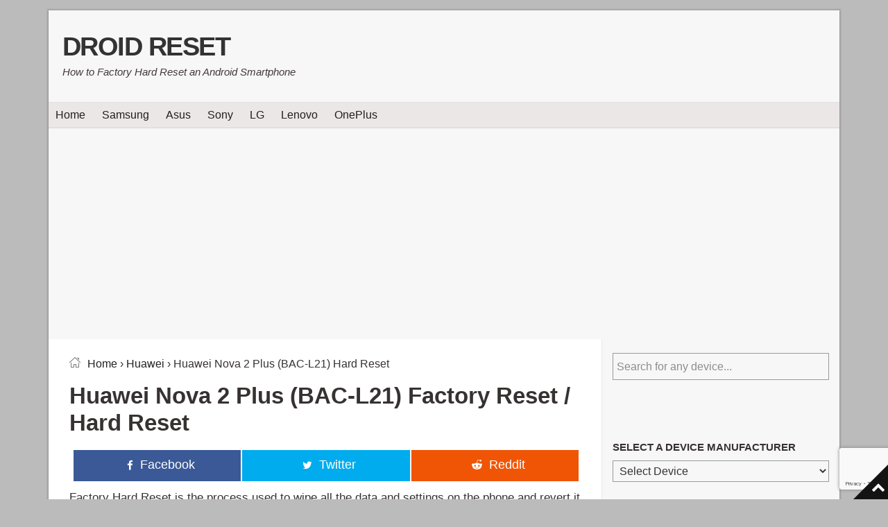

--- FILE ---
content_type: text/html; charset=UTF-8
request_url: https://droidreset.com/huawei-nova-2-plus-bac-l21-factory-hard-reset/
body_size: 26474
content:
<!DOCTYPE html><html lang="en-US"><head><meta charset="UTF-8"/>
<script>var __ezHttpConsent={setByCat:function(src,tagType,attributes,category,force,customSetScriptFn=null){var setScript=function(){if(force||window.ezTcfConsent[category]){if(typeof customSetScriptFn==='function'){customSetScriptFn();}else{var scriptElement=document.createElement(tagType);scriptElement.src=src;attributes.forEach(function(attr){for(var key in attr){if(attr.hasOwnProperty(key)){scriptElement.setAttribute(key,attr[key]);}}});var firstScript=document.getElementsByTagName(tagType)[0];firstScript.parentNode.insertBefore(scriptElement,firstScript);}}};if(force||(window.ezTcfConsent&&window.ezTcfConsent.loaded)){setScript();}else if(typeof getEzConsentData==="function"){getEzConsentData().then(function(ezTcfConsent){if(ezTcfConsent&&ezTcfConsent.loaded){setScript();}else{console.error("cannot get ez consent data");force=true;setScript();}});}else{force=true;setScript();console.error("getEzConsentData is not a function");}},};</script>
<script>var ezTcfConsent=window.ezTcfConsent?window.ezTcfConsent:{loaded:false,store_info:false,develop_and_improve_services:false,measure_ad_performance:false,measure_content_performance:false,select_basic_ads:false,create_ad_profile:false,select_personalized_ads:false,create_content_profile:false,select_personalized_content:false,understand_audiences:false,use_limited_data_to_select_content:false,};function getEzConsentData(){return new Promise(function(resolve){document.addEventListener("ezConsentEvent",function(event){var ezTcfConsent=event.detail.ezTcfConsent;resolve(ezTcfConsent);});});}</script>
<script>if(typeof _setEzCookies!=='function'){function _setEzCookies(ezConsentData){var cookies=window.ezCookieQueue;for(var i=0;i<cookies.length;i++){var cookie=cookies[i];if(ezConsentData&&ezConsentData.loaded&&ezConsentData[cookie.tcfCategory]){document.cookie=cookie.name+"="+cookie.value;}}}}
window.ezCookieQueue=window.ezCookieQueue||[];if(typeof addEzCookies!=='function'){function addEzCookies(arr){window.ezCookieQueue=[...window.ezCookieQueue,...arr];}}
addEzCookies([{name:"ezoab_218185",value:"mod10; Path=/; Domain=droidreset.com; Max-Age=7200",tcfCategory:"store_info",isEzoic:"true",},{name:"ezosuibasgeneris-1",value:"b5ca463c-1246-4b1b-60f9-598a9af9bd0c; Path=/; Domain=droidreset.com; Expires=Tue, 26 Jan 2027 12:47:58 UTC; Secure; SameSite=None",tcfCategory:"understand_audiences",isEzoic:"true",}]);if(window.ezTcfConsent&&window.ezTcfConsent.loaded){_setEzCookies(window.ezTcfConsent);}else if(typeof getEzConsentData==="function"){getEzConsentData().then(function(ezTcfConsent){if(ezTcfConsent&&ezTcfConsent.loaded){_setEzCookies(window.ezTcfConsent);}else{console.error("cannot get ez consent data");_setEzCookies(window.ezTcfConsent);}});}else{console.error("getEzConsentData is not a function");_setEzCookies(window.ezTcfConsent);}</script><script type="text/javascript" data-ezscrex='false' data-cfasync='false'>window._ezaq = Object.assign({"edge_cache_status":12,"edge_response_time":448,"url":"https://droidreset.com/huawei-nova-2-plus-bac-l21-factory-hard-reset/"}, typeof window._ezaq !== "undefined" ? window._ezaq : {});</script><script type="text/javascript" data-ezscrex='false' data-cfasync='false'>window._ezaq = Object.assign({"ab_test_id":"mod10"}, typeof window._ezaq !== "undefined" ? window._ezaq : {});window.__ez=window.__ez||{};window.__ez.tf={"NewBanger":"lazyload"};</script><script type="text/javascript" data-ezscrex='false' data-cfasync='false'>window.ezDisableAds = true;</script>
<script data-ezscrex='false' data-cfasync='false' data-pagespeed-no-defer>var __ez=__ez||{};__ez.stms=Date.now();__ez.evt={};__ez.script={};__ez.ck=__ez.ck||{};__ez.template={};__ez.template.isOrig=true;__ez.queue=__ez.queue||function(){var e=0,i=0,t=[],n=!1,o=[],r=[],s=!0,a=function(e,i,n,o,r,s,a){var l=arguments.length>7&&void 0!==arguments[7]?arguments[7]:window,d=this;this.name=e,this.funcName=i,this.parameters=null===n?null:w(n)?n:[n],this.isBlock=o,this.blockedBy=r,this.deleteWhenComplete=s,this.isError=!1,this.isComplete=!1,this.isInitialized=!1,this.proceedIfError=a,this.fWindow=l,this.isTimeDelay=!1,this.process=function(){f("... func = "+e),d.isInitialized=!0,d.isComplete=!0,f("... func.apply: "+e);var i=d.funcName.split("."),n=null,o=this.fWindow||window;i.length>3||(n=3===i.length?o[i[0]][i[1]][i[2]]:2===i.length?o[i[0]][i[1]]:o[d.funcName]),null!=n&&n.apply(null,this.parameters),!0===d.deleteWhenComplete&&delete t[e],!0===d.isBlock&&(f("----- F'D: "+d.name),m())}},l=function(e,i,t,n,o,r,s){var a=arguments.length>7&&void 0!==arguments[7]?arguments[7]:window,l=this;this.name=e,this.path=i,this.async=o,this.defer=r,this.isBlock=t,this.blockedBy=n,this.isInitialized=!1,this.isError=!1,this.isComplete=!1,this.proceedIfError=s,this.fWindow=a,this.isTimeDelay=!1,this.isPath=function(e){return"/"===e[0]&&"/"!==e[1]},this.getSrc=function(e){return void 0!==window.__ezScriptHost&&this.isPath(e)&&"banger.js"!==this.name?window.__ezScriptHost+e:e},this.process=function(){l.isInitialized=!0,f("... file = "+e);var i=this.fWindow?this.fWindow.document:document,t=i.createElement("script");t.src=this.getSrc(this.path),!0===o?t.async=!0:!0===r&&(t.defer=!0),t.onerror=function(){var e={url:window.location.href,name:l.name,path:l.path,user_agent:window.navigator.userAgent};"undefined"!=typeof _ezaq&&(e.pageview_id=_ezaq.page_view_id);var i=encodeURIComponent(JSON.stringify(e)),t=new XMLHttpRequest;t.open("GET","//g.ezoic.net/ezqlog?d="+i,!0),t.send(),f("----- ERR'D: "+l.name),l.isError=!0,!0===l.isBlock&&m()},t.onreadystatechange=t.onload=function(){var e=t.readyState;f("----- F'D: "+l.name),e&&!/loaded|complete/.test(e)||(l.isComplete=!0,!0===l.isBlock&&m())},i.getElementsByTagName("head")[0].appendChild(t)}},d=function(e,i){this.name=e,this.path="",this.async=!1,this.defer=!1,this.isBlock=!1,this.blockedBy=[],this.isInitialized=!0,this.isError=!1,this.isComplete=i,this.proceedIfError=!1,this.isTimeDelay=!1,this.process=function(){}};function c(e,i,n,s,a,d,c,u,f){var m=new l(e,i,n,s,a,d,c,f);!0===u?o[e]=m:r[e]=m,t[e]=m,h(m)}function h(e){!0!==u(e)&&0!=s&&e.process()}function u(e){if(!0===e.isTimeDelay&&!1===n)return f(e.name+" blocked = TIME DELAY!"),!0;if(w(e.blockedBy))for(var i=0;i<e.blockedBy.length;i++){var o=e.blockedBy[i];if(!1===t.hasOwnProperty(o))return f(e.name+" blocked = "+o),!0;if(!0===e.proceedIfError&&!0===t[o].isError)return!1;if(!1===t[o].isComplete)return f(e.name+" blocked = "+o),!0}return!1}function f(e){var i=window.location.href,t=new RegExp("[?&]ezq=([^&#]*)","i").exec(i);"1"===(t?t[1]:null)&&console.debug(e)}function m(){++e>200||(f("let's go"),p(o),p(r))}function p(e){for(var i in e)if(!1!==e.hasOwnProperty(i)){var t=e[i];!0===t.isComplete||u(t)||!0===t.isInitialized||!0===t.isError?!0===t.isError?f(t.name+": error"):!0===t.isComplete?f(t.name+": complete already"):!0===t.isInitialized&&f(t.name+": initialized already"):t.process()}}function w(e){return"[object Array]"==Object.prototype.toString.call(e)}return window.addEventListener("load",(function(){setTimeout((function(){n=!0,f("TDELAY -----"),m()}),5e3)}),!1),{addFile:c,addFileOnce:function(e,i,n,o,r,s,a,l,d){t[e]||c(e,i,n,o,r,s,a,l,d)},addDelayFile:function(e,i){var n=new l(e,i,!1,[],!1,!1,!0);n.isTimeDelay=!0,f(e+" ...  FILE! TDELAY"),r[e]=n,t[e]=n,h(n)},addFunc:function(e,n,s,l,d,c,u,f,m,p){!0===c&&(e=e+"_"+i++);var w=new a(e,n,s,l,d,u,f,p);!0===m?o[e]=w:r[e]=w,t[e]=w,h(w)},addDelayFunc:function(e,i,n){var o=new a(e,i,n,!1,[],!0,!0);o.isTimeDelay=!0,f(e+" ...  FUNCTION! TDELAY"),r[e]=o,t[e]=o,h(o)},items:t,processAll:m,setallowLoad:function(e){s=e},markLoaded:function(e){if(e&&0!==e.length){if(e in t){var i=t[e];!0===i.isComplete?f(i.name+" "+e+": error loaded duplicate"):(i.isComplete=!0,i.isInitialized=!0)}else t[e]=new d(e,!0);f("markLoaded dummyfile: "+t[e].name)}},logWhatsBlocked:function(){for(var e in t)!1!==t.hasOwnProperty(e)&&u(t[e])}}}();__ez.evt.add=function(e,t,n){e.addEventListener?e.addEventListener(t,n,!1):e.attachEvent?e.attachEvent("on"+t,n):e["on"+t]=n()},__ez.evt.remove=function(e,t,n){e.removeEventListener?e.removeEventListener(t,n,!1):e.detachEvent?e.detachEvent("on"+t,n):delete e["on"+t]};__ez.script.add=function(e){var t=document.createElement("script");t.src=e,t.async=!0,t.type="text/javascript",document.getElementsByTagName("head")[0].appendChild(t)};__ez.dot=__ez.dot||{};__ez.queue.addFileOnce('/detroitchicago/boise.js', '/detroitchicago/boise.js?gcb=195-0&cb=5', true, [], true, false, true, false);__ez.queue.addFileOnce('/parsonsmaize/abilene.js', '/parsonsmaize/abilene.js?gcb=195-0&cb=e80eca0cdb', true, [], true, false, true, false);__ez.queue.addFileOnce('/parsonsmaize/mulvane.js', '/parsonsmaize/mulvane.js?gcb=195-0&cb=e75e48eec0', true, ['/parsonsmaize/abilene.js'], true, false, true, false);__ez.queue.addFileOnce('/detroitchicago/birmingham.js', '/detroitchicago/birmingham.js?gcb=195-0&cb=539c47377c', true, ['/parsonsmaize/abilene.js'], true, false, true, false);</script>
<script data-ezscrex="false" type="text/javascript" data-cfasync="false">window._ezaq = Object.assign({"ad_cache_level":0,"adpicker_placement_cnt":0,"ai_placeholder_cache_level":0,"ai_placeholder_placement_cnt":-1,"domain":"droidreset.com","domain_id":218185,"ezcache_level":1,"ezcache_skip_code":0,"has_bad_image":0,"has_bad_words":0,"is_sitespeed":0,"lt_cache_level":0,"response_size":116038,"response_size_orig":110279,"response_time_orig":425,"template_id":5,"url":"https://droidreset.com/huawei-nova-2-plus-bac-l21-factory-hard-reset/","word_count":0,"worst_bad_word_level":0}, typeof window._ezaq !== "undefined" ? window._ezaq : {});__ez.queue.markLoaded('ezaqBaseReady');</script>
<script type='text/javascript' data-ezscrex='false' data-cfasync='false'>
window.ezAnalyticsStatic = true;

function analyticsAddScript(script) {
	var ezDynamic = document.createElement('script');
	ezDynamic.type = 'text/javascript';
	ezDynamic.innerHTML = script;
	document.head.appendChild(ezDynamic);
}
function getCookiesWithPrefix() {
    var allCookies = document.cookie.split(';');
    var cookiesWithPrefix = {};

    for (var i = 0; i < allCookies.length; i++) {
        var cookie = allCookies[i].trim();

        for (var j = 0; j < arguments.length; j++) {
            var prefix = arguments[j];
            if (cookie.indexOf(prefix) === 0) {
                var cookieParts = cookie.split('=');
                var cookieName = cookieParts[0];
                var cookieValue = cookieParts.slice(1).join('=');
                cookiesWithPrefix[cookieName] = decodeURIComponent(cookieValue);
                break; // Once matched, no need to check other prefixes
            }
        }
    }

    return cookiesWithPrefix;
}
function productAnalytics() {
	var d = {"pr":[6],"omd5":"b6ed8a2ef3d7bf67273e54657e8a9429","nar":"risk score"};
	d.u = _ezaq.url;
	d.p = _ezaq.page_view_id;
	d.v = _ezaq.visit_uuid;
	d.ab = _ezaq.ab_test_id;
	d.e = JSON.stringify(_ezaq);
	d.ref = document.referrer;
	d.c = getCookiesWithPrefix('active_template', 'ez', 'lp_');
	if(typeof ez_utmParams !== 'undefined') {
		d.utm = ez_utmParams;
	}

	var dataText = JSON.stringify(d);
	var xhr = new XMLHttpRequest();
	xhr.open('POST','/ezais/analytics?cb=1', true);
	xhr.onload = function () {
		if (xhr.status!=200) {
            return;
		}

        if(document.readyState !== 'loading') {
            analyticsAddScript(xhr.response);
            return;
        }

        var eventFunc = function() {
            if(document.readyState === 'loading') {
                return;
            }
            document.removeEventListener('readystatechange', eventFunc, false);
            analyticsAddScript(xhr.response);
        };

        document.addEventListener('readystatechange', eventFunc, false);
	};
	xhr.setRequestHeader('Content-Type','text/plain');
	xhr.send(dataText);
}
__ez.queue.addFunc("productAnalytics", "productAnalytics", null, true, ['ezaqBaseReady'], false, false, false, true);
</script><base href="https://droidreset.com/huawei-nova-2-plus-bac-l21-factory-hard-reset/"/>

<meta name="viewport" content="width=device-width, initial-scale=1"/>
<meta name="robots" content="index, follow, max-image-preview:large, max-snippet:-1, max-video-preview:-1"/>
	<style>img:is([sizes="auto" i], [sizes^="auto," i]) { contain-intrinsic-size: 3000px 1500px }</style>
	<!-- This site is optimized with the Yoast SEO plugin v26.2 - https://yoast.com/wordpress/plugins/seo/ -->
	<title>Huawei Nova 2 Plus (BAC-L21) Factory Hard Reset - Droid Reset</title>
<link rel="preload" as="font" href="https://droidreset.com/wp-content/themes/dr/assests/fonts/fontastic.woff2" crossorigin=""/>
<link rel="preload" as="font" href="https://droidreset.com/wp-content/themes/dr/assests/fonts/fontawesome-webfont.woff2" crossorigin=""/>
	<meta name="description" content="Want to Factory Reset Huawei Nova 2 Plus (BAC-L21)? Here is the complete step by step tutorial on How to Restore Factory Settings on Huawei Nova 2 Plus (BAC-L21) by Hard Reset or Soft Reset."/>
	<link rel="canonical" href="https://droidreset.com/huawei-nova-2-plus-bac-l21-factory-hard-reset/"/>
	<meta property="og:locale" content="en_US"/>
	<meta property="og:type" content="article"/>
	<meta property="og:title" content="Huawei Nova 2 Plus (BAC-L21) Factory Hard Reset - Droid Reset"/>
	<meta property="og:description" content="Want to Factory Reset Huawei Nova 2 Plus (BAC-L21)? Here is the complete step by step tutorial on How to Restore Factory Settings on Huawei Nova 2 Plus (BAC-L21) by Hard Reset or Soft Reset."/>
	<meta property="og:url" content="https://droidreset.com/huawei-nova-2-plus-bac-l21-factory-hard-reset/"/>
	<meta property="og:site_name" content="Droid Reset"/>
	<meta property="og:image" content="https://droidreset.com/wp-content/uploads/phone-14-3.png"/>
	<meta property="og:image:width" content="755"/>
	<meta property="og:image:height" content="453"/>
	<meta property="og:image:type" content="image/png"/>
	<meta name="twitter:card" content="summary_large_image"/>
	<meta name="twitter:label1" content="Written by"/>
	<meta name="twitter:data1" content="Cody"/>
	<script type="application/ld+json" class="yoast-schema-graph">{"@context":"https://schema.org","@graph":[{"@type":"WebPage","@id":"https://droidreset.com/huawei-nova-2-plus-bac-l21-factory-hard-reset/","url":"https://droidreset.com/huawei-nova-2-plus-bac-l21-factory-hard-reset/","name":"Huawei Nova 2 Plus (BAC-L21) Factory Hard Reset - Droid Reset","isPartOf":{"@id":"https://droidreset.com/#website"},"primaryImageOfPage":{"@id":"https://droidreset.com/huawei-nova-2-plus-bac-l21-factory-hard-reset/#primaryimage"},"image":{"@id":"https://droidreset.com/huawei-nova-2-plus-bac-l21-factory-hard-reset/#primaryimage"},"thumbnailUrl":"https://droidreset.com/wp-content/uploads/phone-14-3.png","description":"Want to Factory Reset Huawei Nova 2 Plus (BAC-L21)? Here is the complete step by step tutorial on How to Restore Factory Settings on Huawei Nova 2 Plus (BAC-L21) by Hard Reset or Soft Reset.","breadcrumb":{"@id":"https://droidreset.com/huawei-nova-2-plus-bac-l21-factory-hard-reset/#breadcrumb"},"inLanguage":"en-US","potentialAction":[{"@type":"ReadAction","target":["https://droidreset.com/huawei-nova-2-plus-bac-l21-factory-hard-reset/"]}],"keywords":["Huawei Nova 2 Plus (BAC-L21) Factory Reset","Huawei Nova 2 Plus (BAC-L21) Hard Reset","Huawei Nova 2 Plus (BAC-L21) Soft Reset"],"headline":"How to Huawei Nova 2 Plus (BAC-L21) Factory Reset / Hard Reset"},{"@type":"ImageObject","inLanguage":"en-US","@id":"https://droidreset.com/huawei-nova-2-plus-bac-l21-factory-hard-reset/#primaryimage","url":"https://droidreset.com/wp-content/uploads/phone-14-3.png","contentUrl":"https://droidreset.com/wp-content/uploads/phone-14-3.png","width":755,"height":453,"caption":"How to Huawei Nova 2 Plus (BAC-L21) Factory Reset / Hard Reset"},{"@type":"BreadcrumbList","@id":"https://droidreset.com/huawei-nova-2-plus-bac-l21-factory-hard-reset/#breadcrumb","itemListElement":[{"@type":"ListItem","position":1,"name":"Home","item":"https://droidreset.com/"},{"@type":"ListItem","position":2,"name":"Huawei Nova 2 Plus (BAC-L21)"}]},{"@type":"WebSite","@id":"https://droidreset.com/#website","url":"https://droidreset.com/","name":"Droid Reset","description":"How to Factory Hard Reset an Android Smartphone","potentialAction":[{"@type":"SearchAction","target":{"@type":"EntryPoint","urlTemplate":"https://droidreset.com/?s={search_term_string}"},"query-input":{"@type":"PropertyValueSpecification","valueRequired":true,"valueName":"search_term_string"}}],"inLanguage":"en-US"}]}</script>
	<!-- / Yoast SEO plugin. -->
<link rel="dns-prefetch" href="//pagead2.googlesyndication.com"/>
<link rel="dns-prefetch" href="//www.google-analytics.com"/>

<link data-minify="1" rel="stylesheet" id="genesis-sample-css" href="https://droidreset.com/wp-content/cache/min/1/wp-content/themes/dr/style.css?ver=1769238828" type="text/css" media="all"/>
<link rel="stylesheet" id="wp-block-library-css" href="https://droidreset.com/wp-includes/css/dist/block-library/style.min.css?ver=6.8.3" type="text/css" media="all"/>
<style id="classic-theme-styles-inline-css" type="text/css">
/*! This file is auto-generated */
.wp-block-button__link{color:#fff;background-color:#32373c;border-radius:9999px;box-shadow:none;text-decoration:none;padding:calc(.667em + 2px) calc(1.333em + 2px);font-size:1.125em}.wp-block-file__button{background:#32373c;color:#fff;text-decoration:none}
</style>
<style id="global-styles-inline-css" type="text/css">
:root{--wp--preset--aspect-ratio--square: 1;--wp--preset--aspect-ratio--4-3: 4/3;--wp--preset--aspect-ratio--3-4: 3/4;--wp--preset--aspect-ratio--3-2: 3/2;--wp--preset--aspect-ratio--2-3: 2/3;--wp--preset--aspect-ratio--16-9: 16/9;--wp--preset--aspect-ratio--9-16: 9/16;--wp--preset--color--black: #000000;--wp--preset--color--cyan-bluish-gray: #abb8c3;--wp--preset--color--white: #ffffff;--wp--preset--color--pale-pink: #f78da7;--wp--preset--color--vivid-red: #cf2e2e;--wp--preset--color--luminous-vivid-orange: #ff6900;--wp--preset--color--luminous-vivid-amber: #fcb900;--wp--preset--color--light-green-cyan: #7bdcb5;--wp--preset--color--vivid-green-cyan: #00d084;--wp--preset--color--pale-cyan-blue: #8ed1fc;--wp--preset--color--vivid-cyan-blue: #0693e3;--wp--preset--color--vivid-purple: #9b51e0;--wp--preset--gradient--vivid-cyan-blue-to-vivid-purple: linear-gradient(135deg,rgba(6,147,227,1) 0%,rgb(155,81,224) 100%);--wp--preset--gradient--light-green-cyan-to-vivid-green-cyan: linear-gradient(135deg,rgb(122,220,180) 0%,rgb(0,208,130) 100%);--wp--preset--gradient--luminous-vivid-amber-to-luminous-vivid-orange: linear-gradient(135deg,rgba(252,185,0,1) 0%,rgba(255,105,0,1) 100%);--wp--preset--gradient--luminous-vivid-orange-to-vivid-red: linear-gradient(135deg,rgba(255,105,0,1) 0%,rgb(207,46,46) 100%);--wp--preset--gradient--very-light-gray-to-cyan-bluish-gray: linear-gradient(135deg,rgb(238,238,238) 0%,rgb(169,184,195) 100%);--wp--preset--gradient--cool-to-warm-spectrum: linear-gradient(135deg,rgb(74,234,220) 0%,rgb(151,120,209) 20%,rgb(207,42,186) 40%,rgb(238,44,130) 60%,rgb(251,105,98) 80%,rgb(254,248,76) 100%);--wp--preset--gradient--blush-light-purple: linear-gradient(135deg,rgb(255,206,236) 0%,rgb(152,150,240) 100%);--wp--preset--gradient--blush-bordeaux: linear-gradient(135deg,rgb(254,205,165) 0%,rgb(254,45,45) 50%,rgb(107,0,62) 100%);--wp--preset--gradient--luminous-dusk: linear-gradient(135deg,rgb(255,203,112) 0%,rgb(199,81,192) 50%,rgb(65,88,208) 100%);--wp--preset--gradient--pale-ocean: linear-gradient(135deg,rgb(255,245,203) 0%,rgb(182,227,212) 50%,rgb(51,167,181) 100%);--wp--preset--gradient--electric-grass: linear-gradient(135deg,rgb(202,248,128) 0%,rgb(113,206,126) 100%);--wp--preset--gradient--midnight: linear-gradient(135deg,rgb(2,3,129) 0%,rgb(40,116,252) 100%);--wp--preset--font-size--small: 13px;--wp--preset--font-size--medium: 20px;--wp--preset--font-size--large: 36px;--wp--preset--font-size--x-large: 42px;--wp--preset--spacing--20: 0.44rem;--wp--preset--spacing--30: 0.67rem;--wp--preset--spacing--40: 1rem;--wp--preset--spacing--50: 1.5rem;--wp--preset--spacing--60: 2.25rem;--wp--preset--spacing--70: 3.38rem;--wp--preset--spacing--80: 5.06rem;--wp--preset--shadow--natural: 6px 6px 9px rgba(0, 0, 0, 0.2);--wp--preset--shadow--deep: 12px 12px 50px rgba(0, 0, 0, 0.4);--wp--preset--shadow--sharp: 6px 6px 0px rgba(0, 0, 0, 0.2);--wp--preset--shadow--outlined: 6px 6px 0px -3px rgba(255, 255, 255, 1), 6px 6px rgba(0, 0, 0, 1);--wp--preset--shadow--crisp: 6px 6px 0px rgba(0, 0, 0, 1);}:where(.is-layout-flex){gap: 0.5em;}:where(.is-layout-grid){gap: 0.5em;}body .is-layout-flex{display: flex;}.is-layout-flex{flex-wrap: wrap;align-items: center;}.is-layout-flex > :is(*, div){margin: 0;}body .is-layout-grid{display: grid;}.is-layout-grid > :is(*, div){margin: 0;}:where(.wp-block-columns.is-layout-flex){gap: 2em;}:where(.wp-block-columns.is-layout-grid){gap: 2em;}:where(.wp-block-post-template.is-layout-flex){gap: 1.25em;}:where(.wp-block-post-template.is-layout-grid){gap: 1.25em;}.has-black-color{color: var(--wp--preset--color--black) !important;}.has-cyan-bluish-gray-color{color: var(--wp--preset--color--cyan-bluish-gray) !important;}.has-white-color{color: var(--wp--preset--color--white) !important;}.has-pale-pink-color{color: var(--wp--preset--color--pale-pink) !important;}.has-vivid-red-color{color: var(--wp--preset--color--vivid-red) !important;}.has-luminous-vivid-orange-color{color: var(--wp--preset--color--luminous-vivid-orange) !important;}.has-luminous-vivid-amber-color{color: var(--wp--preset--color--luminous-vivid-amber) !important;}.has-light-green-cyan-color{color: var(--wp--preset--color--light-green-cyan) !important;}.has-vivid-green-cyan-color{color: var(--wp--preset--color--vivid-green-cyan) !important;}.has-pale-cyan-blue-color{color: var(--wp--preset--color--pale-cyan-blue) !important;}.has-vivid-cyan-blue-color{color: var(--wp--preset--color--vivid-cyan-blue) !important;}.has-vivid-purple-color{color: var(--wp--preset--color--vivid-purple) !important;}.has-black-background-color{background-color: var(--wp--preset--color--black) !important;}.has-cyan-bluish-gray-background-color{background-color: var(--wp--preset--color--cyan-bluish-gray) !important;}.has-white-background-color{background-color: var(--wp--preset--color--white) !important;}.has-pale-pink-background-color{background-color: var(--wp--preset--color--pale-pink) !important;}.has-vivid-red-background-color{background-color: var(--wp--preset--color--vivid-red) !important;}.has-luminous-vivid-orange-background-color{background-color: var(--wp--preset--color--luminous-vivid-orange) !important;}.has-luminous-vivid-amber-background-color{background-color: var(--wp--preset--color--luminous-vivid-amber) !important;}.has-light-green-cyan-background-color{background-color: var(--wp--preset--color--light-green-cyan) !important;}.has-vivid-green-cyan-background-color{background-color: var(--wp--preset--color--vivid-green-cyan) !important;}.has-pale-cyan-blue-background-color{background-color: var(--wp--preset--color--pale-cyan-blue) !important;}.has-vivid-cyan-blue-background-color{background-color: var(--wp--preset--color--vivid-cyan-blue) !important;}.has-vivid-purple-background-color{background-color: var(--wp--preset--color--vivid-purple) !important;}.has-black-border-color{border-color: var(--wp--preset--color--black) !important;}.has-cyan-bluish-gray-border-color{border-color: var(--wp--preset--color--cyan-bluish-gray) !important;}.has-white-border-color{border-color: var(--wp--preset--color--white) !important;}.has-pale-pink-border-color{border-color: var(--wp--preset--color--pale-pink) !important;}.has-vivid-red-border-color{border-color: var(--wp--preset--color--vivid-red) !important;}.has-luminous-vivid-orange-border-color{border-color: var(--wp--preset--color--luminous-vivid-orange) !important;}.has-luminous-vivid-amber-border-color{border-color: var(--wp--preset--color--luminous-vivid-amber) !important;}.has-light-green-cyan-border-color{border-color: var(--wp--preset--color--light-green-cyan) !important;}.has-vivid-green-cyan-border-color{border-color: var(--wp--preset--color--vivid-green-cyan) !important;}.has-pale-cyan-blue-border-color{border-color: var(--wp--preset--color--pale-cyan-blue) !important;}.has-vivid-cyan-blue-border-color{border-color: var(--wp--preset--color--vivid-cyan-blue) !important;}.has-vivid-purple-border-color{border-color: var(--wp--preset--color--vivid-purple) !important;}.has-vivid-cyan-blue-to-vivid-purple-gradient-background{background: var(--wp--preset--gradient--vivid-cyan-blue-to-vivid-purple) !important;}.has-light-green-cyan-to-vivid-green-cyan-gradient-background{background: var(--wp--preset--gradient--light-green-cyan-to-vivid-green-cyan) !important;}.has-luminous-vivid-amber-to-luminous-vivid-orange-gradient-background{background: var(--wp--preset--gradient--luminous-vivid-amber-to-luminous-vivid-orange) !important;}.has-luminous-vivid-orange-to-vivid-red-gradient-background{background: var(--wp--preset--gradient--luminous-vivid-orange-to-vivid-red) !important;}.has-very-light-gray-to-cyan-bluish-gray-gradient-background{background: var(--wp--preset--gradient--very-light-gray-to-cyan-bluish-gray) !important;}.has-cool-to-warm-spectrum-gradient-background{background: var(--wp--preset--gradient--cool-to-warm-spectrum) !important;}.has-blush-light-purple-gradient-background{background: var(--wp--preset--gradient--blush-light-purple) !important;}.has-blush-bordeaux-gradient-background{background: var(--wp--preset--gradient--blush-bordeaux) !important;}.has-luminous-dusk-gradient-background{background: var(--wp--preset--gradient--luminous-dusk) !important;}.has-pale-ocean-gradient-background{background: var(--wp--preset--gradient--pale-ocean) !important;}.has-electric-grass-gradient-background{background: var(--wp--preset--gradient--electric-grass) !important;}.has-midnight-gradient-background{background: var(--wp--preset--gradient--midnight) !important;}.has-small-font-size{font-size: var(--wp--preset--font-size--small) !important;}.has-medium-font-size{font-size: var(--wp--preset--font-size--medium) !important;}.has-large-font-size{font-size: var(--wp--preset--font-size--large) !important;}.has-x-large-font-size{font-size: var(--wp--preset--font-size--x-large) !important;}
:where(.wp-block-post-template.is-layout-flex){gap: 1.25em;}:where(.wp-block-post-template.is-layout-grid){gap: 1.25em;}
:where(.wp-block-columns.is-layout-flex){gap: 2em;}:where(.wp-block-columns.is-layout-grid){gap: 2em;}
:root :where(.wp-block-pullquote){font-size: 1.5em;line-height: 1.6;}
</style>
<link data-minify="1" rel="stylesheet" id="font-icons-css" href="https://droidreset.com/wp-content/cache/min/1/wp-content/themes/dr/assests/css/font-icons.css?ver=1769238828" type="text/css" media="all"/>
<link data-minify="1" rel="stylesheet" id="comment-style-css" href="https://droidreset.com/wp-content/cache/min/1/wp-content/themes/dr/assests/css/comment.css?ver=1769238828" type="text/css" media="all"/>
<link data-minify="1" rel="stylesheet" id="post-style-css" href="https://droidreset.com/wp-content/cache/min/1/wp-content/themes/dr/assests/css/post.css?ver=1769238828" type="text/css" media="all"/>
<link rel="stylesheet" id="wp-featherlight-css" href="https://droidreset.com/wp-content/plugins/wp-featherlight/css/wp-featherlight.min.css?ver=1.3.4" type="text/css" media="all"/>
<style id="rocket-lazyload-inline-css" type="text/css">
.rll-youtube-player{position:relative;padding-bottom:56.23%;height:0;overflow:hidden;max-width:100%;}.rll-youtube-player:focus-within{outline: 2px solid currentColor;outline-offset: 5px;}.rll-youtube-player iframe{position:absolute;top:0;left:0;width:100%;height:100%;z-index:100;background:0 0}.rll-youtube-player img{bottom:0;display:block;left:0;margin:auto;max-width:100%;width:100%;position:absolute;right:0;top:0;border:none;height:auto;-webkit-transition:.4s all;-moz-transition:.4s all;transition:.4s all}.rll-youtube-player img:hover{-webkit-filter:brightness(75%)}.rll-youtube-player .play{height:100%;width:100%;left:0;top:0;position:absolute;background:url(https://droidreset.com/wp-content/plugins/wp-rocket/assets/img/youtube.png) no-repeat center;background-color: transparent !important;cursor:pointer;border:none;}
</style>
<script type="text/javascript" src="https://droidreset.com/wp-includes/js/jquery/jquery.min.js?ver=3.7.1" id="jquery-core-js" defer=""></script>

<link rel="https://api.w.org/" href="https://droidreset.com/wp-json/"/><link rel="alternate" title="JSON" type="application/json" href="https://droidreset.com/wp-json/wp/v2/posts/6431"/><link rel="EditURI" type="application/rsd+xml" title="RSD" href="https://droidreset.com/xmlrpc.php?rsd"/>
<link rel="shortlink" href="https://droidreset.com/?p=6431"/>
<link rel="alternate" title="oEmbed (JSON)" type="application/json+oembed" href="https://droidreset.com/wp-json/oembed/1.0/embed?url=https%3A%2F%2Fdroidreset.com%2Fhuawei-nova-2-plus-bac-l21-factory-hard-reset%2F"/>
<link rel="alternate" title="oEmbed (XML)" type="text/xml+oembed" href="https://droidreset.com/wp-json/oembed/1.0/embed?url=https%3A%2F%2Fdroidreset.com%2Fhuawei-nova-2-plus-bac-l21-factory-hard-reset%2F&amp;format=xml"/>
<script async="" src="https://www.googletagmanager.com/gtag/js?id=UA-115997650-2"></script>
<script async="" src="https://www.googletagmanager.com/gtag/js?id=G-D7RTPE56EX"></script>
<script>
  window.dataLayer = window.dataLayer || [];
  function gtag(){dataLayer.push(arguments);}
  gtag('js', new Date());
  gtag('config', 'UA-115997650-2');
  gtag('config', 'G-D7RTPE56EX');
</script>
<!-- start Simple Custom CSS and JS -->
<style type="text/css">
ins {
  background: transparent !important;
}
/*.post-step-1,.post-step-2 {
  background-color: #f0f0f0;
  padding: 30px 30px 25px 30px;
}
.post-hr {
  background-color: transparent;
  height: 0px;
}
h2 {
  font-size:1.45rem;
}*/
a.button-download {
    color: #fff;
    background-color: #589d3e;
    font-weight: normal;
    white-space: nowrap;
    text-decoration: none;
    box-shadow: 0px 1px 1px rgba(255, 255, 255, 0.35) inset, 0px 1px 1px rgba(0, 0, 0, 0.3);
    border: #00542B solid 1px;
    border-radius: 0px;
    padding-left: 3px;
    padding-right: 3px;
    text-align: center;
    padding: 8px 8px 7px 8px;
    font-size: 16px;
}
a.button-download:hover {
    color: #fff !important;
    background-color: #444;
    border: #444 solid 1px;
}
p>span>strong>a{color:#000;}
p>span>strong>a:hover{color:#ff0000;text-decoration:underline;}</style>
<!-- end Simple Custom CSS and JS -->
<link rel="icon" href="https://droidreset.com/wp-content/uploads/ms-icon-310x310-150x150.png" sizes="32x32"/>
<link rel="icon" href="https://droidreset.com/wp-content/uploads/ms-icon-310x310-300x300.png" sizes="192x192"/>
<link rel="apple-touch-icon" href="https://droidreset.com/wp-content/uploads/ms-icon-310x310-300x300.png"/>
<meta name="msapplication-TileImage" content="https://droidreset.com/wp-content/uploads/ms-icon-310x310-300x300.png"/>
<noscript><style id="rocket-lazyload-nojs-css">.rll-youtube-player, [data-lazy-src]{display:none !important;}</style></noscript><script type='text/javascript'>
var ezoTemplate = 'orig_site';
var ezouid = '1';
var ezoFormfactor = '1';
</script><script data-ezscrex="false" type='text/javascript'>
var soc_app_id = '0';
var did = 218185;
var ezdomain = 'droidreset.com';
var ezoicSearchable = 1;
</script></head>
<body class="wp-singular post-template-default single single-post postid-6431 single-format-standard wp-theme-genesis wp-child-theme-dr wp-featherlight-captions content-sidebar genesis-breadcrumbs-visible genesis-footer-widgets-hidden"><div class="site-container"><ul class="genesis-skip-link"><li><a href="#genesis-nav-primary" class="screen-reader-shortcut"> Skip to primary navigation</a></li><li><a href="#genesis-content" class="screen-reader-shortcut"> Skip to main content</a></li><li><a href="#genesis-sidebar-primary" class="screen-reader-shortcut"> Skip to primary sidebar</a></li></ul><header class="site-header"><div class="wrap"><div class="title-area"><p class="site-title"><a href="https://droidreset.com/">Droid Reset</a></p><p class="site-description">How to Factory Hard Reset an Android Smartphone</p></div><div class="widget-area header-widget-area"></div></div></header><nav class="nav-primary" aria-label="Main" id="genesis-nav-primary"><div class="wrap"><ul id="menu-primary" class="menu genesis-nav-menu menu-primary js-superfish"><li id="menu-item-7" class="menu-item menu-item-type-custom menu-item-object-custom menu-item-home menu-item-7"><a href="https://droidreset.com/"><span>Home</span></a></li>
<li id="menu-item-8" class="menu-item menu-item-type-taxonomy menu-item-object-category menu-item-8"><a href="https://droidreset.com/device/samsung/"><span>Samsung</span></a></li>
<li id="menu-item-32554" class="menu-item menu-item-type-taxonomy menu-item-object-category menu-item-32554"><a href="https://droidreset.com/device/asus/"><span>Asus</span></a></li>
<li id="menu-item-32555" class="menu-item menu-item-type-taxonomy menu-item-object-category menu-item-32555"><a href="https://droidreset.com/device/sony/"><span>Sony</span></a></li>
<li id="menu-item-32556" class="menu-item menu-item-type-taxonomy menu-item-object-category menu-item-32556"><a href="https://droidreset.com/device/lg/"><span>LG</span></a></li>
<li id="menu-item-32557" class="menu-item menu-item-type-taxonomy menu-item-object-category menu-item-32557"><a href="https://droidreset.com/device/lenovo/"><span>Lenovo</span></a></li>
<li id="menu-item-32558" class="menu-item menu-item-type-taxonomy menu-item-object-category menu-item-32558"><a href="https://droidreset.com/device/oneplus/"><span>OnePlus</span></a></li>
</ul></div></nav><div class="site-inner"><div class="code-block code-block-9" style="margin: 8px auto; text-align: center; display: block; clear: both;">
<!-- Ezoic - top_of_page - top_of_page -->
<div id="ezoic-pub-ad-placeholder-101">
  <div class="adshield">
    <script async="" src="https://pagead2.googlesyndication.com/pagead/js/adsbygoogle.js"></script>
    <!-- DReset Big Banner Below Nav -->
    <ins class="adsbygoogle" style="display:inline-block;width:100%;height:300px" data-ad-client="ca-pub-1951658662704147" data-ad-slot="3041840512" data-ad-format="auto" data-full-width-responsive="true"></ins>
    <script>
         (adsbygoogle = window.adsbygoogle || []).push({});
    </script>
  </div>
</div></div>
<div class="content-sidebar-wrap"><main class="content" id="genesis-content"><div class="breadcrumb"><div data-icon="h" class="icon" style="float: left;margin-right: 10px;"></div><span class="breadcrumb-link-wrap"><a class="breadcrumb-link" href="https://droidreset.com/"><span class="breadcrumb-link-text-wrap">Home</span></a><meta/></span> › <span class="breadcrumb-link-wrap"><a class="breadcrumb-link" href="https://droidreset.com/device/huawei/"><span class="breadcrumb-link-text-wrap">Huawei</span></a><meta/></span> › Huawei Nova 2 Plus (BAC-L21) Hard Reset</div><article class="post-6431 post type-post status-publish format-standard has-post-thumbnail category-huawei tag-factory-hard-reset tag-factory-reset tag-hard-reset tag-huawei tag-huawei-nova-2-plus-bac-l21 tag-huawei-nova-2-plus-bac-l21-factory-reset tag-huawei-nova-2-plus-bac-l21-hard-reset entry" aria-label="Huawei Nova 2 Plus (BAC-L21)"><header class="entry-header"><h1 class="entry-title" itemprop="headline">Huawei Nova 2 Plus (BAC-L21) Factory Reset / Hard Reset</h1>
</header><div class="entry-content"><div class="aud-social aud-social-top"><a class="aud-link top-social aud-facebook" href="https://www.facebook.com/sharer/sharer.php?u=https%3A%2F%2Fdroidreset.com%2Fhuawei-nova-2-plus-bac-l21-factory-hard-reset%2F" target="_blank" onclick="gtag(&#39;event&#39;, &#39;Click&#39;,{&#39;event_category&#39;:&#39;Top-Share&#39;,&#39;event_label&#39;:&#39;Facebook&#39;});"><i class="fa fa-facebook"></i><span class="share-text">Facebook</span></a><a class="aud-link top-social aud-twitter" href="https://twitter.com/intent/tweet?text=How to Factory Reset Huawei%20Nova%202%20Plus%20(BAC-L21)&amp;url=https%3A%2F%2Fdroidreset.com%2Fhuawei-nova-2-plus-bac-l21-factory-hard-reset%2F&amp;via=" target="_blank" onclick="gtag(&#39;event&#39;, &#39;Click&#39;,{&#39;event_category&#39;:&#39;Top-Share&#39;,&#39;event_label&#39;:&#39;Twitter&#39;});"><i class="fa fa-twitter"></i><span class="share-text">Twitter</span></a><a class="aud-link top-social aud-reddit" href="https://www.reddit.com/submit?url=https%3A%2F%2Fdroidreset.com%2Fhuawei-nova-2-plus-bac-l21-factory-hard-reset%2F" target="_blank" onclick="gtag(&#39;event&#39;, &#39;Click&#39;,{&#39;event_category&#39;:&#39;Top-Share&#39;,&#39;event_label&#39;:&#39;Reddit&#39;});"><i class="fa fa-reddit-alien"></i><span class="share-text">Reddit</span></a></div><div class="code-block code-block-19" style="margin: 8px auto; text-align: center; display: block; clear: both;">
<!-- Ezoic - under_page_title - under_page_title -->
<div id="ezoic-pub-ad-placeholder-104"> </div>
<!-- End Ezoic - under_page_title - under_page_title --></div>
<p>Factory Hard Reset is the process used to wipe all the data and settings on the phone and revert it back to factory defaults. It comes in handy during the situations when your device is working too slowly, facing software related issues, bypass the forgotten Patten/PIN or Pass Code, etc. Here we have listed step by step instructions on how to Soft Reset and Factory Reset Huawei Nova 2 Plus (BAC-L21).</p><div class="code-block code-block-20" style="margin: 8px auto; text-align: center; display: block; clear: both;">
<!-- Ezoic - under_first_paragraph - under_first_paragraph -->
<div id="ezoic-pub-ad-placeholder-105"> </div>
<!-- End Ezoic - under_first_paragraph - under_first_paragraph --></div>
<p>Soft Reset is the process where there is no loss of data. The simple term for Soft Reset is <em>Reboot</em>. While on the other hand, Hard Reset deals with the loss of data as it wipes and cleans all the personal data and makes the device 100% clean. It is recommended to <a href="http://bit.ly/2pq3MWZ" target="_blank" rel="nofollow noopener noreferrer">backup data</a> before proceeding to Hard Reset Huawei Nova 2 Plus (BAC-L21).</p><div class="code-block code-block-21" style="margin: 8px auto; text-align: center; display: block; clear: both;">
<!-- Ezoic - under_second_paragraph - under_second_paragraph -->
<div id="ezoic-pub-ad-placeholder-107"> </div>
<!-- End Ezoic - under_second_paragraph - under_second_paragraph --></div>
<p><img decoding="async" class="aligncenter wp-image-1646" src="data:image/svg+xml,%3Csvg%20xmlns=&#39;http://www.w3.org/2000/svg&#39;%20viewBox=&#39;0%200%20652%20391&#39;%3E%3C/svg%3E" alt="Huawei Nova 2 Plus (BAC-L21) Factory Reset" width="652" height="391" data-lazy-srcset="https://droidreset.com/wp-content/uploads/phone-14-3.png 755w, https://droidreset.com/wp-content/uploads/phone-14-3-300x180.png 300w" data-lazy-sizes="(max-width: 652px) 100vw, 652px" title="Huawei Nova 2 Plus (BAC-L21) Factory Reset" title="Huawei Nova 2 Plus (BAC-L21) Factory Reset" title="Huawei Nova 2 Plus (BAC-L21) Factory Reset" title="Huawei Nova 2 Plus (BAC-L21) Factory Reset" title="Huawei Nova 2 Plus (BAC-L21) Factory Reset" title="Huawei Nova 2 Plus (BAC-L21) Factory Reset" data-lazy-src="https://droidreset.com/wp-content/uploads/phone-14-3.png"/><noscript><img decoding="async" class="aligncenter wp-image-1646" src="https://droidreset.com/wp-content/uploads/phone-14-3.png" alt="Huawei Nova 2 Plus (BAC-L21) Factory Reset" width="652" height="391" srcset="https://droidreset.com/wp-content/uploads/phone-14-3.png 755w, https://droidreset.com/wp-content/uploads/phone-14-3-300x180.png 300w" sizes="(max-width: 652px) 100vw, 652px"  title="Huawei Nova 2 Plus (BAC-L21) Factory Reset"  title="Huawei Nova 2 Plus (BAC-L21) Factory Reset"  title="Huawei Nova 2 Plus (BAC-L21) Factory Reset"  title="Huawei Nova 2 Plus (BAC-L21) Factory Reset"  title="Huawei Nova 2 Plus (BAC-L21) Factory Reset"  title="Huawei Nova 2 Plus (BAC-L21) Factory Reset" /></noscript></p>
<p>Hard Reset is performed at the time of selling the device to others or during software issues and slowness. Soft Reset is performed to clear the RAM, and to clear the temporary cache, this frees the device from the sluggishness and offers the device a quick performance boost.</p><div class="code-block code-block-22" style="margin: 8px auto; text-align: center; display: block; clear: both;">
<!-- Ezoic - mid_content 1 - mid_content -->
<div id="ezoic-pub-ad-placeholder-113"> </div>
<!-- End Ezoic - mid_content 1 - mid_content --></div>
<p>So, without any further ado, let’s proceed to the instructions on how to Soft Reset and Factory Hard Reset Huawei Nova 2 Plus (BAC-L21).</p><p style="background:#f0f0f0;padding: 2px 15px;margin-top:20px;border-radius:10px;font-size:90%;border: 1px solid #dfdfdf;word-break: break-word;color: #222;font-family: monospace, monospace;box-shadow: 0 0 2px 2px rgba(0,0,0,0), 0 2px 2px 0 rgba(0,0,0,0.5);"><span onclick="gtag(&#39;event&#39;, &#39;Click&#39;,{&#39;event_category&#39;:&#39;Also&#39;,&#39;event_label&#39;:&#39;Huawei P10 Plus VKY-L29&#39;});"><strong>Also: <a style="color:#c3251d;" href="https://droidreset.com/huawei-p10-plus-vky-l29-factory-hard-reset/">Huawei P10 Plus VKY-L29 Factory Hard Reset</a></strong></span></p><div class="code-block code-block-23" style="margin: 8px auto; text-align: center; display: block; clear: both;">
<!-- Ezoic - long_content - long_content -->
<div id="ezoic-pub-ad-placeholder-114"> </div>
<!-- End Ezoic - long_content - long_content --></div>
<h2>How to Hard Reset / Factory Reset Huawei Nova 2 Plus (BAC-L21)</h2><p>Below are the methods using which you can factory reset Huawei Nova 2 Plus (BAC-L21).</p>
<h3>Huawei Nova 2 Plus (BAC-L21) Factory Reset from Settings Menu</h3><ol><li>Power on your phone and unlock it.</li><li>Open the <strong>Settings</strong> app.</li><div class="code-block code-block-25" style="margin: 8px auto; text-align: center; display: block; clear: both;">
<!-- Ezoic - incontent_5 - incontent_5 -->
<div id="ezoic-pub-ad-placeholder-118"> </div>
<!-- End Ezoic - incontent_5 - incontent_5 --></div>
<li>Tap on <strong>Backup &amp; Reset</strong> and then <strong>Factory data reset.</strong></li><a href="https://droidreset.com/wp-content/uploads/Factory-Reset-Android-1.jpg" data-featherlight="image"><img decoding="async" class="aligncenter wp-image-24" src="data:image/svg+xml,%3Csvg%20xmlns=&#39;http://www.w3.org/2000/svg&#39;%20viewBox=&#39;0%200%20498%20423&#39;%3E%3C/svg%3E" alt="Huawei Nova 2 Plus (BAC-L21) Factory Reset" width="498" height="423" title="Huawei Nova 2 Plus (BAC-L21) Factory Reset" title="Huawei Nova 2 Plus (BAC-L21) Factory Reset" title="Huawei Nova 2 Plus (BAC-L21) Factory Reset" title="Huawei Nova 2 Plus (BAC-L21) Factory Reset" title="Huawei Nova 2 Plus (BAC-L21) Factory Reset" title="Huawei Nova 2 Plus (BAC-L21) Factory Reset" data-lazy-src="https://droidreset.com/wp-content/uploads/Factory-Reset-Android-1.jpg"/><noscript><img decoding="async" class="aligncenter wp-image-24" src="https://droidreset.com/wp-content/uploads/Factory-Reset-Android-1.jpg" alt="Huawei Nova 2 Plus (BAC-L21) Factory Reset" width="498" height="423"  title="Huawei Nova 2 Plus (BAC-L21) Factory Reset"  title="Huawei Nova 2 Plus (BAC-L21) Factory Reset"  title="Huawei Nova 2 Plus (BAC-L21) Factory Reset"  title="Huawei Nova 2 Plus (BAC-L21) Factory Reset"  title="Huawei Nova 2 Plus (BAC-L21) Factory Reset"  title="Huawei Nova 2 Plus (BAC-L21) Factory Reset" /></noscript></a><li>Now tap on <strong>RESET PHONE</strong>. If asked to enter the Passcode or PIN, enter the same and tap on <strong>ERASE EVERYTHING</strong>.</li><div class="code-block code-block-26" style="margin: 8px auto; text-align: center; display: block; clear: both;">
<!-- Ezoic - incontent_6 - incontent_6 -->
<div id="ezoic-pub-ad-placeholder-119"> </div>
<!-- End Ezoic - incontent_6 - incontent_6 --></div>
<a href="https://droidreset.com/wp-content/uploads/erase-everything-android-1.jpg" data-featherlight="image"><img decoding="async" class="aligncenter wp-image-23" src="data:image/svg+xml,%3Csvg%20xmlns=&#39;http://www.w3.org/2000/svg&#39;%20viewBox=&#39;0%200%20500%20343&#39;%3E%3C/svg%3E" alt="Huawei Nova 2 Plus (BAC-L21) Factory Reset" width="500" height="343" title="Huawei Nova 2 Plus (BAC-L21) Factory Reset" title="Huawei Nova 2 Plus (BAC-L21) Factory Reset" title="Huawei Nova 2 Plus (BAC-L21) Factory Reset" title="Huawei Nova 2 Plus (BAC-L21) Factory Reset" title="Huawei Nova 2 Plus (BAC-L21) Factory Reset" title="Huawei Nova 2 Plus (BAC-L21) Factory Reset" data-lazy-src="https://droidreset.com/wp-content/uploads/erase-everything-android-1.jpg"/><noscript><img decoding="async" class="aligncenter wp-image-23" src="https://droidreset.com/wp-content/uploads/erase-everything-android-1.jpg" alt="Huawei Nova 2 Plus (BAC-L21) Factory Reset" width="500" height="343"  title="Huawei Nova 2 Plus (BAC-L21) Factory Reset"  title="Huawei Nova 2 Plus (BAC-L21) Factory Reset"  title="Huawei Nova 2 Plus (BAC-L21) Factory Reset"  title="Huawei Nova 2 Plus (BAC-L21) Factory Reset"  title="Huawei Nova 2 Plus (BAC-L21) Factory Reset"  title="Huawei Nova 2 Plus (BAC-L21) Factory Reset" /></noscript></a><li>Now, all the data will be wiped, and the device should reboot.</li></ol>
<h3>Hard Reset Huawei Nova 2 Plus (BAC-L21) from Recovery Mode</h3><ol><li>First of all, Power off your phone.</li><div class="code-block code-block-27" style="margin: 8px auto; text-align: center; display: block; clear: both;">
<!-- Ezoic - incontent_7 - incontent_7 -->
<div id="ezoic-pub-ad-placeholder-120"> </div>
<!-- End Ezoic - incontent_7 - incontent_7 --></div>
<li><a href="/out/?l=bkdaMEN4QjhpWUZOaW02aWM4blN3ejBxdmFabW5vS2luL2NwNlROcDlyMlBWdjRYUGIwZU5QdmU2TExQbnhkN2ZPajJ3Y0U0SzZKMmlhR1hHNzhRY1p2YXQyanlLaGtyZFNiaWhxTngydEE9" target="_blank" rel="nofollow noopener noreferrer">Boot Huawei Nova 2 Plus (BAC-L21) into Recovery Mode</a>.</li><li>From the Recovery Mode menu, choose &#34;<strong>wipe data/factory reset</strong>&#34; using <em>Volume buttons</em> and press the <em>Power button</em> to confirm.</li><div class="code-block code-block-28" style="margin: 8px auto; text-align: center; display: block; clear: both;">
<!-- Ezoic - incontent_8 - incontent_8 -->
<div id="ezoic-pub-ad-placeholder-121"> </div>
<!-- End Ezoic - incontent_8 - incontent_8 --></div>
<a href="https://droidreset.com/wp-content/uploads/wipe-data-android.jpg" data-featherlight="image"><img decoding="async" class="aligncenter wp-image-26" src="data:image/svg+xml,%3Csvg%20xmlns=&#39;http://www.w3.org/2000/svg&#39;%20viewBox=&#39;0%200%20450%20238&#39;%3E%3C/svg%3E" alt="Huawei Nova 2 Plus (BAC-L21) Factory Reset" width="450" height="238" title="Huawei Nova 2 Plus (BAC-L21) Factory Reset" title="Huawei Nova 2 Plus (BAC-L21) Factory Reset" title="Huawei Nova 2 Plus (BAC-L21) Factory Reset" title="Huawei Nova 2 Plus (BAC-L21) Factory Reset" title="Huawei Nova 2 Plus (BAC-L21) Factory Reset" title="Huawei Nova 2 Plus (BAC-L21) Factory Reset" data-lazy-src="https://droidreset.com/wp-content/uploads/wipe-data-android.jpg"/><noscript><img decoding="async" class="aligncenter wp-image-26" src="https://droidreset.com/wp-content/uploads/wipe-data-android.jpg" alt="Huawei Nova 2 Plus (BAC-L21) Factory Reset" width="450" height="238"  title="Huawei Nova 2 Plus (BAC-L21) Factory Reset"  title="Huawei Nova 2 Plus (BAC-L21) Factory Reset"  title="Huawei Nova 2 Plus (BAC-L21) Factory Reset"  title="Huawei Nova 2 Plus (BAC-L21) Factory Reset"  title="Huawei Nova 2 Plus (BAC-L21) Factory Reset"  title="Huawei Nova 2 Plus (BAC-L21) Factory Reset" /></noscript></a><li>In the next step, choose &#34;<strong>Yes -- delete all user data</strong>&#34; to confirm the operation.</li><a href="https://droidreset.com/wp-content/uploads/delete-all-user-data.jpg" data-featherlight="image"><img decoding="async" class="aligncenter wp-image-22" src="data:image/svg+xml,%3Csvg%20xmlns=&#39;http://www.w3.org/2000/svg&#39;%20viewBox=&#39;0%200%20382%20317&#39;%3E%3C/svg%3E" alt="Huawei Nova 2 Plus (BAC-L21) Factory Reset" width="382" height="317" title="Huawei Nova 2 Plus (BAC-L21) Factory Reset" title="Huawei Nova 2 Plus (BAC-L21) Factory Reset" title="Huawei Nova 2 Plus (BAC-L21) Factory Reset" title="Huawei Nova 2 Plus (BAC-L21) Factory Reset" title="Huawei Nova 2 Plus (BAC-L21) Factory Reset" title="Huawei Nova 2 Plus (BAC-L21) Factory Reset" data-lazy-src="https://droidreset.com/wp-content/uploads/delete-all-user-data.jpg"/><noscript><img decoding="async" class="aligncenter wp-image-22" src="https://droidreset.com/wp-content/uploads/delete-all-user-data.jpg" alt="Huawei Nova 2 Plus (BAC-L21) Factory Reset" width="382" height="317"  title="Huawei Nova 2 Plus (BAC-L21) Factory Reset"  title="Huawei Nova 2 Plus (BAC-L21) Factory Reset"  title="Huawei Nova 2 Plus (BAC-L21) Factory Reset"  title="Huawei Nova 2 Plus (BAC-L21) Factory Reset"  title="Huawei Nova 2 Plus (BAC-L21) Factory Reset"  title="Huawei Nova 2 Plus (BAC-L21) Factory Reset" /></noscript></a><li>Now, the data and settings should be wiped.</li><div class="code-block code-block-29" style="margin: 8px auto; text-align: center; display: block; clear: both;">
<!-- Ezoic - incontent_9 - incontent_9 -->
<div id="ezoic-pub-ad-placeholder-122"> </div>
<!-- End Ezoic - incontent_9 - incontent_9 --></div>
<li>Once done, the Recovery Mode menu should appear. Choose &#34;<strong>reboot system now</strong>&#34;.</li><a href="https://droidreset.com/wp-content/uploads/reboot-system-now-Recovery-Mode.jpg" data-featherlight="image"><img decoding="async" class="aligncenter size-full wp-image-25" src="data:image/svg+xml,%3Csvg%20xmlns=&#39;http://www.w3.org/2000/svg&#39;%20viewBox=&#39;0%200%20363%20223&#39;%3E%3C/svg%3E" alt="Huawei Nova 2 Plus (BAC-L21) Factory Reset" width="363" height="223" data-lazy-srcset="https://droidreset.com/wp-content/uploads/reboot-system-now-Recovery-Mode.jpg 363w, https://droidreset.com/wp-content/uploads/reboot-system-now-Recovery-Mode-300x184.jpg 300w" data-lazy-sizes="(max-width: 363px) 100vw, 363px" title="Huawei Nova 2 Plus (BAC-L21) Factory Reset" title="Huawei Nova 2 Plus (BAC-L21) Factory Reset" title="Huawei Nova 2 Plus (BAC-L21) Factory Reset" title="Huawei Nova 2 Plus (BAC-L21) Factory Reset" title="Huawei Nova 2 Plus (BAC-L21) Factory Reset" title="Huawei Nova 2 Plus (BAC-L21) Factory Reset" data-lazy-src="https://droidreset.com/wp-content/uploads/reboot-system-now-Recovery-Mode.jpg"/><noscript><img decoding="async" class="aligncenter size-full wp-image-25" src="https://droidreset.com/wp-content/uploads/reboot-system-now-Recovery-Mode.jpg" alt="Huawei Nova 2 Plus (BAC-L21) Factory Reset" width="363" height="223" srcset="https://droidreset.com/wp-content/uploads/reboot-system-now-Recovery-Mode.jpg 363w, https://droidreset.com/wp-content/uploads/reboot-system-now-Recovery-Mode-300x184.jpg 300w" sizes="(max-width: 363px) 100vw, 363px"  title="Huawei Nova 2 Plus (BAC-L21) Factory Reset"  title="Huawei Nova 2 Plus (BAC-L21) Factory Reset"  title="Huawei Nova 2 Plus (BAC-L21) Factory Reset"  title="Huawei Nova 2 Plus (BAC-L21) Factory Reset"  title="Huawei Nova 2 Plus (BAC-L21) Factory Reset"  title="Huawei Nova 2 Plus (BAC-L21) Factory Reset" /></noscript></a><li>That’s it! Huawei Nova 2 Plus (BAC-L21) Hard Reset has been performed.</li><div class="code-block code-block-30" style="margin: 8px auto; text-align: center; display: block; clear: both;">
<!-- Ezoic - incontent_10 - incontent_10 -->
<div id="ezoic-pub-ad-placeholder-123"> </div>
<!-- End Ezoic - incontent_10 - incontent_10 --></div>
</ol><blockquote><p><strong>Note</strong>: After Huawei Nova 2 Plus (BAC-L21) Hard Reset you may be required to enter the previously used Google Account details while setting up the device. This is a Security feature added by Google starting from Android 5.0 Lollipop and this feature is called Factory Reset Protection (FRP).</p></blockquote>
<h2>How to Soft Reset Huawei Nova 2 Plus (BAC-L21)</h2><ol><li>Firstly, press and hold the <em>Power button</em>.</li><li>Choose <strong>Power Off</strong> from the menu that appears on the screen.</li><div class="code-block code-block-31" style="margin: 8px auto; text-align: center; display: block; clear: both;">
<!-- Ezoic - incontent_11 - incontent_11 -->
<div id="ezoic-pub-ad-placeholder-124"> </div>
<!-- End Ezoic - incontent_11 - incontent_11 --></div>
<li>Wait for a couple of seconds for the device to Power OFF.</li><li>Now, hold down the <em>Power key</em> to turn the device back ON.</li><div class="code-block code-block-32" style="margin: 8px auto; text-align: center; display: block; clear: both;">
<!-- Ezoic - incontent_12 - incontent_12 -->
<div id="ezoic-pub-ad-placeholder-125"> </div>
<!-- End Ezoic - incontent_12 - incontent_12 --></div>
<li>Well done! Huawei Nova 2 Plus (BAC-L21) Soft Reset is performed.</li></ol>
<div class="code-block code-block-24" style="margin: 8px auto; text-align: center; display: block; clear: both;">
<!-- Ezoic - longer_content - longer_content -->
<div id="ezoic-pub-ad-placeholder-115"> </div>
<!-- End Ezoic - longer_content - longer_content --></div>
<!-- CONTENT END 1 -->
</div><footer class="entry-footer"></footer></article><h2 class="screen-reader-text">Reader Interactions</h2>	<div id="respond" class="comment-respond">
		<h3 id="reply-title" class="comment-reply-title">LEAVE A REPLY <small><a rel="nofollow" id="cancel-comment-reply-link" href="/huawei-nova-2-plus-bac-l21-factory-hard-reset/#respond" style="display:none;">Cancel reply</a></small></h3><form action="https://droidreset.com/wp-comments-post.php" method="post" id="commentform" class="comment-form"><p class="comment-notes"><span id="email-notes">Your email address will not be published.</span> <span class="required-field-message">Required fields are marked <span class="required">*</span></span></p><p class="comment-form-author"><label for="author">Name <span class="required">*</span></label> <input id="author" name="author" type="text" value="" size="30" maxlength="245" autocomplete="name" required=""/></p>
<p class="comment-form-email"><label for="email">Email <span class="required">*</span></label> <input id="email" name="email" type="email" value="" size="30" maxlength="100" aria-describedby="email-notes" autocomplete="email" required=""/></p>
<p class="comment-form-comment"><label for="comment">Comment <span class="required">*</span></label> <textarea id="comment" name="comment" cols="45" rows="8" maxlength="65525" required=""></textarea></p><p class="form-submit"><input name="submit" type="submit" id="submit" class="submit" value="POST COMMENT"/> <input type="hidden" name="comment_post_ID" value="6431" id="comment_post_ID"/>
<input type="hidden" name="comment_parent" id="comment_parent" value="0"/>
</p><p style="display: none;"><input type="hidden" id="akismet_comment_nonce" name="akismet_comment_nonce" value="384bbe4bce"/></p><p style="display: none !important;" class="akismet-fields-container" data-prefix="ak_"><label>Δ<textarea name="ak_hp_textarea" cols="45" rows="8" maxlength="100"></textarea></label><input type="hidden" id="ak_js_1" name="ak_js" value="35"/></p></form>	</div><!-- #respond -->
	</main><aside class="sidebar sidebar-primary widget-area" role="complementary" aria-label="Primary Sidebar" id="genesis-sidebar-primary"><h2 class="genesis-sidebar-title screen-reader-text">Primary Sidebar</h2><section id="search-3" class="widget widget_search"><div class="widget-wrap"><form class="search-form" method="get" action="https://droidreset.com/" role="search"><label class="search-form-label screen-reader-text" for="searchform-1">Search for any device...</label><input class="search-form-input" type="search" name="s" id="searchform-1" placeholder="Search for any device..."/><input class="search-form-submit" type="submit" value="Search"/><meta content="https://droidreset.com/?s={s}"/></form></div></section>
<section id="ai_widget-3" class="widget block-widget"><div class="widget-wrap"><div class="code-block code-block-17" style="margin: 8px auto; text-align: center; display: block; clear: both;">
<!-- Ezoic - sidebar_middle - sidebar_middle -->
<div id="ezoic-pub-ad-placeholder-111"> </div>
<!-- End Ezoic - sidebar_middle - sidebar_middle --></div>
</div></section>
<section id="lcw_widget-2" class="widget lcw_widget"><div class="widget-wrap"><h3 class="widgettitle widget-title">SELECT A DEVICE MANUFACTURER</h3>
<label class="screen-reader-text" for="cat">SELECT A DEVICE MANUFACTURER</label><select name="cat" id="cat" class="postform">
	<option value="-1">Select Device</option>
	<option class="level-0" value="5783">10.or</option>
	<option class="level-0" value="67262">2E</option>
	<option class="level-0" value="57133">35Phone</option>
	<option class="level-0" value="5797">360</option>
	<option class="level-0" value="5844">3GO</option>
	<option class="level-0" value="5858">3Q</option>
	<option class="level-0" value="5863">4GOOD</option>
	<option class="level-0" value="11829">5 Star</option>
	<option class="level-0" value="13603">A-Rival</option>
	<option class="level-0" value="11837">A1</option>
	<option class="level-0" value="5892">aamra</option>
	<option class="level-0" value="5929">AARP</option>
	<option class="level-0" value="60284">Accent</option>
	<option class="level-0" value="67625">ACE</option>
	<option class="level-0" value="5934">Acer</option>
	<option class="level-0" value="6251">ACME</option>
	<option class="level-0" value="6277">Actina</option>
	<option class="level-0" value="6363">Adax</option>
	<option class="level-0" value="6398">Adcom</option>
	<option class="level-0" value="6403">Advan</option>
	<option class="level-0" value="68323">Advance</option>
	<option class="level-0" value="11845">Advent</option>
	<option class="level-0" value="6428">Aermoo</option>
	<option class="level-0" value="67634">Afrione</option>
	<option class="level-0" value="60489">AG</option>
	<option class="level-0" value="67637">Agetel</option>
	<option class="level-0" value="6432">AGM</option>
	<option class="level-0" value="6479">AIGO</option>
	<option class="level-0" value="6505">Ainol</option>
	<option class="level-0" value="11853">Airis</option>
	<option class="level-0" value="6621">Aishuo</option>
	<option class="level-0" value="66889">Aiwa</option>
	<option class="level-0" value="6629">Akai</option>
	<option class="level-0" value="6634">Alcatel</option>
	<option class="level-0" value="11904">Alcor</option>
	<option class="level-0" value="68338">Aldo</option>
	<option class="level-0" value="54496">Aligator</option>
	<option class="level-0" value="11915">AllCall</option>
	<option class="level-0" value="11956">Alldocube</option>
	<option class="level-0" value="11973">Allfine</option>
	<option class="level-0" value="12012">Allview</option>
	<option class="level-0" value="12554">Aluratek</option>
	<option class="level-0" value="12571">Amazon</option>
	<option class="level-0" value="62237">Ambrane</option>
	<option class="level-0" value="12627">Amgoo</option>
	<option class="level-0" value="12656">Amigo</option>
	<option class="level-0" value="12667">Amigoo</option>
	<option class="level-0" value="12705">Amoi</option>
	<option class="level-0" value="12725">Ampe</option>
	<option class="level-0" value="56718">Amrel</option>
	<option class="level-0" value="12781">Anee</option>
	<option class="level-0" value="12789">Aoc</option>
	<option class="level-0" value="67651">AORO</option>
	<option class="level-0" value="12836">Aoson</option>
	<option class="level-0" value="62238">Apache</option>
	<option class="level-0" value="12859">Apollo</option>
	<option class="level-0" value="12912">Aqua</option>
	<option class="level-0" value="12917">Arbor</option>
	<option class="level-0" value="12933">Archos</option>
	<option class="level-0" value="12922">Arena</option>
	<option class="level-0" value="13577">Arise</option>
	<option class="level-0" value="13623">Ark</option>
	<option class="level-0" value="13694">Armix</option>
	<option class="level-0" value="13728">Arnova</option>
	<option class="level-0" value="58492">Artel</option>
	<option class="level-0" value="13721">Asanzo</option>
	<option class="level-0" value="13826">Ashtel</option>
	<option class="level-0" value="62139">Asiafone</option>
	<option class="level-0" value="13849">Aspera</option>
	<option class="level-0" value="13877">Assistant</option>
	<option class="level-0" value="4025">Asus</option>
	<option class="level-0" value="13995">AT&amp;T</option>
	<option class="level-0" value="13999">Avea</option>
	<option class="level-0" value="60536">Avenzo</option>
	<option class="level-0" value="14011">Avvio</option>
	<option class="level-0" value="14036">Axgio</option>
	<option class="level-0" value="14050">Axiom</option>
	<option class="level-0" value="14061">Axioo</option>
	<option class="level-0" value="14075">Azumi</option>
	<option class="level-0" value="62113">Bakusa</option>
	<option class="level-0" value="14176">Bartec Pixavi</option>
	<option class="level-0" value="14187">Base</option>
	<option class="level-0" value="14198">Bedove</option>
	<option class="level-0" value="14222">Beeline</option>
	<option class="level-0" value="14232">Benger</option>
	<option class="level-0" value="14237">BenQ</option>
	<option class="level-0" value="14278">Benwee</option>
	<option class="level-0" value="14282">Best Buy</option>
	<option class="level-0" value="14287">Best Sonny</option>
	<option class="level-0" value="14291">Bifer</option>
	<option class="level-0" value="14296">Billion</option>
	<option class="level-0" value="14301">Billow</option>
	<option class="level-0" value="64009">Bird</option>
	<option class="level-0" value="14312">Bjorn</option>
	<option class="level-0" value="14318">Bkav</option>
	<option class="level-0" value="67546">Blabloo</option>
	<option class="level-0" value="14326">Black Bear</option>
	<option class="level-0" value="14331">Black Fox</option>
	<option class="level-0" value="65054">Blackbird</option>
	<option class="level-0" value="60328">Blackphone</option>
	<option class="level-0" value="14393">BlackView</option>
	<option class="level-0" value="14611">Blaupunkt</option>
	<option class="level-0" value="14673">Bliss</option>
	<option class="level-0" value="59045">Bloom</option>
	<option class="level-0" value="14747">Blow</option>
	<option class="level-0" value="10923">BLU</option>
	<option class="level-0" value="11722">Bluboo</option>
	<option class="level-0" value="58274">Blue Gate</option>
	<option class="level-0" value="14758">Bluebird</option>
	<option class="level-0" value="14766">BMobile</option>
	<option class="level-0" value="14852">Bmorn</option>
	<option class="level-0" value="14878">Bocoin</option>
	<option class="level-0" value="62364">Bontel</option>
	<option class="level-0" value="14883">Boway</option>
	<option class="level-0" value="14891">BQ</option>
	<option class="level-0" value="56729">Brandt</option>
	<option class="level-0" value="15503">Bravis</option>
	<option class="level-0" value="15558">Bravus</option>
	<option class="level-0" value="15563">Brigmton</option>
	<option class="level-0" value="15592">Broadwell</option>
	<option class="level-0" value="15600">BSNL</option>
	<option class="level-0" value="15671">Bundy Mobile</option>
	<option class="level-0" value="15685">BungBungame</option>
	<option class="level-0" value="15696">Bush</option>
	<option class="level-0" value="58696">Byond</option>
	<option class="level-0" value="57458">ByXpress</option>
	<option class="level-0" value="15704">Cagabi</option>
	<option class="level-0" value="60783">California Access</option>
	<option class="level-0" value="15709">Calme</option>
	<option class="level-0" value="15738">Camfone</option>
	<option class="level-0" value="15803">Captiva</option>
	<option class="level-0" value="15808">Carbaystar</option>
	<option class="level-0" value="59509">Carbon</option>
	<option class="level-0" value="15816">Casper</option>
	<option class="level-0" value="15875">Cat</option>
	<option class="level-0" value="15901">Caterpillar</option>
	<option class="level-0" value="16280">Cavion</option>
	<option class="level-0" value="56589">CCIT</option>
	<option class="level-0" value="15924">Celkon</option>
	<option class="level-0" value="16285">CellAllure</option>
	<option class="level-0" value="67718">Cellecor</option>
	<option class="level-0" value="16301">Centric</option>
	<option class="level-0" value="56584">CG</option>
	<option class="level-0" value="55665">Chainway</option>
	<option class="level-0" value="58535">Cheers</option>
	<option class="level-0" value="60788">Cherokee</option>
	<option class="level-0" value="16336">Cherry Mobile</option>
	<option class="level-0" value="56656">Chuangya</option>
	<option class="level-0" value="21346">Chupad</option>
	<option class="level-0" value="16580">Chuwi</option>
	<option class="level-0" value="16603">CipherLab</option>
	<option class="level-0" value="16608">Citycall</option>
	<option class="level-0" value="16622">CKT</option>
	<option class="level-0" value="16626">Cloudfone</option>
	<option class="level-0" value="60814">Club Mobile</option>
	<option class="level-0" value="16634">Coby</option>
	<option class="level-0" value="16694">Colorfly</option>
	<option class="level-0" value="16702">Colorful</option>
	<option class="level-0" value="16793">Colorovo</option>
	<option class="level-0" value="16797">Colors</option>
	<option class="level-0" value="16841">Comio</option>
	<option class="level-0" value="16888">Compumax</option>
	<option class="level-0" value="16893">Condor</option>
	<option class="level-0" value="17003">Cong</option>
	<option class="level-0" value="17011">Connect</option>
	<option class="level-0" value="17043">Conquest</option>
	<option class="level-0" value="17074">Coolpad</option>
	<option class="level-0" value="60234">Coradir</option>
	<option class="level-0" value="67734">Corn</option>
	<option class="level-0" value="17815">Crave</option>
	<option class="level-0" value="17820">Creo</option>
	<option class="level-0" value="17824">Cricket</option>
	<option class="level-0" value="17832">Crono</option>
	<option class="level-0" value="17838">Crony</option>
	<option class="level-0" value="17843">Crosscall</option>
	<option class="level-0" value="17875">Crown</option>
	<option class="level-0" value="17913">CTAB</option>
	<option class="level-0" value="17921">Ctroniq</option>
	<option class="level-0" value="17971">Cube</option>
	<option class="level-0" value="18178">Cubot</option>
	<option class="level-0" value="56636">Custom</option>
	<option class="level-0" value="18425">Cyrus</option>
	<option class="level-0" value="60616">D-Link</option>
	<option class="level-0" value="18472">Daj</option>
	<option class="level-0" value="18498">Dakele</option>
	<option class="level-0" value="18503">Danew</option>
	<option class="level-0" value="18544">Dany</option>
	<option class="level-0" value="59745">Darago</option>
	<option class="level-0" value="18579">Datalogic</option>
	<option class="level-0" value="60936">Datang</option>
	<option class="level-0" value="18584">Datawind</option>
	<option class="level-0" value="18688">Daway</option>
	<option class="level-0" value="56320">Daxian</option>
	<option class="level-0" value="18693">DCL</option>
	<option class="level-0" value="67762">Dcode</option>
	<option class="level-0" value="18698">Dell</option>
	<option class="level-0" value="18727">Denver</option>
	<option class="level-0" value="60962">Detel</option>
	<option class="level-0" value="18744">DeWalt</option>
	<option class="level-0" value="18749">Dexp</option>
	<option class="level-0" value="19237">DGM</option>
	<option class="level-0" value="59813">Dialog</option>
	<option class="level-0" value="19284">Digi</option>
	<option class="level-0" value="67513">Digicel</option>
	<option class="level-0" value="67766">Digidragon</option>
	<option class="level-0" value="19289">Digma</option>
	<option class="level-0" value="19684">Digo</option>
	<option class="level-0" value="19689">Digoor</option>
	<option class="level-0" value="19700">DNS</option>
	<option class="level-0" value="60997">Doeasy</option>
	<option class="level-0" value="19705">Domo</option>
	<option class="level-0" value="19710">Doogee</option>
	<option class="level-0" value="20091">Doopro</option>
	<option class="level-0" value="20126">Doov</option>
	<option class="level-0" value="20238">Doppio</option>
	<option class="level-0" value="20246">Doro</option>
	<option class="level-0" value="20260">DTC</option>
	<option class="level-0" value="63316">Duoduogo</option>
	<option class="level-0" value="20265">Dyno Technology</option>
	<option class="level-0" value="20276">E Tel</option>
	<option class="level-0" value="20411">E-Boda</option>
	<option class="level-0" value="20692">E&amp;L</option>
	<option class="level-0" value="20344">Eaget</option>
	<option class="level-0" value="61023">Eastcom</option>
	<option class="level-0" value="20361">Easypix</option>
	<option class="level-0" value="20503">Echo</option>
	<option class="level-0" value="21348">Ecom</option>
	<option class="level-0" value="20545">Ecoo</option>
	<option class="level-0" value="20568">Edertix</option>
	<option class="level-0" value="20573">EE</option>
	<option class="level-0" value="20578">Effire</option>
	<option class="level-0" value="20583">Efun</option>
	<option class="level-0" value="20594">Ejuk</option>
	<option class="level-0" value="61079">Eklasse</option>
	<option class="level-0" value="20602">Ekoore</option>
	<option class="level-0" value="20628">EKS</option>
	<option class="level-0" value="20636">EL</option>
	<option class="level-0" value="20720">Elefone</option>
	<option class="level-0" value="20725">Elenberg</option>
	<option class="level-0" value="20730">Elephone</option>
	<option class="level-0" value="20980">Elevate</option>
	<option class="level-0" value="55854">Emporia</option>
	<option class="level-0" value="20989">Energizer</option>
	<option class="level-0" value="21083">Energy</option>
	<option class="level-0" value="21088">Energy Sistem</option>
	<option class="level-0" value="58167">Enesmobile</option>
	<option class="level-0" value="21147">Enjoy</option>
	<option class="level-0" value="21157">Epik One</option>
	<option class="level-0" value="21199">Eplutus</option>
	<option class="level-0" value="21263">Ergo</option>
	<option class="level-0" value="21271">Essential</option>
	<option class="level-0" value="21276">Essentielb</option>
	<option class="level-0" value="21296">Estar</option>
	<option class="level-0" value="21353">Eten</option>
	<option class="level-0" value="21355">Eton</option>
	<option class="level-0" value="21399">Etuline</option>
	<option class="level-0" value="21413">Eurostar</option>
	<option class="level-0" value="21421">Evercoss</option>
	<option class="level-0" value="21608">Evertek</option>
	<option class="level-0" value="21649">Evolio</option>
	<option class="level-0" value="21657">Evolve</option>
	<option class="level-0" value="21662">Evolveo</option>
	<option class="level-0" value="57873">EvoQ</option>
	<option class="level-0" value="21691">EXEQ</option>
	<option class="level-0" value="21744">Explay</option>
	<option class="level-0" value="22721">F(X)Tec</option>
	<option class="level-0" value="59164">Facetel</option>
	<option class="level-0" value="21939">Faea</option>
	<option class="level-0" value="21950">Fairphone</option>
	<option class="level-0" value="59486">Famous Fones</option>
	<option class="level-0" value="21961">Ferguson</option>
	<option class="level-0" value="21972">Fero</option>
	<option class="level-0" value="22028">Figgers</option>
	<option class="level-0" value="67804">Figi</option>
	<option class="level-0" value="22036">Figo</option>
	<option class="level-0" value="22041">FinePower</option>
	<option class="level-0" value="22076">Firefly</option>
	<option class="level-0" value="22108">Flipkart</option>
	<option class="level-0" value="22131">Fly</option>
	<option class="level-0" value="22444">Flycat</option>
	<option class="level-0" value="22455">Forme</option>
	<option class="level-0" value="22470">Forstar</option>
	<option class="level-0" value="22475">Fortuneship</option>
	<option class="level-0" value="22518">Four</option>
	<option class="level-0" value="55837">Foxxd</option>
	<option class="level-0" value="22485">FreedomPop</option>
	<option class="level-0" value="22489">Freelander</option>
	<option class="level-0" value="22568">Freetel</option>
	<option class="level-0" value="22612">Fujitsu</option>
	<option class="level-0" value="22716">Funker</option>
	<option class="level-0" value="61140">FunTab</option>
	<option class="level-0" value="67466">Fusion5</option>
	<option class="level-0" value="61258">G-Tab</option>
	<option class="level-0" value="24052">G-Tide</option>
	<option class="level-0" value="62604">Galif</option>
	<option class="level-0" value="22726">Geecoo</option>
	<option class="level-0" value="55087">GeeksPhone</option>
	<option class="level-0" value="22751">Geepee</option>
	<option class="level-0" value="22764">General Mobile</option>
	<option class="level-0" value="22820">Geotel</option>
	<option class="level-0" value="22837">Getac</option>
	<option class="level-0" value="22842">Gfive</option>
	<option class="level-0" value="22901">Gigabyte</option>
	<option class="level-0" value="23032">Gigaset</option>
	<option class="level-0" value="23094">Gini</option>
	<option class="level-0" value="23099">Ginzzu</option>
	<option class="level-0" value="23230">Gionee</option>
	<option class="level-0" value="23615">Globex</option>
	<option class="level-0" value="23620">Glocalme</option>
	<option class="level-0" value="56761">GLX</option>
	<option class="level-0" value="23625">Gmini</option>
	<option class="level-0" value="23648">Goclever</option>
	<option class="level-0" value="23863">Gogen</option>
	<option class="level-0" value="23868">Gol</option>
	<option class="level-0" value="23873">Gome</option>
	<option class="level-0" value="23905">Google</option>
	<option class="level-0" value="23946">Goophone</option>
	<option class="level-0" value="23961">Gooweel</option>
	<option class="level-0" value="24004">Gowin</option>
	<option class="level-0" value="67819">GPlus</option>
	<option class="level-0" value="24014">Greatcall</option>
	<option class="level-0" value="24019">GreenOrange</option>
	<option class="level-0" value="56413">Greentel</option>
	<option class="level-0" value="55156">Gresso</option>
	<option class="level-0" value="24030">Gretel</option>
	<option class="level-0" value="57764">Growing</option>
	<option class="level-0" value="24047">Gsmart</option>
	<option class="level-0" value="66907">Gtel</option>
	<option class="level-0" value="24087">Guophone</option>
	<option class="level-0" value="24101">Hafury</option>
	<option class="level-0" value="24112">Haier</option>
	<option class="level-0" value="55892">HaiPad</option>
	<option class="level-0" value="55868">HaiPai</option>
	<option class="level-0" value="63640">Haipainoble</option>
	<option class="level-0" value="24318">Hammer</option>
	<option class="level-0" value="56402">Handxom</option>
	<option class="level-0" value="24357">Hannspree</option>
	<option class="level-0" value="24398">Hasee</option>
	<option class="level-0" value="24406">Haweel</option>
	<option class="level-0" value="24411">HCL</option>
	<option class="level-0" value="56220">Hdase</option>
	<option class="level-0" value="58949">Heatz</option>
	<option class="level-0" value="24431">Helio</option>
	<option class="level-0" value="24445">Hercls</option>
	<option class="level-0" value="67024">Hi nova</option>
	<option class="level-0" value="24449">Highscreen</option>
	<option class="level-0" value="24636">Hiking</option>
	<option class="level-0" value="24641">Himax</option>
	<option class="level-0" value="24658">Hipstreet</option>
	<option class="level-0" value="24693">Hisense</option>
	<option class="level-0" value="25001">Hitech</option>
	<option class="level-0" value="25036">HKC</option>
	<option class="level-0" value="67034">Hometech</option>
	<option class="level-0" value="67828">Homii</option>
	<option class="level-0" value="25056">HomTom</option>
	<option class="level-0" value="25172">Honor</option>
	<option class="level-0" value="67327">Hot Pepper</option>
	<option class="level-0" value="25297">Hotwav</option>
	<option class="level-0" value="25366">HP</option>
	<option class="level-0" value="25442">HTC</option>
	<option class="level-0" value="25958">Huadoo</option>
	<option class="level-0" value="8387">Huawei</option>
	<option class="level-0" value="26026">Hurricane</option>
	<option class="level-0" value="26066">Hykker</option>
	<option class="level-0" value="26067">Hyundai</option>
	<option class="level-0" value="26123">Hyve</option>
	<option class="level-0" value="26874">i-Joy</option>
	<option class="level-0" value="26996">i-mobile</option>
	<option class="level-0" value="28660">I-Onik</option>
	<option class="level-0" value="26160">iBall</option>
	<option class="level-0" value="26643">iBerry</option>
	<option class="level-0" value="26686">iBox</option>
	<option class="level-0" value="26697">iBrit</option>
	<option class="level-0" value="55769">Icemobile</option>
	<option class="level-0" value="26744">iconBIT</option>
	<option class="level-0" value="26758">ICOO</option>
	<option class="level-0" value="26812">ID2ME</option>
	<option class="level-0" value="26817">iDroid</option>
	<option class="level-0" value="26822">iFive</option>
	<option class="level-0" value="26857">iGet</option>
	<option class="level-0" value="26869">iGlo</option>
	<option class="level-0" value="67288">iHunt</option>
	<option class="level-0" value="66495">IIIF150</option>
	<option class="level-0" value="26134">iKall</option>
	<option class="level-0" value="62882">Ikon</option>
	<option class="level-0" value="26894">iku</option>
	<option class="level-0" value="26929">iLA</option>
	<option class="level-0" value="26967">iMan</option>
	<option class="level-0" value="67309">IMO</option>
	<option class="level-0" value="27085">Imoo</option>
	<option class="level-0" value="35147">Imose</option>
	<option class="level-0" value="27093">Impression</option>
	<option class="level-0" value="27161">iNew</option>
	<option class="level-0" value="27250">Infinix</option>
	<option class="level-0" value="27444">InFocus</option>
	<option class="level-0" value="62468">Ingo</option>
	<option class="level-0" value="27575">INNE</option>
	<option class="level-0" value="27583">Innjoo</option>
	<option class="level-0" value="27726">Innos</option>
	<option class="level-0" value="27731">iNo Mobile</option>
	<option class="level-0" value="27742">Inoi</option>
	<option class="level-0" value="56153">Insignia</option>
	<option class="level-0" value="27825">Intenso</option>
	<option class="level-0" value="27857">Intex</option>
	<option class="level-0" value="28618">Intrinsyc</option>
	<option class="level-0" value="28623">Invens</option>
	<option class="level-0" value="28649">iOcean</option>
	<option class="level-0" value="28704">iOutdoor</option>
	<option class="level-0" value="28709">iPro</option>
	<option class="level-0" value="28738">IQM</option>
	<option class="level-0" value="28749">Irbis</option>
	<option class="level-0" value="62497">Iris</option>
	<option class="level-0" value="29166">IRU</option>
	<option class="level-0" value="29303">iRulu</option>
	<option class="level-0" value="29371">iSwag</option>
	<option class="level-0" value="29403">itel</option>
	<option class="level-0" value="29665">Iuni</option>
	<option class="level-0" value="29676">Ivoomi</option>
	<option class="level-0" value="29723">Ivvi</option>
	<option class="level-0" value="62511">Izooma</option>
	<option class="level-0" value="29737">Jeasung</option>
	<option class="level-0" value="29748">Jeka</option>
	<option class="level-0" value="29759">jesy</option>
	<option class="level-0" value="29773">Jiake</option>
	<option class="level-0" value="29829">Jiayu</option>
	<option class="level-0" value="29861">Jinga</option>
	<option class="level-0" value="56808">Jinxing Digital</option>
	<option class="level-0" value="67092">Jio</option>
	<option class="level-0" value="29962">Jivi</option>
	<option class="level-0" value="30009">Jizhao</option>
	<option class="level-0" value="30035">Just5</option>
	<option class="level-0" value="30064">JVC</option>
	<option class="level-0" value="30069">JXD</option>
	<option class="level-0" value="31440">K-Touch</option>
	<option class="level-0" value="55173">Kaan</option>
	<option class="level-0" value="67924">Kaliho</option>
	<option class="level-0" value="30086">Kalley</option>
	<option class="level-0" value="30635">Kaos</option>
	<option class="level-0" value="62537">Kapsys</option>
	<option class="level-0" value="30094">Karbonn</option>
	<option class="level-0" value="30643">Kata</option>
	<option class="level-0" value="30663">Kazam</option>
	<option class="level-0" value="30710">Keecoo</option>
	<option class="level-0" value="63569">Keener</option>
	<option class="level-0" value="30715">Kekai</option>
	<option class="level-0" value="30723">Keneksi</option>
	<option class="level-0" value="30767">Kenxinda</option>
	<option class="level-0" value="67931">Kgtel</option>
	<option class="level-0" value="30874">Kiano</option>
	<option class="level-0" value="30966">Kimfly</option>
	<option class="level-0" value="30998">KingSing</option>
	<option class="level-0" value="31023">KingZone</option>
	<option class="level-0" value="31091">Kivors</option>
	<option class="level-0" value="67400">Klipad</option>
	<option class="level-0" value="31096">Kobo</option>
	<option class="level-0" value="31104">Kocaso</option>
	<option class="level-0" value="31112">Kodak</option>
	<option class="level-0" value="31123">Kogan</option>
	<option class="level-0" value="31131">Kolina</option>
	<option class="level-0" value="31136">Konka</option>
	<option class="level-0" value="31180">Koobee</option>
	<option class="level-0" value="31236">Koolnee</option>
	<option class="level-0" value="31259">Krez</option>
	<option class="level-0" value="31264">Krip</option>
	<option class="level-0" value="31272">Krono</option>
	<option class="level-0" value="31277">Kruger &amp; Matz</option>
	<option class="level-0" value="31661">Kult</option>
	<option class="level-0" value="31681">Kurio</option>
	<option class="level-0" value="31695">KXD</option>
	<option class="level-0" value="31730">Kyocera</option>
	<option class="level-0" value="31903">Kzen</option>
	<option class="level-0" value="31908">Laaboo</option>
	<option class="level-0" value="31913">Land Rover</option>
	<option class="level-0" value="31923">Landvo</option>
	<option class="level-0" value="32018">Lanix</option>
	<option class="level-0" value="32158">Lark</option>
	<option class="level-0" value="32253">Laude</option>
	<option class="level-0" value="32267">Lava</option>
	<option class="level-0" value="32993">Leader Computers</option>
	<option class="level-0" value="32998">Leagoo</option>
	<option class="level-0" value="33222">LeEco</option>
	<option class="level-0" value="67481">Leica</option>
	<option class="level-0" value="33275">Lemon</option>
	<option class="level-0" value="2789">Lenovo</option>
	<option class="level-0" value="33289">Leotec</option>
	<option class="level-0" value="33321">Lephone</option>
	<option class="level-0" value="33380">LeTV</option>
	<option class="level-0" value="33439">Lexand</option>
	<option class="level-0" value="4441">LG</option>
	<option class="level-0" value="55902">Likuid</option>
	<option class="level-0" value="33447">Linshof</option>
	<option class="level-0" value="61451">Listo</option>
	<option class="level-0" value="33455">Logic</option>
	<option class="level-0" value="33544">Logicom</option>
	<option class="level-0" value="33627">LTLM</option>
	<option class="level-0" value="33632">Luckystar</option>
	<option class="level-0" value="33640">Lumigon</option>
	<option class="level-0" value="33649">Lyf</option>
	<option class="level-0" value="34785">M-Horse</option>
	<option class="level-0" value="35979">M-Net</option>
	<option class="level-0" value="33839">M4</option>
	<option class="level-0" value="33844">Mafe</option>
	<option class="level-0" value="33856">Magnus</option>
	<option class="level-0" value="33857">Malata</option>
	<option class="level-0" value="33862">Mango</option>
	<option class="level-0" value="33867">Mann</option>
	<option class="level-0" value="33878">Manta</option>
	<option class="level-0" value="33979">Mara Phones</option>
	<option class="level-0" value="33987">Marshall</option>
	<option class="level-0" value="33995">Masstel</option>
	<option class="level-0" value="59902">Mastone</option>
	<option class="level-0" value="34021">Matrix</option>
	<option class="level-0" value="34029">Maxcom</option>
	<option class="level-0" value="34049">Maximus</option>
	<option class="level-0" value="34065">Maxvi</option>
	<option class="level-0" value="34076">Maxwest</option>
	<option class="level-0" value="55184">Maxx</option>
	<option class="level-0" value="34213">Maysunm</option>
	<option class="level-0" value="34218">Maze</option>
	<option class="level-0" value="34291">Media-Tech</option>
	<option class="level-0" value="34232">Mediacom</option>
	<option class="level-0" value="61818">Mediatek</option>
	<option class="level-0" value="34308">Medion</option>
	<option class="level-0" value="34424">Megafon</option>
	<option class="level-0" value="34444">Meiigoo</option>
	<option class="level-0" value="34461">Meitu</option>
	<option class="level-0" value="34504">Meizu</option>
	<option class="level-0" value="34741">Memup</option>
	<option class="level-0" value="35749">Mi-Fone</option>
	<option class="level-0" value="34822">Micromax</option>
	<option class="level-0" value="35745">Microtech</option>
	<option class="level-0" value="35757">MiGuer</option>
	<option class="level-0" value="35768">Mijue</option>
	<option class="level-0" value="35806">Milagrow</option>
	<option class="level-0" value="35821">Milai</option>
	<option class="level-0" value="35832">Mingren</option>
	<option class="level-0" value="35837">Mint</option>
	<option class="level-0" value="35857">Mione</option>
	<option class="level-0" value="35869">Mito</option>
	<option class="level-0" value="35930">Mlais</option>
	<option class="level-0" value="35974">MLS</option>
	<option class="level-0" value="35984">Mobicel</option>
	<option class="level-0" value="36153">Mobiistar</option>
	<option class="level-0" value="36215">Mobiola</option>
	<option class="level-0" value="36241">Mobiwire</option>
	<option class="level-0" value="36249">Modecom</option>
	<option class="level-0" value="67406">Modio</option>
	<option class="level-0" value="36371">Mogu</option>
	<option class="level-0" value="36379">Morefine</option>
	<option class="level-0" value="3707">Motorola</option>
	<option class="level-0" value="36396">Movic</option>
	<option class="level-0" value="67296">Movitel</option>
	<option class="level-0" value="36445">Moxee</option>
	<option class="level-0" value="36450">Mpie</option>
	<option class="level-0" value="36533">Mplus</option>
	<option class="level-0" value="36538">MSI</option>
	<option class="level-0" value="36567">Mstar</option>
	<option class="level-0" value="33771">Mtech</option>
	<option class="level-0" value="36578">MTN</option>
	<option class="level-0" value="63426">Mtouch</option>
	<option class="level-0" value="36586">MTS</option>
	<option class="level-0" value="36591">Multilaser</option>
	<option class="level-0" value="36689">My Audio</option>
	<option class="level-0" value="36743">My-Go</option>
	<option class="level-0" value="36732">Mycell</option>
	<option class="level-0" value="36811">MyPhone</option>
	<option class="level-0" value="37068">MyPhone Pilipinas</option>
	<option class="level-0" value="37250">Mystery</option>
	<option class="level-0" value="37303">MyWigo</option>
	<option class="level-0" value="37341">Nabi</option>
	<option class="level-0" value="56819">Nautilus</option>
	<option class="level-0" value="37379">Navitel</option>
	<option class="level-0" value="37387">Navon</option>
	<option class="level-0" value="37392">Navroad</option>
	<option class="level-0" value="37418">NEC</option>
	<option class="level-0" value="37432">Neffos</option>
	<option class="level-0" value="37461">Neken</option>
	<option class="level-0" value="37466">Netsurfer</option>
	<option class="level-0" value="37471">Newgen</option>
	<option class="level-0" value="37476">NewMan</option>
	<option class="level-0" value="37664">Nexian</option>
	<option class="level-0" value="37669">Nextbit</option>
	<option class="level-0" value="37674">NGM</option>
	<option class="level-0" value="37694">Nibiru</option>
	<option class="level-0" value="37705">Niteo</option>
	<option class="level-0" value="37710">NIU</option>
	<option class="level-0" value="37719">Njoy</option>
	<option class="level-0" value="37727">NO.1</option>
	<option class="level-0" value="37732">Noa</option>
	<option class="level-0" value="37824">Nobby</option>
	<option class="level-0" value="37837">Noblex</option>
	<option class="level-0" value="37845">Nokia</option>
	<option class="level-0" value="38009">Nomi</option>
	<option class="level-0" value="38182">Nomu</option>
	<option class="level-0" value="66589">Nothing</option>
	<option class="level-0" value="38211">Novo</option>
	<option class="level-0" value="38228">NTT</option>
	<option class="level-0" value="38242">NTT Docomo</option>
	<option class="level-0" value="38244">Nubia</option>
	<option class="level-0" value="38318">Nuofei</option>
	<option class="level-0" value="38326">Nuu</option>
	<option class="level-0" value="38382">Nvidia</option>
	<option class="level-0" value="38387">Oale</option>
	<option class="level-0" value="38461">Obi</option>
	<option class="level-0" value="56136">Octenn</option>
	<option class="level-0" value="38493">Odys</option>
	<option class="level-0" value="38748">Oeina</option>
	<option class="level-0" value="38756">Oi Nomu</option>
	<option class="level-0" value="38767">Oinom</option>
	<option class="level-0" value="38772">Okapia</option>
	<option class="level-0" value="38783">Okwu</option>
	<option class="level-0" value="38797">Olivetti</option>
	<option class="level-0" value="60032">Omega</option>
	<option class="level-0" value="60109">Omes</option>
	<option class="level-0" value="66810">Omix</option>
	<option class="level-0" value="38802">Onda</option>
	<option class="level-0" value="1933">OnePlus</option>
	<option class="level-0" value="39008">Onida</option>
	<option class="level-0" value="39064">Onkyo</option>
	<option class="level-0" value="67291">ONN</option>
	<option class="level-0" value="63236">Onyx</option>
	<option class="level-0" value="38734">Oplus</option>
	<option class="level-0" value="7948">Oppo</option>
	<option class="level-0" value="57602">Opsson</option>
	<option class="level-0" value="39237">Orange</option>
	<option class="level-0" value="39281">Orbic</option>
	<option class="level-0" value="39292">Ordro</option>
	<option class="level-0" value="63214">Orgtec</option>
	<option class="level-0" value="63219">Orientphone</option>
	<option class="level-0" value="66934">Osom</option>
	<option class="level-0" value="39309">Otho</option>
	<option class="level-0" value="39317">Otium</option>
	<option class="level-0" value="39328">Oukitel</option>
	<option class="level-0" value="39597">Overmax</option>
	<option class="level-0" value="39614">Own</option>
	<option class="level-0" value="39638">Oysters</option>
	<option class="level-0" value="39720">Panasonic</option>
	<option class="level-0" value="40013">Panco</option>
	<option class="level-0" value="40069">Pantech</option>
	<option class="level-0" value="40092">Parla</option>
	<option class="level-0" value="40100">Partner</option>
	<option class="level-0" value="40105">PCD</option>
	<option class="level-0" value="40110">Pearl</option>
	<option class="level-0" value="40115">Pelephone</option>
	<option class="level-0" value="40129">Pentagram</option>
	<option class="level-0" value="40204">Pepsi</option>
	<option class="level-0" value="40212">Perfeo</option>
	<option class="level-0" value="40283">Phicomm</option>
	<option class="level-0" value="40305">Philips</option>
	<option class="level-0" value="40466">Phonemax</option>
	<option class="level-0" value="40474">Pioneer</option>
	<option class="level-0" value="40479">Pipo</option>
	<option class="level-0" value="40664">Pixelphone</option>
	<option class="level-0" value="40676">Pixus</option>
	<option class="level-0" value="63044">Platinet</option>
	<option class="level-0" value="65974">Plug</option>
	<option class="level-0" value="40701">Plum</option>
	<option class="level-0" value="40796">Pluzz</option>
	<option class="level-0" value="65653">Pocketbook</option>
	<option class="level-0" value="40822">Point of View</option>
	<option class="level-0" value="40854">Poketab</option>
	<option class="level-0" value="40862">Polaroid</option>
	<option class="level-0" value="40987">Polytron</option>
	<option class="level-0" value="41088">Pomp</option>
	<option class="level-0" value="41099">Poptel</option>
	<option class="level-0" value="41116">Posh Mobile</option>
	<option class="level-0" value="41235">Positivo</option>
	<option class="level-0" value="41306">PPTV</option>
	<option class="level-0" value="41320">Prestigio</option>
	<option class="level-0" value="42071">Primo</option>
	<option class="level-0" value="42079">Protruly</option>
	<option class="level-0" value="42717">Q-Smart</option>
	<option class="level-0" value="42087">Qiku</option>
	<option class="level-0" value="42119">Qilive</option>
	<option class="level-0" value="65255">Qisda</option>
	<option class="level-0" value="42124">QMobile</option>
	<option class="level-0" value="42709">QQMEE</option>
	<option class="level-0" value="42722">QTab</option>
	<option class="level-0" value="42754">Quantum</option>
	<option class="level-0" value="42759">Que</option>
	<option class="level-0" value="42773">Quer</option>
	<option class="level-0" value="42780">Qumo</option>
	<option class="level-0" value="42839">Rafipoled</option>
	<option class="level-0" value="42844">Rage</option>
	<option class="level-0" value="42867">Ramos</option>
	<option class="level-0" value="42971">Rangerfone</option>
	<option class="level-0" value="42976">Ravoz</option>
	<option class="level-0" value="43020">Razer</option>
	<option class="level-0" value="43035">RCA</option>
	<option class="level-0" value="43045">Reach</option>
	<option class="level-0" value="43065">Realme</option>
	<option class="level-0" value="65507">Reconnect</option>
	<option class="level-0" value="43241">Red</option>
	<option class="level-0" value="43249">Red-X</option>
	<option class="level-0" value="65733">Redgoo</option>
	<option class="level-0" value="43260">Reeder</option>
	<option class="level-0" value="43277">Reellex</option>
	<option class="level-0" value="43318">Rekam</option>
	<option class="level-0" value="43347">Revo</option>
	<option class="level-0" value="43358">Ringing Bells</option>
	<option class="level-0" value="43369">Ritmix</option>
	<option class="level-0" value="43380">Ritzviva</option>
	<option class="level-0" value="43391">Rivo</option>
	<option class="level-0" value="43453">RLG</option>
	<option class="level-0" value="66012">Roadmax</option>
	<option class="level-0" value="43458">Rolsen</option>
	<option class="level-0" value="43484">Ross&amp;Moor</option>
	<option class="level-0" value="43495">RoverPad</option>
	<option class="level-0" value="43542">RoverPhone</option>
	<option class="level-0" value="43547">Ruggear</option>
	<option class="level-0" value="43573">Rugtel</option>
	<option class="level-0" value="65689">Ruitel</option>
	<option class="level-0" value="43578">Runbo</option>
	<option class="level-0" value="43598">Ryte</option>
	<option class="level-0" value="43778">S-Color</option>
	<option class="level-0" value="56261">Safaricom</option>
	<option class="level-0" value="43606">Salora</option>
	<option class="level-0" value="1">Samsung</option>
	<option class="level-0" value="43638">Sanei</option>
	<option class="level-0" value="43730">Sansui</option>
	<option class="level-0" value="43762">Santin</option>
	<option class="level-0" value="43773">Saygus</option>
	<option class="level-0" value="66401">Schok</option>
	<option class="level-0" value="43789">Seatel</option>
	<option class="level-0" value="65818">SEE: MAX</option>
	<option class="level-0" value="43794">Semp</option>
	<option class="level-0" value="65924">Senap</option>
	<option class="level-0" value="43806">Sencor</option>
	<option class="level-0" value="43879">Senkatel</option>
	<option class="level-0" value="43884">Senseit</option>
	<option class="level-0" value="43949">Senwa</option>
	<option class="level-0" value="43960">Servicom</option>
	<option class="level-0" value="43965">SFR</option>
	<option class="level-0" value="43973">Sharp</option>
	<option class="level-0" value="44296">Shiru</option>
	<option class="level-0" value="44322">Siam</option>
	<option class="level-0" value="44327">Sico</option>
	<option class="level-0" value="44338">Sigma Mobile</option>
	<option class="level-0" value="44379">Silent Circle</option>
	<option class="level-0" value="65279">Simmtronics</option>
	<option class="level-0" value="44384">Simtel</option>
	<option class="level-0" value="44389">Singtech</option>
	<option class="level-0" value="44499">Siswoo</option>
	<option class="level-0" value="44540">Siver</option>
	<option class="level-0" value="44550">SK-Phone</option>
	<option class="level-0" value="44545">SKK</option>
	<option class="level-0" value="44558">Sky</option>
	<option class="level-0" value="44650">Sky Devices</option>
	<option class="level-0" value="44661">SkyTiger</option>
	<option class="level-0" value="44666">Smart</option>
	<option class="level-0" value="44674">Smartfren</option>
	<option class="level-0" value="44679">Smartisan</option>
	<option class="level-0" value="44729">SmartQ</option>
	<option class="level-0" value="44734">Smartron</option>
	<option class="level-0" value="44745">Smartronics</option>
	<option class="level-0" value="44750">SmartView</option>
	<option class="level-0" value="65745">Smarty</option>
	<option class="level-0" value="44755">Snopow</option>
	<option class="level-0" value="44760">SoftBank</option>
	<option class="level-0" value="44779">Solo</option>
	<option class="level-0" value="2033">Sony</option>
	<option class="level-0" value="44820">Soyes</option>
	<option class="level-0" value="44831">SPC</option>
	<option class="level-0" value="44842">SpeedUp</option>
	<option class="level-0" value="44850">Spice</option>
	<option class="level-0" value="63882">Spinup</option>
	<option class="level-0" value="45002">Spiphone</option>
	<option class="level-0" value="45007">Spire</option>
	<option class="level-0" value="45021">SSKY</option>
	<option class="level-0" value="45026">Stanley</option>
	<option class="level-0" value="45031">Stark</option>
	<option class="level-0" value="67433">Starlight</option>
	<option class="level-0" value="45039">StarMobile</option>
	<option class="level-0" value="45176">STK</option>
	<option class="level-0" value="45232">Storage Options</option>
	<option class="level-0" value="65393">Storex</option>
	<option class="level-0" value="67444">Stylo</option>
	<option class="level-0" value="45273">Stylus</option>
	<option class="level-0" value="45281">Subor</option>
	<option class="level-0" value="45289">Sudroid</option>
	<option class="level-0" value="45294">Sugar</option>
	<option class="level-0" value="45396">Sumvision</option>
	<option class="level-0" value="65633">Sunlux</option>
	<option class="level-0" value="45400">Superd</option>
	<option class="level-0" value="45405">Supersonic</option>
	<option class="level-0" value="45461">Supra</option>
	<option class="level-0" value="45562">Swipe</option>
	<option class="level-0" value="65593">Symbol</option>
	<option class="level-0" value="45714">Symphony</option>
	<option class="level-0" value="46196">Synrgic</option>
	<option class="level-0" value="48256">T-Mobile</option>
	<option class="level-0" value="46204">TAG Heuer</option>
	<option class="level-0" value="66003">Takee</option>
	<option class="level-0" value="46212">Tambo</option>
	<option class="level-0" value="46232">Tasen</option>
	<option class="level-0" value="46255">TCL</option>
	<option class="level-0" value="66311">Techbite</option>
	<option class="level-0" value="65340">Technisat</option>
	<option class="level-0" value="46623">Teclast</option>
	<option class="level-0" value="46916">Tecmobile</option>
	<option class="level-0" value="46927">Tecno</option>
	<option class="level-0" value="47490">Teknosa</option>
	<option class="level-0" value="47495">Tele2</option>
	<option class="level-0" value="47509">Telefunken</option>
	<option class="level-0" value="47544">Telego</option>
	<option class="level-0" value="47594">Telenor</option>
	<option class="level-0" value="47668">Telstra</option>
	<option class="level-0" value="47682">Tenda</option>
	<option class="level-0" value="65638">Tenex</option>
	<option class="level-0" value="47687">Tengda</option>
	<option class="level-0" value="66182">Teracube</option>
	<option class="level-0" value="47815">Tesco</option>
	<option class="level-0" value="47820">Tesla</option>
	<option class="level-0" value="47864">Texet</option>
	<option class="level-0" value="65702">Thimfone</option>
	<option class="level-0" value="48064">THL</option>
	<option class="level-0" value="65500">Thomson</option>
	<option class="level-0" value="48165">Tianhe</option>
	<option class="level-0" value="48179">Tichips</option>
	<option class="level-0" value="48193">Timmy</option>
	<option class="level-0" value="48246">Tinmo</option>
	<option class="level-0" value="48251">Tinno</option>
	<option class="level-0" value="48300">Tolino</option>
	<option class="level-0" value="68163">Tone</option>
	<option class="level-0" value="48311">Tonino Lamborghini</option>
	<option class="level-0" value="66381">Toscido</option>
	<option class="level-0" value="48322">Toshiba</option>
	<option class="level-0" value="48351">Touchkon</option>
	<option class="level-0" value="48365">TP-Link</option>
	<option class="level-0" value="65261">Tracer</option>
	<option class="level-0" value="65648">Trak</option>
	<option class="level-0" value="48433">TransPhone</option>
	<option class="level-0" value="48438">Trekstor</option>
	<option class="level-0" value="48488">Trevi</option>
	<option class="level-0" value="48496">Trio</option>
	<option class="level-0" value="66063">Tronity</option>
	<option class="level-0" value="48501">TTEM</option>
	<option class="level-0" value="48509">Turbo</option>
	<option class="level-0" value="48574">Turbo-X</option>
	<option class="level-0" value="58521">Turbox</option>
	<option class="level-0" value="65193">Turkcell</option>
	<option class="level-0" value="48578">Twinmos</option>
	<option class="level-0" value="65304">Twinscom</option>
	<option class="level-0" value="68167">TWL Mobile</option>
	<option class="level-0" value="48622">TWZ</option>
	<option class="level-0" value="65286">Tymes</option>
	<option class="level-0" value="65373">Ubislate</option>
	<option class="level-0" value="48660">Ubro</option>
	<option class="level-0" value="66032">Ufone</option>
	<option class="level-0" value="48665">Uhans</option>
	<option class="level-0" value="48715">Uhappy</option>
	<option class="level-0" value="65999">Uimi</option>
	<option class="level-0" value="48747">Ukozi</option>
	<option class="level-0" value="48761">Ulefone</option>
	<option class="level-0" value="49079">UMI</option>
	<option class="level-0" value="49166">Umidigi</option>
	<option class="level-0" value="49287">Uni Device</option>
	<option class="level-0" value="49295">Unihertz</option>
	<option class="level-0" value="49306">Unimax</option>
	<option class="level-0" value="49311">Unipad</option>
	<option class="level-0" value="65362">Uniscope</option>
	<option class="level-0" value="49316">Unistar</option>
	<option class="level-0" value="49345">Unistrong</option>
	<option class="level-0" value="49350">Uniwa</option>
	<option class="level-0" value="49355">Unnecto</option>
	<option class="level-0" value="49393">Unonu</option>
	<option class="level-0" value="65258">Uoogou</option>
	<option class="level-0" value="49419">UPhone</option>
	<option class="level-0" value="49424">Urovo</option>
	<option class="level-0" value="65216">UTIME</option>
	<option class="level-0" value="49429">V7</option>
	<option class="level-0" value="49434">Vaio</option>
	<option class="level-0" value="49442">Vargo</option>
	<option class="level-0" value="49447">Vastking</option>
	<option class="level-0" value="49464">Vchok</option>
	<option class="level-0" value="65455">VEB</option>
	<option class="level-0" value="49481">Vedia</option>
	<option class="level-0" value="49495">Vega</option>
	<option class="level-0" value="49500">Venso</option>
	<option class="level-0" value="67441">Venturer</option>
	<option class="level-0" value="49505">Verizon</option>
	<option class="level-0" value="49516">Vernee</option>
	<option class="level-0" value="49584">Vertex</option>
	<option class="level-0" value="49880">Vertu</option>
	<option class="level-0" value="49897">Verykool</option>
	<option class="level-0" value="50130">Vestel</option>
	<option class="level-0" value="67543">Vfonx</option>
	<option class="level-0" value="50189">Vgo Tel</option>
	<option class="level-0" value="50227">Videocon</option>
	<option class="level-0" value="50478">Vido</option>
	<option class="level-0" value="50543">ViewSonic</option>
	<option class="level-0" value="50569">Vifocal</option>
	<option class="level-0" value="65514">Virgin Mobile</option>
	<option class="level-0" value="50595">Vitsmo</option>
	<option class="level-0" value="50600">Vitu</option>
	<option class="level-0" value="50632">Vivatel</option>
	<option class="level-0" value="50637">Vivax</option>
	<option class="level-0" value="7491">Vivo</option>
	<option class="level-0" value="50681">Viwa</option>
	<option class="level-0" value="50722">VK</option>
	<option class="level-0" value="50727">VKworld</option>
	<option class="level-0" value="50837">Vodafone</option>
	<option class="level-0" value="50974">Voice</option>
	<option class="level-0" value="51027">Vonino</option>
	<option class="level-0" value="51131">Vortex</option>
	<option class="level-0" value="51148">Voto</option>
	<option class="level-0" value="61886">Vox</option>
	<option class="level-0" value="51180">Voyo</option>
	<option class="level-0" value="51221">VPhone</option>
	<option class="level-0" value="51232">VSmart</option>
	<option class="level-0" value="51279">VSun</option>
	<option class="level-0" value="51305">VTel</option>
	<option class="level-0" value="61851">VTouch</option>
	<option class="level-0" value="51310">Walton</option>
	<option class="level-0" value="51768">We</option>
	<option class="level-0" value="65328">Weiimi</option>
	<option class="level-0" value="51875">Weimei</option>
	<option class="level-0" value="51904">Wexler</option>
	<option class="level-0" value="52032">Wham</option>
	<option class="level-0" value="52037">WhiteCherry</option>
	<option class="level-0" value="52075">Wickedleak</option>
	<option class="level-0" value="52098">Wico</option>
	<option class="level-0" value="52115">Wieppo</option>
	<option class="level-0" value="52132">Wigor</option>
	<option class="level-0" value="55258">Wiko</option>
	<option class="level-0" value="52146">Wileyfox</option>
	<option class="level-0" value="61846">Winds</option>
	<option class="level-0" value="52169">Wingfone</option>
	<option class="level-0" value="52174">Wings Mobile</option>
	<option class="level-0" value="52183">Wink</option>
	<option class="level-0" value="61835">Winmate</option>
	<option class="level-0" value="52197">Winmax</option>
	<option class="level-0" value="52213">Winnovo</option>
	<option class="level-0" value="52224">Wintouch</option>
	<option class="level-0" value="52286">Wishtel</option>
	<option class="level-0" value="54732">Wolder</option>
	<option class="level-0" value="66966">Wolki</option>
	<option class="level-0" value="61720">Woo</option>
	<option class="level-0" value="52297">WTG</option>
	<option class="level-0" value="52302">Wynncom</option>
	<option class="level-0" value="52351">X-Digital</option>
	<option class="level-0" value="52919">X-Tigi</option>
	<option class="level-0" value="53232">X-View</option>
	<option class="level-0" value="52340">Xcell</option>
	<option class="level-0" value="52356">Xgody</option>
	<option class="level-0" value="52490">Xiaolajiao</option>
	<option class="level-0" value="1918">Xiaomi</option>
	<option class="level-0" value="52642">Xillion</option>
	<option class="level-0" value="61601">Xinwei</option>
	<option class="level-0" value="52647">Xolo</option>
	<option class="level-0" value="61584">Xoro</option>
	<option class="level-0" value="61576">Xplore</option>
	<option class="level-0" value="53026">Xtouch</option>
	<option class="level-0" value="53240">Yandex</option>
	<option class="level-0" value="53245">Yarvik</option>
	<option class="level-0" value="60037">Yashi</option>
	<option class="level-0" value="53382">Yestel</option>
	<option class="level-0" value="53393">Yezz</option>
	<option class="level-0" value="53581">Yota</option>
	<option class="level-0" value="10859">YU</option>
	<option class="level-0" value="53596">Yuandao</option>
	<option class="level-0" value="53604">Yuho</option>
	<option class="level-0" value="53660">Yunsong</option>
	<option class="level-0" value="53665">Yusun</option>
	<option class="level-0" value="53670">Yxtel</option>
	<option class="level-0" value="61293">Zaydo</option>
	<option class="level-0" value="53675">Zeaplus</option>
	<option class="level-0" value="68267">Zebra</option>
	<option class="level-0" value="61298">Zebronics</option>
	<option class="level-0" value="53683">Zelta</option>
	<option class="level-0" value="53703">Zen</option>
	<option class="level-0" value="53858">Zenithink</option>
	<option class="level-0" value="53869">Zentality</option>
	<option class="level-0" value="53874">ZH&amp;K</option>
	<option class="level-0" value="53888">Zifro</option>
	<option class="level-0" value="53911">Zigo</option>
	<option class="level-0" value="53919">Ziox</option>
	<option class="level-0" value="61375">Zivi</option>
	<option class="level-0" value="53987">Zoji</option>
	<option class="level-0" value="61380">Zomo</option>
	<option class="level-0" value="54013">Zopo</option>
	<option class="level-0" value="57276">Zora</option>
	<option class="level-0" value="9626">ZTE</option>
	<option class="level-0" value="61404">ZTL</option>
	<option class="level-0" value="54216">Zuk</option>
	<option class="level-0" value="54230">Zuum</option>
	<option class="level-0" value="54346">Zyez</option>
	<option class="level-0" value="54354">Zync</option>
	<option class="level-0" value="54395">Zyrex</option>
</select>

</div></section>
<section id="ai_widget-4" class="widget block-widget"><div class="widget-wrap"><div class="code-block code-block-18" style="margin: 8px auto; text-align: center; display: block; clear: both;">
<!-- Ezoic - sidebar_floating_1 - sidebar_floating_1 -->
<div id="ezoic-pub-ad-placeholder-112"> </div>
<!-- End Ezoic - sidebar_floating_1 - sidebar_floating_1 --></div>
</div></section>
</aside></div></div><footer class="site-footer"><div class="wrap"><nav class="nav-secondary" aria-label="Secondary"><div class="wrap"><ul id="menu-footer" class="menu genesis-nav-menu menu-secondary js-superfish"><li id="menu-item-224" class="menu-item menu-item-type-post_type menu-item-object-page menu-item-224"><a href="https://droidreset.com/about/"><span>About</span></a></li>
<li id="menu-item-1427" class="menu-item menu-item-type-post_type menu-item-object-page menu-item-1427"><a href="https://droidreset.com/privacy-policy/"><span>Privacy Policy</span></a></li>
<li id="menu-item-226" class="menu-item menu-item-type-post_type menu-item-object-page menu-item-226"><a href="https://droidreset.com/contact-us/"><span>Contact Us</span></a></li>
<li id="menu-item-49089" class="menu-item menu-item-type-custom menu-item-object-custom menu-item-49089"><a href="https://droidreset.com/direct-sales.html"><span>Advertise</span></a></li>
<li id="menu-item-227" class="menu-item menu-item-type-custom menu-item-object-custom menu-item-227"><a href="https://droidreset.com/sitemap_index.xml"><span>Sitemap</span></a></li>
</ul></div></nav><p>Copyright © 2026. <a href="https://droidreset.com">Droid Reset</a> | This site is not affiliated with Google or any of the device manufacturers listed on this site.</p><a href="#" class="aud-jtop" style="display:block"><span class="jtop-arrow"><i class="fa fa-chevron-up"></i></span></a>
</div></footer></div><script type="speculationrules">
{"prefetch":[{"source":"document","where":{"and":[{"href_matches":"\/*"},{"not":{"href_matches":["\/wp-*.php","\/wp-admin\/*","\/wp-content\/uploads\/*","\/wp-content\/*","\/wp-content\/plugins\/*","\/wp-content\/themes\/dr\/*","\/wp-content\/themes\/genesis\/*","\/*\\?(.+)"]}},{"not":{"selector_matches":"a[rel~=\"nofollow\"]"}},{"not":{"selector_matches":".no-prefetch, .no-prefetch a"}}]},"eagerness":"conservative"}]}
</script>
<link data-minify="1" rel="stylesheet" id="font-awesome-css" href="https://droidreset.com/wp-content/cache/min/1/wp-content/themes/dr/assests/css/font-awesome.css?ver=1769238828" type="text/css" media="all"/>


<script type="text/javascript" id="rocket-browser-checker-js-after">
/* <![CDATA[ */
"use strict";var _createClass=function(){function defineProperties(target,props){for(var i=0;i<props.length;i++){var descriptor=props[i];descriptor.enumerable=descriptor.enumerable||!1,descriptor.configurable=!0,"value"in descriptor&&(descriptor.writable=!0),Object.defineProperty(target,descriptor.key,descriptor)}}return function(Constructor,protoProps,staticProps){return protoProps&&defineProperties(Constructor.prototype,protoProps),staticProps&&defineProperties(Constructor,staticProps),Constructor}}();function _classCallCheck(instance,Constructor){if(!(instance instanceof Constructor))throw new TypeError("Cannot call a class as a function")}var RocketBrowserCompatibilityChecker=function(){function RocketBrowserCompatibilityChecker(options){_classCallCheck(this,RocketBrowserCompatibilityChecker),this.passiveSupported=!1,this._checkPassiveOption(this),this.options=!!this.passiveSupported&&options}return _createClass(RocketBrowserCompatibilityChecker,[{key:"_checkPassiveOption",value:function(self){try{var options={get passive(){return!(self.passiveSupported=!0)}};window.addEventListener("test",null,options),window.removeEventListener("test",null,options)}catch(err){self.passiveSupported=!1}}},{key:"initRequestIdleCallback",value:function(){!1 in window&&(window.requestIdleCallback=function(cb){var start=Date.now();return setTimeout(function(){cb({didTimeout:!1,timeRemaining:function(){return Math.max(0,50-(Date.now()-start))}})},1)}),!1 in window&&(window.cancelIdleCallback=function(id){return clearTimeout(id)})}},{key:"isDataSaverModeOn",value:function(){return"connection"in navigator&&!0===navigator.connection.saveData}},{key:"supportsLinkPrefetch",value:function(){var elem=document.createElement("link");return elem.relList&&elem.relList.supports&&elem.relList.supports("prefetch")&&window.IntersectionObserver&&"isIntersecting"in IntersectionObserverEntry.prototype}},{key:"isSlowConnection",value:function(){return"connection"in navigator&&"effectiveType"in navigator.connection&&("2g"===navigator.connection.effectiveType||"slow-2g"===navigator.connection.effectiveType)}}]),RocketBrowserCompatibilityChecker}();
/* ]]> */
</script>
<script type="text/javascript" id="rocket-preload-links-js-extra">
/* <![CDATA[ */
var RocketPreloadLinksConfig = {"excludeUris":"\/(?:.+\/)?feed(?:\/(?:.+\/?)?)?$|\/(?:.+\/)?embed\/|\/(index.php\/)?(.*)wp-json(\/.*|$)|\/refer\/|\/go\/|\/recommend\/|\/recommends\/","usesTrailingSlash":"1","imageExt":"jpg|jpeg|gif|png|tiff|bmp|webp|avif|pdf|doc|docx|xls|xlsx|php","fileExt":"jpg|jpeg|gif|png|tiff|bmp|webp|avif|pdf|doc|docx|xls|xlsx|php|html|htm","siteUrl":"https:\/\/droidreset.com","onHoverDelay":"100","rateThrottle":"3"};
/* ]]> */
</script>
<script type="text/javascript" id="rocket-preload-links-js-after">
/* <![CDATA[ */
(function() {
"use strict";var r="function"==typeof Symbol&&"symbol"==typeof Symbol.iterator?function(e){return typeof e}:function(e){return e&&"function"==typeof Symbol&&e.constructor===Symbol&&e!==Symbol.prototype?"symbol":typeof e},e=function(){function i(e,t){for(var n=0;n<t.length;n++){var i=t[n];i.enumerable=i.enumerable||!1,i.configurable=!0,"value"in i&&(i.writable=!0),Object.defineProperty(e,i.key,i)}}return function(e,t,n){return t&&i(e.prototype,t),n&&i(e,n),e}}();function i(e,t){if(!(e instanceof t))throw new TypeError("Cannot call a class as a function")}var t=function(){function n(e,t){i(this,n),this.browser=e,this.config=t,this.options=this.browser.options,this.prefetched=new Set,this.eventTime=null,this.threshold=1111,this.numOnHover=0}return e(n,[{key:"init",value:function(){!this.browser.supportsLinkPrefetch()||this.browser.isDataSaverModeOn()||this.browser.isSlowConnection()||(this.regex={excludeUris:RegExp(this.config.excludeUris,"i"),images:RegExp(".("+this.config.imageExt+")$","i"),fileExt:RegExp(".("+this.config.fileExt+")$","i")},this._initListeners(this))}},{key:"_initListeners",value:function(e){-1<this.config.onHoverDelay&&document.addEventListener("mouseover",e.listener.bind(e),e.listenerOptions),document.addEventListener("mousedown",e.listener.bind(e),e.listenerOptions),document.addEventListener("touchstart",e.listener.bind(e),e.listenerOptions)}},{key:"listener",value:function(e){var t=e.target.closest("a"),n=this._prepareUrl(t);if(null!==n)switch(e.type){case"mousedown":case"touchstart":this._addPrefetchLink(n);break;case"mouseover":this._earlyPrefetch(t,n,"mouseout")}}},{key:"_earlyPrefetch",value:function(t,e,n){var i=this,r=setTimeout(function(){if(r=null,0===i.numOnHover)setTimeout(function(){return i.numOnHover=0},1e3);else if(i.numOnHover>i.config.rateThrottle)return;i.numOnHover++,i._addPrefetchLink(e)},this.config.onHoverDelay);t.addEventListener(n,function e(){t.removeEventListener(n,e,{passive:!0}),null!==r&&(clearTimeout(r),r=null)},{passive:!0})}},{key:"_addPrefetchLink",value:function(i){return this.prefetched.add(i.href),new Promise(function(e,t){var n=document.createElement("link");n.rel="prefetch",n.href=i.href,n.onload=e,n.onerror=t,document.head.appendChild(n)}).catch(function(){})}},{key:"_prepareUrl",value:function(e){if(null===e||"object"!==(void 0===e?"undefined":r(e))||!1 in e||-1===["http:","https:"].indexOf(e.protocol))return null;var t=e.href.substring(0,this.config.siteUrl.length),n=this._getPathname(e.href,t),i={original:e.href,protocol:e.protocol,origin:t,pathname:n,href:t+n};return this._isLinkOk(i)?i:null}},{key:"_getPathname",value:function(e,t){var n=t?e.substring(this.config.siteUrl.length):e;return n.startsWith("/")||(n="/"+n),this._shouldAddTrailingSlash(n)?n+"/":n}},{key:"_shouldAddTrailingSlash",value:function(e){return this.config.usesTrailingSlash&&!e.endsWith("/")&&!this.regex.fileExt.test(e)}},{key:"_isLinkOk",value:function(e){return null!==e&&"object"===(void 0===e?"undefined":r(e))&&(!this.prefetched.has(e.href)&&e.origin===this.config.siteUrl&&-1===e.href.indexOf("?")&&-1===e.href.indexOf("#")&&!this.regex.excludeUris.test(e.href)&&!this.regex.images.test(e.href))}}],[{key:"run",value:function(){"undefined"!=typeof RocketPreloadLinksConfig&&new n(new RocketBrowserCompatibilityChecker({capture:!0,passive:!0}),RocketPreloadLinksConfig).init()}}]),n}();t.run();
}());
/* ]]> */
</script>









<script type="text/javascript" src="https://www.google.com/recaptcha/api.js?render=6Ld6VIgUAAAAADgC_OKjPYnmjDAcrjZP9jz7ER9_&amp;ver=3.0" id="google-recaptcha-js"></script>
<script type="text/javascript" src="https://droidreset.com/wp-includes/js/dist/vendor/wp-polyfill.min.js?ver=3.15.0" id="wp-polyfill-js"></script>



<script>window.lazyLoadOptions=[{elements_selector:"img[data-lazy-src],.rocket-lazyload,iframe[data-lazy-src]",data_src:"lazy-src",data_srcset:"lazy-srcset",data_sizes:"lazy-sizes",class_loading:"lazyloading",class_loaded:"lazyloaded",threshold:300,callback_loaded:function(element){if(element.tagName==="IFRAME"&&element.dataset.rocketLazyload=="fitvidscompatible"){if(element.classList.contains("lazyloaded")){if(typeof window.jQuery!="undefined"){if(jQuery.fn.fitVids){jQuery(element).parent().fitVids()}}}}}},{elements_selector:".rocket-lazyload",data_src:"lazy-src",data_srcset:"lazy-srcset",data_sizes:"lazy-sizes",class_loading:"lazyloading",class_loaded:"lazyloaded",threshold:300,}];window.addEventListener('LazyLoad::Initialized',function(e){var lazyLoadInstance=e.detail.instance;if(window.MutationObserver){var observer=new MutationObserver(function(mutations){var image_count=0;var iframe_count=0;var rocketlazy_count=0;mutations.forEach(function(mutation){for(var i=0;i<mutation.addedNodes.length;i++){if(typeof mutation.addedNodes[i].getElementsByTagName!=='function'){continue}
if(typeof mutation.addedNodes[i].getElementsByClassName!=='function'){continue}
images=mutation.addedNodes[i].getElementsByTagName('img');is_image=mutation.addedNodes[i].tagName=="IMG";iframes=mutation.addedNodes[i].getElementsByTagName('iframe');is_iframe=mutation.addedNodes[i].tagName=="IFRAME";rocket_lazy=mutation.addedNodes[i].getElementsByClassName('rocket-lazyload');image_count+=images.length;iframe_count+=iframes.length;rocketlazy_count+=rocket_lazy.length;if(is_image){image_count+=1}
if(is_iframe){iframe_count+=1}}});if(image_count>0||iframe_count>0||rocketlazy_count>0){lazyLoadInstance.update()}});var b=document.getElementsByTagName("body")[0];var config={childList:!0,subtree:!0};observer.observe(b,config)}},!1)</script><script data-no-minify="1" async="" src="https://droidreset.com/wp-content/plugins/wp-rocket/assets/js/lazyload/17.8.3/lazyload.min.js"></script><script src="https://droidreset.com/wp-content/cache/min/1/baf39c894dd91c079c968524f89fa79e.js" data-minify="1" defer=""></script>

<script data-cfasync="false">function _emitEzConsentEvent(){var customEvent=new CustomEvent("ezConsentEvent",{detail:{ezTcfConsent:window.ezTcfConsent},bubbles:true,cancelable:true,});document.dispatchEvent(customEvent);}
(function(window,document){function _setAllEzConsentTrue(){window.ezTcfConsent.loaded=true;window.ezTcfConsent.store_info=true;window.ezTcfConsent.develop_and_improve_services=true;window.ezTcfConsent.measure_ad_performance=true;window.ezTcfConsent.measure_content_performance=true;window.ezTcfConsent.select_basic_ads=true;window.ezTcfConsent.create_ad_profile=true;window.ezTcfConsent.select_personalized_ads=true;window.ezTcfConsent.create_content_profile=true;window.ezTcfConsent.select_personalized_content=true;window.ezTcfConsent.understand_audiences=true;window.ezTcfConsent.use_limited_data_to_select_content=true;window.ezTcfConsent.select_personalized_content=true;}
function _clearEzConsentCookie(){document.cookie="ezCMPCookieConsent=tcf2;Domain=.droidreset.com;Path=/;expires=Thu, 01 Jan 1970 00:00:00 GMT";}
_clearEzConsentCookie();if(typeof window.__tcfapi!=="undefined"){window.ezgconsent=false;var amazonHasRun=false;function _ezAllowed(tcdata,purpose){return(tcdata.purpose.consents[purpose]||tcdata.purpose.legitimateInterests[purpose]);}
function _handleConsentDecision(tcdata){window.ezTcfConsent.loaded=true;if(!tcdata.vendor.consents["347"]&&!tcdata.vendor.legitimateInterests["347"]){window._emitEzConsentEvent();return;}
window.ezTcfConsent.store_info=_ezAllowed(tcdata,"1");window.ezTcfConsent.develop_and_improve_services=_ezAllowed(tcdata,"10");window.ezTcfConsent.measure_content_performance=_ezAllowed(tcdata,"8");window.ezTcfConsent.select_basic_ads=_ezAllowed(tcdata,"2");window.ezTcfConsent.create_ad_profile=_ezAllowed(tcdata,"3");window.ezTcfConsent.select_personalized_ads=_ezAllowed(tcdata,"4");window.ezTcfConsent.create_content_profile=_ezAllowed(tcdata,"5");window.ezTcfConsent.measure_ad_performance=_ezAllowed(tcdata,"7");window.ezTcfConsent.use_limited_data_to_select_content=_ezAllowed(tcdata,"11");window.ezTcfConsent.select_personalized_content=_ezAllowed(tcdata,"6");window.ezTcfConsent.understand_audiences=_ezAllowed(tcdata,"9");window._emitEzConsentEvent();}
function _handleGoogleConsentV2(tcdata){if(!tcdata||!tcdata.purpose||!tcdata.purpose.consents){return;}
var googConsentV2={};if(tcdata.purpose.consents[1]){googConsentV2.ad_storage='granted';googConsentV2.analytics_storage='granted';}
if(tcdata.purpose.consents[3]&&tcdata.purpose.consents[4]){googConsentV2.ad_personalization='granted';}
if(tcdata.purpose.consents[1]&&tcdata.purpose.consents[7]){googConsentV2.ad_user_data='granted';}
if(googConsentV2.analytics_storage=='denied'){gtag('set','url_passthrough',true);}
gtag('consent','update',googConsentV2);}
__tcfapi("addEventListener",2,function(tcdata,success){if(!success||!tcdata){window._emitEzConsentEvent();return;}
if(!tcdata.gdprApplies){_setAllEzConsentTrue();window._emitEzConsentEvent();return;}
if(tcdata.eventStatus==="useractioncomplete"||tcdata.eventStatus==="tcloaded"){if(typeof gtag!='undefined'){_handleGoogleConsentV2(tcdata);}
_handleConsentDecision(tcdata);if(tcdata.purpose.consents["1"]===true&&tcdata.vendor.consents["755"]!==false){window.ezgconsent=true;(adsbygoogle=window.adsbygoogle||[]).pauseAdRequests=0;}
if(window.__ezconsent){__ezconsent.setEzoicConsentSettings(ezConsentCategories);}
__tcfapi("removeEventListener",2,function(success){return null;},tcdata.listenerId);if(!(tcdata.purpose.consents["1"]===true&&_ezAllowed(tcdata,"2")&&_ezAllowed(tcdata,"3")&&_ezAllowed(tcdata,"4"))){if(typeof __ez=="object"&&typeof __ez.bit=="object"&&typeof window["_ezaq"]=="object"&&typeof window["_ezaq"]["page_view_id"]=="string"){__ez.bit.Add(window["_ezaq"]["page_view_id"],[new __ezDotData("non_personalized_ads",true),]);}}}});}else{_setAllEzConsentTrue();window._emitEzConsentEvent();}})(window,document);</script></body></html><!-- This website is like a Rocket, isn't it? Performance optimized by WP Rocket. Learn more: https://wp-rocket.me -->

--- FILE ---
content_type: text/html; charset=utf-8
request_url: https://www.google.com/recaptcha/api2/anchor?ar=1&k=6Ld6VIgUAAAAADgC_OKjPYnmjDAcrjZP9jz7ER9_&co=aHR0cHM6Ly9kcm9pZHJlc2V0LmNvbTo0NDM.&hl=en&v=PoyoqOPhxBO7pBk68S4YbpHZ&size=invisible&anchor-ms=20000&execute-ms=30000&cb=j4p82cbhlcen
body_size: 48896
content:
<!DOCTYPE HTML><html dir="ltr" lang="en"><head><meta http-equiv="Content-Type" content="text/html; charset=UTF-8">
<meta http-equiv="X-UA-Compatible" content="IE=edge">
<title>reCAPTCHA</title>
<style type="text/css">
/* cyrillic-ext */
@font-face {
  font-family: 'Roboto';
  font-style: normal;
  font-weight: 400;
  font-stretch: 100%;
  src: url(//fonts.gstatic.com/s/roboto/v48/KFO7CnqEu92Fr1ME7kSn66aGLdTylUAMa3GUBHMdazTgWw.woff2) format('woff2');
  unicode-range: U+0460-052F, U+1C80-1C8A, U+20B4, U+2DE0-2DFF, U+A640-A69F, U+FE2E-FE2F;
}
/* cyrillic */
@font-face {
  font-family: 'Roboto';
  font-style: normal;
  font-weight: 400;
  font-stretch: 100%;
  src: url(//fonts.gstatic.com/s/roboto/v48/KFO7CnqEu92Fr1ME7kSn66aGLdTylUAMa3iUBHMdazTgWw.woff2) format('woff2');
  unicode-range: U+0301, U+0400-045F, U+0490-0491, U+04B0-04B1, U+2116;
}
/* greek-ext */
@font-face {
  font-family: 'Roboto';
  font-style: normal;
  font-weight: 400;
  font-stretch: 100%;
  src: url(//fonts.gstatic.com/s/roboto/v48/KFO7CnqEu92Fr1ME7kSn66aGLdTylUAMa3CUBHMdazTgWw.woff2) format('woff2');
  unicode-range: U+1F00-1FFF;
}
/* greek */
@font-face {
  font-family: 'Roboto';
  font-style: normal;
  font-weight: 400;
  font-stretch: 100%;
  src: url(//fonts.gstatic.com/s/roboto/v48/KFO7CnqEu92Fr1ME7kSn66aGLdTylUAMa3-UBHMdazTgWw.woff2) format('woff2');
  unicode-range: U+0370-0377, U+037A-037F, U+0384-038A, U+038C, U+038E-03A1, U+03A3-03FF;
}
/* math */
@font-face {
  font-family: 'Roboto';
  font-style: normal;
  font-weight: 400;
  font-stretch: 100%;
  src: url(//fonts.gstatic.com/s/roboto/v48/KFO7CnqEu92Fr1ME7kSn66aGLdTylUAMawCUBHMdazTgWw.woff2) format('woff2');
  unicode-range: U+0302-0303, U+0305, U+0307-0308, U+0310, U+0312, U+0315, U+031A, U+0326-0327, U+032C, U+032F-0330, U+0332-0333, U+0338, U+033A, U+0346, U+034D, U+0391-03A1, U+03A3-03A9, U+03B1-03C9, U+03D1, U+03D5-03D6, U+03F0-03F1, U+03F4-03F5, U+2016-2017, U+2034-2038, U+203C, U+2040, U+2043, U+2047, U+2050, U+2057, U+205F, U+2070-2071, U+2074-208E, U+2090-209C, U+20D0-20DC, U+20E1, U+20E5-20EF, U+2100-2112, U+2114-2115, U+2117-2121, U+2123-214F, U+2190, U+2192, U+2194-21AE, U+21B0-21E5, U+21F1-21F2, U+21F4-2211, U+2213-2214, U+2216-22FF, U+2308-230B, U+2310, U+2319, U+231C-2321, U+2336-237A, U+237C, U+2395, U+239B-23B7, U+23D0, U+23DC-23E1, U+2474-2475, U+25AF, U+25B3, U+25B7, U+25BD, U+25C1, U+25CA, U+25CC, U+25FB, U+266D-266F, U+27C0-27FF, U+2900-2AFF, U+2B0E-2B11, U+2B30-2B4C, U+2BFE, U+3030, U+FF5B, U+FF5D, U+1D400-1D7FF, U+1EE00-1EEFF;
}
/* symbols */
@font-face {
  font-family: 'Roboto';
  font-style: normal;
  font-weight: 400;
  font-stretch: 100%;
  src: url(//fonts.gstatic.com/s/roboto/v48/KFO7CnqEu92Fr1ME7kSn66aGLdTylUAMaxKUBHMdazTgWw.woff2) format('woff2');
  unicode-range: U+0001-000C, U+000E-001F, U+007F-009F, U+20DD-20E0, U+20E2-20E4, U+2150-218F, U+2190, U+2192, U+2194-2199, U+21AF, U+21E6-21F0, U+21F3, U+2218-2219, U+2299, U+22C4-22C6, U+2300-243F, U+2440-244A, U+2460-24FF, U+25A0-27BF, U+2800-28FF, U+2921-2922, U+2981, U+29BF, U+29EB, U+2B00-2BFF, U+4DC0-4DFF, U+FFF9-FFFB, U+10140-1018E, U+10190-1019C, U+101A0, U+101D0-101FD, U+102E0-102FB, U+10E60-10E7E, U+1D2C0-1D2D3, U+1D2E0-1D37F, U+1F000-1F0FF, U+1F100-1F1AD, U+1F1E6-1F1FF, U+1F30D-1F30F, U+1F315, U+1F31C, U+1F31E, U+1F320-1F32C, U+1F336, U+1F378, U+1F37D, U+1F382, U+1F393-1F39F, U+1F3A7-1F3A8, U+1F3AC-1F3AF, U+1F3C2, U+1F3C4-1F3C6, U+1F3CA-1F3CE, U+1F3D4-1F3E0, U+1F3ED, U+1F3F1-1F3F3, U+1F3F5-1F3F7, U+1F408, U+1F415, U+1F41F, U+1F426, U+1F43F, U+1F441-1F442, U+1F444, U+1F446-1F449, U+1F44C-1F44E, U+1F453, U+1F46A, U+1F47D, U+1F4A3, U+1F4B0, U+1F4B3, U+1F4B9, U+1F4BB, U+1F4BF, U+1F4C8-1F4CB, U+1F4D6, U+1F4DA, U+1F4DF, U+1F4E3-1F4E6, U+1F4EA-1F4ED, U+1F4F7, U+1F4F9-1F4FB, U+1F4FD-1F4FE, U+1F503, U+1F507-1F50B, U+1F50D, U+1F512-1F513, U+1F53E-1F54A, U+1F54F-1F5FA, U+1F610, U+1F650-1F67F, U+1F687, U+1F68D, U+1F691, U+1F694, U+1F698, U+1F6AD, U+1F6B2, U+1F6B9-1F6BA, U+1F6BC, U+1F6C6-1F6CF, U+1F6D3-1F6D7, U+1F6E0-1F6EA, U+1F6F0-1F6F3, U+1F6F7-1F6FC, U+1F700-1F7FF, U+1F800-1F80B, U+1F810-1F847, U+1F850-1F859, U+1F860-1F887, U+1F890-1F8AD, U+1F8B0-1F8BB, U+1F8C0-1F8C1, U+1F900-1F90B, U+1F93B, U+1F946, U+1F984, U+1F996, U+1F9E9, U+1FA00-1FA6F, U+1FA70-1FA7C, U+1FA80-1FA89, U+1FA8F-1FAC6, U+1FACE-1FADC, U+1FADF-1FAE9, U+1FAF0-1FAF8, U+1FB00-1FBFF;
}
/* vietnamese */
@font-face {
  font-family: 'Roboto';
  font-style: normal;
  font-weight: 400;
  font-stretch: 100%;
  src: url(//fonts.gstatic.com/s/roboto/v48/KFO7CnqEu92Fr1ME7kSn66aGLdTylUAMa3OUBHMdazTgWw.woff2) format('woff2');
  unicode-range: U+0102-0103, U+0110-0111, U+0128-0129, U+0168-0169, U+01A0-01A1, U+01AF-01B0, U+0300-0301, U+0303-0304, U+0308-0309, U+0323, U+0329, U+1EA0-1EF9, U+20AB;
}
/* latin-ext */
@font-face {
  font-family: 'Roboto';
  font-style: normal;
  font-weight: 400;
  font-stretch: 100%;
  src: url(//fonts.gstatic.com/s/roboto/v48/KFO7CnqEu92Fr1ME7kSn66aGLdTylUAMa3KUBHMdazTgWw.woff2) format('woff2');
  unicode-range: U+0100-02BA, U+02BD-02C5, U+02C7-02CC, U+02CE-02D7, U+02DD-02FF, U+0304, U+0308, U+0329, U+1D00-1DBF, U+1E00-1E9F, U+1EF2-1EFF, U+2020, U+20A0-20AB, U+20AD-20C0, U+2113, U+2C60-2C7F, U+A720-A7FF;
}
/* latin */
@font-face {
  font-family: 'Roboto';
  font-style: normal;
  font-weight: 400;
  font-stretch: 100%;
  src: url(//fonts.gstatic.com/s/roboto/v48/KFO7CnqEu92Fr1ME7kSn66aGLdTylUAMa3yUBHMdazQ.woff2) format('woff2');
  unicode-range: U+0000-00FF, U+0131, U+0152-0153, U+02BB-02BC, U+02C6, U+02DA, U+02DC, U+0304, U+0308, U+0329, U+2000-206F, U+20AC, U+2122, U+2191, U+2193, U+2212, U+2215, U+FEFF, U+FFFD;
}
/* cyrillic-ext */
@font-face {
  font-family: 'Roboto';
  font-style: normal;
  font-weight: 500;
  font-stretch: 100%;
  src: url(//fonts.gstatic.com/s/roboto/v48/KFO7CnqEu92Fr1ME7kSn66aGLdTylUAMa3GUBHMdazTgWw.woff2) format('woff2');
  unicode-range: U+0460-052F, U+1C80-1C8A, U+20B4, U+2DE0-2DFF, U+A640-A69F, U+FE2E-FE2F;
}
/* cyrillic */
@font-face {
  font-family: 'Roboto';
  font-style: normal;
  font-weight: 500;
  font-stretch: 100%;
  src: url(//fonts.gstatic.com/s/roboto/v48/KFO7CnqEu92Fr1ME7kSn66aGLdTylUAMa3iUBHMdazTgWw.woff2) format('woff2');
  unicode-range: U+0301, U+0400-045F, U+0490-0491, U+04B0-04B1, U+2116;
}
/* greek-ext */
@font-face {
  font-family: 'Roboto';
  font-style: normal;
  font-weight: 500;
  font-stretch: 100%;
  src: url(//fonts.gstatic.com/s/roboto/v48/KFO7CnqEu92Fr1ME7kSn66aGLdTylUAMa3CUBHMdazTgWw.woff2) format('woff2');
  unicode-range: U+1F00-1FFF;
}
/* greek */
@font-face {
  font-family: 'Roboto';
  font-style: normal;
  font-weight: 500;
  font-stretch: 100%;
  src: url(//fonts.gstatic.com/s/roboto/v48/KFO7CnqEu92Fr1ME7kSn66aGLdTylUAMa3-UBHMdazTgWw.woff2) format('woff2');
  unicode-range: U+0370-0377, U+037A-037F, U+0384-038A, U+038C, U+038E-03A1, U+03A3-03FF;
}
/* math */
@font-face {
  font-family: 'Roboto';
  font-style: normal;
  font-weight: 500;
  font-stretch: 100%;
  src: url(//fonts.gstatic.com/s/roboto/v48/KFO7CnqEu92Fr1ME7kSn66aGLdTylUAMawCUBHMdazTgWw.woff2) format('woff2');
  unicode-range: U+0302-0303, U+0305, U+0307-0308, U+0310, U+0312, U+0315, U+031A, U+0326-0327, U+032C, U+032F-0330, U+0332-0333, U+0338, U+033A, U+0346, U+034D, U+0391-03A1, U+03A3-03A9, U+03B1-03C9, U+03D1, U+03D5-03D6, U+03F0-03F1, U+03F4-03F5, U+2016-2017, U+2034-2038, U+203C, U+2040, U+2043, U+2047, U+2050, U+2057, U+205F, U+2070-2071, U+2074-208E, U+2090-209C, U+20D0-20DC, U+20E1, U+20E5-20EF, U+2100-2112, U+2114-2115, U+2117-2121, U+2123-214F, U+2190, U+2192, U+2194-21AE, U+21B0-21E5, U+21F1-21F2, U+21F4-2211, U+2213-2214, U+2216-22FF, U+2308-230B, U+2310, U+2319, U+231C-2321, U+2336-237A, U+237C, U+2395, U+239B-23B7, U+23D0, U+23DC-23E1, U+2474-2475, U+25AF, U+25B3, U+25B7, U+25BD, U+25C1, U+25CA, U+25CC, U+25FB, U+266D-266F, U+27C0-27FF, U+2900-2AFF, U+2B0E-2B11, U+2B30-2B4C, U+2BFE, U+3030, U+FF5B, U+FF5D, U+1D400-1D7FF, U+1EE00-1EEFF;
}
/* symbols */
@font-face {
  font-family: 'Roboto';
  font-style: normal;
  font-weight: 500;
  font-stretch: 100%;
  src: url(//fonts.gstatic.com/s/roboto/v48/KFO7CnqEu92Fr1ME7kSn66aGLdTylUAMaxKUBHMdazTgWw.woff2) format('woff2');
  unicode-range: U+0001-000C, U+000E-001F, U+007F-009F, U+20DD-20E0, U+20E2-20E4, U+2150-218F, U+2190, U+2192, U+2194-2199, U+21AF, U+21E6-21F0, U+21F3, U+2218-2219, U+2299, U+22C4-22C6, U+2300-243F, U+2440-244A, U+2460-24FF, U+25A0-27BF, U+2800-28FF, U+2921-2922, U+2981, U+29BF, U+29EB, U+2B00-2BFF, U+4DC0-4DFF, U+FFF9-FFFB, U+10140-1018E, U+10190-1019C, U+101A0, U+101D0-101FD, U+102E0-102FB, U+10E60-10E7E, U+1D2C0-1D2D3, U+1D2E0-1D37F, U+1F000-1F0FF, U+1F100-1F1AD, U+1F1E6-1F1FF, U+1F30D-1F30F, U+1F315, U+1F31C, U+1F31E, U+1F320-1F32C, U+1F336, U+1F378, U+1F37D, U+1F382, U+1F393-1F39F, U+1F3A7-1F3A8, U+1F3AC-1F3AF, U+1F3C2, U+1F3C4-1F3C6, U+1F3CA-1F3CE, U+1F3D4-1F3E0, U+1F3ED, U+1F3F1-1F3F3, U+1F3F5-1F3F7, U+1F408, U+1F415, U+1F41F, U+1F426, U+1F43F, U+1F441-1F442, U+1F444, U+1F446-1F449, U+1F44C-1F44E, U+1F453, U+1F46A, U+1F47D, U+1F4A3, U+1F4B0, U+1F4B3, U+1F4B9, U+1F4BB, U+1F4BF, U+1F4C8-1F4CB, U+1F4D6, U+1F4DA, U+1F4DF, U+1F4E3-1F4E6, U+1F4EA-1F4ED, U+1F4F7, U+1F4F9-1F4FB, U+1F4FD-1F4FE, U+1F503, U+1F507-1F50B, U+1F50D, U+1F512-1F513, U+1F53E-1F54A, U+1F54F-1F5FA, U+1F610, U+1F650-1F67F, U+1F687, U+1F68D, U+1F691, U+1F694, U+1F698, U+1F6AD, U+1F6B2, U+1F6B9-1F6BA, U+1F6BC, U+1F6C6-1F6CF, U+1F6D3-1F6D7, U+1F6E0-1F6EA, U+1F6F0-1F6F3, U+1F6F7-1F6FC, U+1F700-1F7FF, U+1F800-1F80B, U+1F810-1F847, U+1F850-1F859, U+1F860-1F887, U+1F890-1F8AD, U+1F8B0-1F8BB, U+1F8C0-1F8C1, U+1F900-1F90B, U+1F93B, U+1F946, U+1F984, U+1F996, U+1F9E9, U+1FA00-1FA6F, U+1FA70-1FA7C, U+1FA80-1FA89, U+1FA8F-1FAC6, U+1FACE-1FADC, U+1FADF-1FAE9, U+1FAF0-1FAF8, U+1FB00-1FBFF;
}
/* vietnamese */
@font-face {
  font-family: 'Roboto';
  font-style: normal;
  font-weight: 500;
  font-stretch: 100%;
  src: url(//fonts.gstatic.com/s/roboto/v48/KFO7CnqEu92Fr1ME7kSn66aGLdTylUAMa3OUBHMdazTgWw.woff2) format('woff2');
  unicode-range: U+0102-0103, U+0110-0111, U+0128-0129, U+0168-0169, U+01A0-01A1, U+01AF-01B0, U+0300-0301, U+0303-0304, U+0308-0309, U+0323, U+0329, U+1EA0-1EF9, U+20AB;
}
/* latin-ext */
@font-face {
  font-family: 'Roboto';
  font-style: normal;
  font-weight: 500;
  font-stretch: 100%;
  src: url(//fonts.gstatic.com/s/roboto/v48/KFO7CnqEu92Fr1ME7kSn66aGLdTylUAMa3KUBHMdazTgWw.woff2) format('woff2');
  unicode-range: U+0100-02BA, U+02BD-02C5, U+02C7-02CC, U+02CE-02D7, U+02DD-02FF, U+0304, U+0308, U+0329, U+1D00-1DBF, U+1E00-1E9F, U+1EF2-1EFF, U+2020, U+20A0-20AB, U+20AD-20C0, U+2113, U+2C60-2C7F, U+A720-A7FF;
}
/* latin */
@font-face {
  font-family: 'Roboto';
  font-style: normal;
  font-weight: 500;
  font-stretch: 100%;
  src: url(//fonts.gstatic.com/s/roboto/v48/KFO7CnqEu92Fr1ME7kSn66aGLdTylUAMa3yUBHMdazQ.woff2) format('woff2');
  unicode-range: U+0000-00FF, U+0131, U+0152-0153, U+02BB-02BC, U+02C6, U+02DA, U+02DC, U+0304, U+0308, U+0329, U+2000-206F, U+20AC, U+2122, U+2191, U+2193, U+2212, U+2215, U+FEFF, U+FFFD;
}
/* cyrillic-ext */
@font-face {
  font-family: 'Roboto';
  font-style: normal;
  font-weight: 900;
  font-stretch: 100%;
  src: url(//fonts.gstatic.com/s/roboto/v48/KFO7CnqEu92Fr1ME7kSn66aGLdTylUAMa3GUBHMdazTgWw.woff2) format('woff2');
  unicode-range: U+0460-052F, U+1C80-1C8A, U+20B4, U+2DE0-2DFF, U+A640-A69F, U+FE2E-FE2F;
}
/* cyrillic */
@font-face {
  font-family: 'Roboto';
  font-style: normal;
  font-weight: 900;
  font-stretch: 100%;
  src: url(//fonts.gstatic.com/s/roboto/v48/KFO7CnqEu92Fr1ME7kSn66aGLdTylUAMa3iUBHMdazTgWw.woff2) format('woff2');
  unicode-range: U+0301, U+0400-045F, U+0490-0491, U+04B0-04B1, U+2116;
}
/* greek-ext */
@font-face {
  font-family: 'Roboto';
  font-style: normal;
  font-weight: 900;
  font-stretch: 100%;
  src: url(//fonts.gstatic.com/s/roboto/v48/KFO7CnqEu92Fr1ME7kSn66aGLdTylUAMa3CUBHMdazTgWw.woff2) format('woff2');
  unicode-range: U+1F00-1FFF;
}
/* greek */
@font-face {
  font-family: 'Roboto';
  font-style: normal;
  font-weight: 900;
  font-stretch: 100%;
  src: url(//fonts.gstatic.com/s/roboto/v48/KFO7CnqEu92Fr1ME7kSn66aGLdTylUAMa3-UBHMdazTgWw.woff2) format('woff2');
  unicode-range: U+0370-0377, U+037A-037F, U+0384-038A, U+038C, U+038E-03A1, U+03A3-03FF;
}
/* math */
@font-face {
  font-family: 'Roboto';
  font-style: normal;
  font-weight: 900;
  font-stretch: 100%;
  src: url(//fonts.gstatic.com/s/roboto/v48/KFO7CnqEu92Fr1ME7kSn66aGLdTylUAMawCUBHMdazTgWw.woff2) format('woff2');
  unicode-range: U+0302-0303, U+0305, U+0307-0308, U+0310, U+0312, U+0315, U+031A, U+0326-0327, U+032C, U+032F-0330, U+0332-0333, U+0338, U+033A, U+0346, U+034D, U+0391-03A1, U+03A3-03A9, U+03B1-03C9, U+03D1, U+03D5-03D6, U+03F0-03F1, U+03F4-03F5, U+2016-2017, U+2034-2038, U+203C, U+2040, U+2043, U+2047, U+2050, U+2057, U+205F, U+2070-2071, U+2074-208E, U+2090-209C, U+20D0-20DC, U+20E1, U+20E5-20EF, U+2100-2112, U+2114-2115, U+2117-2121, U+2123-214F, U+2190, U+2192, U+2194-21AE, U+21B0-21E5, U+21F1-21F2, U+21F4-2211, U+2213-2214, U+2216-22FF, U+2308-230B, U+2310, U+2319, U+231C-2321, U+2336-237A, U+237C, U+2395, U+239B-23B7, U+23D0, U+23DC-23E1, U+2474-2475, U+25AF, U+25B3, U+25B7, U+25BD, U+25C1, U+25CA, U+25CC, U+25FB, U+266D-266F, U+27C0-27FF, U+2900-2AFF, U+2B0E-2B11, U+2B30-2B4C, U+2BFE, U+3030, U+FF5B, U+FF5D, U+1D400-1D7FF, U+1EE00-1EEFF;
}
/* symbols */
@font-face {
  font-family: 'Roboto';
  font-style: normal;
  font-weight: 900;
  font-stretch: 100%;
  src: url(//fonts.gstatic.com/s/roboto/v48/KFO7CnqEu92Fr1ME7kSn66aGLdTylUAMaxKUBHMdazTgWw.woff2) format('woff2');
  unicode-range: U+0001-000C, U+000E-001F, U+007F-009F, U+20DD-20E0, U+20E2-20E4, U+2150-218F, U+2190, U+2192, U+2194-2199, U+21AF, U+21E6-21F0, U+21F3, U+2218-2219, U+2299, U+22C4-22C6, U+2300-243F, U+2440-244A, U+2460-24FF, U+25A0-27BF, U+2800-28FF, U+2921-2922, U+2981, U+29BF, U+29EB, U+2B00-2BFF, U+4DC0-4DFF, U+FFF9-FFFB, U+10140-1018E, U+10190-1019C, U+101A0, U+101D0-101FD, U+102E0-102FB, U+10E60-10E7E, U+1D2C0-1D2D3, U+1D2E0-1D37F, U+1F000-1F0FF, U+1F100-1F1AD, U+1F1E6-1F1FF, U+1F30D-1F30F, U+1F315, U+1F31C, U+1F31E, U+1F320-1F32C, U+1F336, U+1F378, U+1F37D, U+1F382, U+1F393-1F39F, U+1F3A7-1F3A8, U+1F3AC-1F3AF, U+1F3C2, U+1F3C4-1F3C6, U+1F3CA-1F3CE, U+1F3D4-1F3E0, U+1F3ED, U+1F3F1-1F3F3, U+1F3F5-1F3F7, U+1F408, U+1F415, U+1F41F, U+1F426, U+1F43F, U+1F441-1F442, U+1F444, U+1F446-1F449, U+1F44C-1F44E, U+1F453, U+1F46A, U+1F47D, U+1F4A3, U+1F4B0, U+1F4B3, U+1F4B9, U+1F4BB, U+1F4BF, U+1F4C8-1F4CB, U+1F4D6, U+1F4DA, U+1F4DF, U+1F4E3-1F4E6, U+1F4EA-1F4ED, U+1F4F7, U+1F4F9-1F4FB, U+1F4FD-1F4FE, U+1F503, U+1F507-1F50B, U+1F50D, U+1F512-1F513, U+1F53E-1F54A, U+1F54F-1F5FA, U+1F610, U+1F650-1F67F, U+1F687, U+1F68D, U+1F691, U+1F694, U+1F698, U+1F6AD, U+1F6B2, U+1F6B9-1F6BA, U+1F6BC, U+1F6C6-1F6CF, U+1F6D3-1F6D7, U+1F6E0-1F6EA, U+1F6F0-1F6F3, U+1F6F7-1F6FC, U+1F700-1F7FF, U+1F800-1F80B, U+1F810-1F847, U+1F850-1F859, U+1F860-1F887, U+1F890-1F8AD, U+1F8B0-1F8BB, U+1F8C0-1F8C1, U+1F900-1F90B, U+1F93B, U+1F946, U+1F984, U+1F996, U+1F9E9, U+1FA00-1FA6F, U+1FA70-1FA7C, U+1FA80-1FA89, U+1FA8F-1FAC6, U+1FACE-1FADC, U+1FADF-1FAE9, U+1FAF0-1FAF8, U+1FB00-1FBFF;
}
/* vietnamese */
@font-face {
  font-family: 'Roboto';
  font-style: normal;
  font-weight: 900;
  font-stretch: 100%;
  src: url(//fonts.gstatic.com/s/roboto/v48/KFO7CnqEu92Fr1ME7kSn66aGLdTylUAMa3OUBHMdazTgWw.woff2) format('woff2');
  unicode-range: U+0102-0103, U+0110-0111, U+0128-0129, U+0168-0169, U+01A0-01A1, U+01AF-01B0, U+0300-0301, U+0303-0304, U+0308-0309, U+0323, U+0329, U+1EA0-1EF9, U+20AB;
}
/* latin-ext */
@font-face {
  font-family: 'Roboto';
  font-style: normal;
  font-weight: 900;
  font-stretch: 100%;
  src: url(//fonts.gstatic.com/s/roboto/v48/KFO7CnqEu92Fr1ME7kSn66aGLdTylUAMa3KUBHMdazTgWw.woff2) format('woff2');
  unicode-range: U+0100-02BA, U+02BD-02C5, U+02C7-02CC, U+02CE-02D7, U+02DD-02FF, U+0304, U+0308, U+0329, U+1D00-1DBF, U+1E00-1E9F, U+1EF2-1EFF, U+2020, U+20A0-20AB, U+20AD-20C0, U+2113, U+2C60-2C7F, U+A720-A7FF;
}
/* latin */
@font-face {
  font-family: 'Roboto';
  font-style: normal;
  font-weight: 900;
  font-stretch: 100%;
  src: url(//fonts.gstatic.com/s/roboto/v48/KFO7CnqEu92Fr1ME7kSn66aGLdTylUAMa3yUBHMdazQ.woff2) format('woff2');
  unicode-range: U+0000-00FF, U+0131, U+0152-0153, U+02BB-02BC, U+02C6, U+02DA, U+02DC, U+0304, U+0308, U+0329, U+2000-206F, U+20AC, U+2122, U+2191, U+2193, U+2212, U+2215, U+FEFF, U+FFFD;
}

</style>
<link rel="stylesheet" type="text/css" href="https://www.gstatic.com/recaptcha/releases/PoyoqOPhxBO7pBk68S4YbpHZ/styles__ltr.css">
<script nonce="DueUi693TcYpYax-cDRezA" type="text/javascript">window['__recaptcha_api'] = 'https://www.google.com/recaptcha/api2/';</script>
<script type="text/javascript" src="https://www.gstatic.com/recaptcha/releases/PoyoqOPhxBO7pBk68S4YbpHZ/recaptcha__en.js" nonce="DueUi693TcYpYax-cDRezA">
      
    </script></head>
<body><div id="rc-anchor-alert" class="rc-anchor-alert"></div>
<input type="hidden" id="recaptcha-token" value="[base64]">
<script type="text/javascript" nonce="DueUi693TcYpYax-cDRezA">
      recaptcha.anchor.Main.init("[\x22ainput\x22,[\x22bgdata\x22,\x22\x22,\[base64]/[base64]/MjU1Ong/[base64]/[base64]/[base64]/[base64]/[base64]/[base64]/[base64]/[base64]/[base64]/[base64]/[base64]/[base64]/[base64]/[base64]/[base64]\\u003d\x22,\[base64]\\u003d\x22,\[base64]/IlnCol8ZRHtwecOWWMK/wrwIK8O6wonCkShxw5jCrsOXw4TDgsKOwo/[base64]/Cj0PCilYdwrXDmhzDo1zCtMKAXMOYwrNfwrLCg2rChH3Dq8KaHjDDqMOfd8KGw4/DiVlzKHnCsMOJbVXCo2hsw4XDh8KoXW/Ds8OZwowRwpIZMsKbOsK3d03ChmzChAYbw4VQbmfCvMKZw6/CpcOzw7DCtcOJw58lwopmwp7CtsK9wqXCn8O/wpACw4XClSnCkXZ0w5vDjsKzw7zDv8Obwp/DlsKCCXPCnMKHeVMGIMKQMcKsPgvCusKFw7tRw4/CtcOCwpHDihljSMKTE8KywrLCs8KtCBfCoBNnw7/[base64]/[base64]/DhSIDdhNSWsOCw6JLR8KCwobCr2/Dq05fdsOINzfCnMOOwr7DtMKvwpfDjG1hUVYGeCNUNsKewq5cakbDvsKmBsKvODLCpwHCvBzCjcOyw5bCnx/DusKvwovCmMOWQcOiFcOSGnfCs0g3ZcKTw4/Di8KpwoPCl8K/w6BYwq1dw7XDp8KZYsKwwr/Ck1TClMOCf0DDjcOqwoUeDjbClMKSGsOdOcK1w5bCjcKYRDTCj17CiMKxwo17wodpw49CUm4NGTMtwrfCkxjDkStHVTRewpcbOzgVKcOVD2N7w4MCKwsbwoYhRcKvNMOVQxDDj1nDuMKmw4vDjGrCksOHBhINM0LDisOowqjCsMKLE8O/F8Okw5jCn1vDiMKxKnDCjMK6KcOIwqLDssO9YRnCuh3DoiDDi8O0Z8OYUMKKY8OkwoEBBMOqwoLCgsKtUDTDlhcXwp/[base64]/CgxfChcOcw6fCucOYwoccwrwMAjF+QFp1w5rDr3zDkQfCpR/Ck8OTFzFkcXRnwqkQwoNsfsK6w59wZnLCp8Kvw6nCh8K4V8O3QsKow4rDhMKbwrXDgxXCk8O5w63DuMKbLVMbwqbCg8OywqfDsQpow5vDjMKzw6bCohsAw5skKsKHQRzCkcOkw719GcK4AVDDgyxjCmoqf8ORw7IfJUnDlDXCvzpFLw9/Sy7Cm8O9wqzCp3/CpAwASz1TwowiKnITw6nCv8KXwr5aw5RCw6jDjsOlwot7w5wcwpDCkCXCvADDncK1wrXDqmLCtUrDksKGwoULwqoawpR/LcKXwpjDlCxXQ8KWw5dDQ8KlYsODVMKLSgxJCcKhIcOpSXl8eFtiw6pRw6/DqlsSbcKkJUM/[base64]/DsMKQKcOBwrDCmjNLc8KPwrRbwrsow5tKwrQFNlTDvhDDicOxCsOWw4dUXMK3wqDCksO2wqMzwr4gZRI/wobDsMOVFh1kFVDCscOow71lw5EyXVgAw4HCgsO6wqTDukPDusOFwroFDsKHalZ+LyNdworDgiLCnsO8eMOowowvw71Qw61KeDvCn2FRDHF6IA/DgCPCp8OIw70jwpTCs8KTZMKywoF3wo3DkR3CkjDDniUvWUpYWMKjGUQhwqLDrlw1KsKVwrZtHBjDs39Ww4sTw7dxcyXDtycUw7fDoMKjwrR6P8KNw60KU3nDrXtTBXRDwqXDqMKaeWB2w7TDk8Krwr3Ci8OBCMKXw4PDv8OLw4lxw4rDhsOVw6Ulw53Cs8Orw5/[base64]/CszXDix7CkcKRPynDmcOsw5nCqitFesKVw7IBQC4YbsO/w4LDgzjDm18vwqZtYMKMdDBswo/DnMOZEGAPQgnCtcKxEmHDli/ChsKaW8OFW2Vkw55XWMKiwqDCtDB5e8O2JMK2FUrCp8Olwqhcw6HDu1PDpsKvwoMfeA4Yw57Dq8K1woIxw7ZoaMOTcGZ2wozCnMONDG/[base64]/TcOyMlzCi3bDsMOyw5FqwpXDisOYwqovMnDDngQUwrsmPsOLcl9MU8Kzwr5HQsOtwrTDkcOALgDCgcKhw4/Dpx/DhcKHw6TDisKWwoE4wppjSkpow4DCpDNpWcKSw4HDjsKdacOowo3DjsKAw41mb1BpPsO4IMOcwq1NIMOFIsOkIMOOw6PDjEbCvmzDr8K/wp7CuMKiw75MYsOIwqbCl3cCBivCqwoiw4MbwqAKwqvCqFjCksOzw6PDvApdwqfCp8O2fwzClMOMw5pRwovCrXFYwo1ow5Yrw7Z0w53DrsOxT8OkwoANwoIdNcKTHsKcfHrCgXTDosOQdsK6UsKBwpJ7w59EOcOIw7MvwrV4w7I9X8K7w5/[base64]/SMOpwoNIUU/DkMKUXsOgZTpvD8Kxw6Yww6PCoMKTwogFw5LDqcOHw7nCi0V+bWVvSjAWJGvDqcKOw5zCjcOcNzRGD0TCl8KEKDdVw6RXGT9aw4F6dgsLBsK/w43ClBE9TsOgRcObXcKcwo1+w5PDokgnw4nDiMKlZ8KqCMOmEMOpwp0kfRLCpXbCnsKBUsO/[base64]/Doll2woN1EWN8w584w4TDg8KDwoDCngBlwoAgRsKlw5MeNcKKwpXCjsK3YcKKw4QKU3EYw4zDgsOvUzLDq8Kqw4x0w77Dmhg8wrNOYsKNwqDDosO4JMKWAAHCjApiSArCjcK5P2/DiVXCo8KdwqLDqMKtw6MQTxjChGzCv1YWwqF8VsK2CsKGDXnDv8Kjwpsywqtjb2bCrFLCuMKhGwxuIgw9CUzCmsKcwq0sw5rCtMKwwp0lAzsHL0cKX8OEA8Okw6lpd8KWw40QwrJXw4nDmATDpjrCkcKnS0E5w5zCowtmw4fDuMK/w4oPw6NxC8K1w7IPFcOFw6kCw77ClcOXAsKOwpbDlcOqR8OAU8KbbMK0MTXCglfDgBREwqLCsBlAV2fClcOJNMO2w5BlwrE8V8Ovwr7DscK3ZxnDuXN7w73DqAHDnFUMwpxbw7bCjWchdFlmw5/Dl2BEwpLDh8KBw4cMwqIAw7fCnMKvM3Q/[base64]/DjmvDmSXDjMOEOMOBccKgwqdrwo/Cmk5CImsiw4diwpFvOHJ9fWhcw6ISwqV0w7zDnxwqH3PCv8KFw459w7Evw4LCvsK+wrvDhMK4bcOrbFx8w6oBw7wnw7sMw7E/wqnDp2DColnCncOzw6pHChF1w7jDsMOje8OhdCIcwo8jYiYqbMKcUUIrGMKJCsOjwpTDkcK5d0rCsMKOSyNdU1N0w63Csh3CkmnDq294cMKUc3TCoARkHsKgTcONDsOKwr/Dm8KdCXUBw6XCrMOJw5sCUjsJQ2PCqTBpw6LCrMKkXjjCrlpbCzbDmlHChMKlEQBuFWvDjVxYwqoew4LCpsKbwpbDtVjCvsKbAsOfw5nCjV4Dw6rCqTDDjQU/XnXDiQpjwo8EBcKzw4Eyw5Nwwpxnw4A0w55wFsOnw4BFw5LCvRUdEmzCu8KIXMOeCcKaw4kVEcOmYSPCj1s4wrvCsmnDqEpNwoUqwrUTCkQ8FRnCnzzDvsOwQ8OGXV3CuMKrwpApXGUJw7LDp8KEdRrCkSolwrDCisOFwq/[base64]/[base64]/[base64]/CtQzDrHlyecKrwogNccK9wrcvSQfDt8ONMh93K8Kew7HCviPCsTc9IV1bw4jCvsO8ccOgw6E1wr0cwohYw6BId8O/w53DrcOpBBnDgMOZw5jCosOfOnnCmsKrwr3Dp2zDpj7CvsO7fTl4dcKfw4QbwonDqG7CgsOZDcKvDAXDtEnCncKgIcKTd1JQw4pAe8OHwpxcA8OnC2F8wqfCl8KSwrx3w7BnY0LCsAt8wq/[base64]/DvhXDuiXDt8K0YmTDrMOTwoDDtsKAw6AKSzUFw40jD8OsT8OAGFzClMOmwrHCjsOGPsOIwrcFEMOdwqvCicKfw5hXCcKmccKaURvCgsKNwpEvwod7wqPDr13CmMOow6jCoBTDkcOxwoPDtsKxDMO4H3ZOwqzCmzIlLcKWwrvDr8OawrfCvMObCsKNw4/[base64]/CuApvbXtZw6Veb1TCvMOwOSpJRFwbw6J3wq7DjMO6KBHDgsOsTT/CucOQw7PCmQbCs8K6cMOYa8OtwqYSwpM3w6HCqT3Do1DDtsKOwqJ0A3RNA8OWwoTDtGzCjsKcDj7CoiY8woLClsO/[base64]/[base64]/CgELDiMOaw5rCi8KbwqIdOwxhXn9yHC/[base64]/Cv2LDl8Kfa8Ooe8KFAWLCl8KjesOVV8KMLMO4w6/[base64]/[base64]/[base64]/CvQPDrmFAAzXDpsKUFMKswqnCimfDpcKbwqtpw4bCtXDCom/[base64]/w6/CoMOxw64DQSLCj8OZQ0sjE10kCsOTwrsGwqRdczZ0wrkBwpjCssO6w7PDsMOwwol8ZcK5w4Jzw5XDhsOnwr1ZacKvGxzDnsO2w5ReNsOBwrfCgsKBY8OEw4J+w5d7w45DwqLDnMK5w4gsw6fCil/DtBstw4jDpB7ClSx8C3HCpE7ClsOcw4bCql3CusKBw7fCuEHCh8OvVMO2w7HCr8K0bhhgwpPCpsOQX1nDmkR2w6jDigs2wqsBCVvDtARGw68KGCvDkTvDg2PCgnFtBF8yBMOFw5xaDsKpAi7Co8OpwozDtsOvYsO6OsKPwrHDnX/[base64]/Cm1AEPFTDscO9w7rDvxFBeMKHw5hGw77CscKfwpPDlMO4OcOswpoTJcO6f8KtQsOnFVcGwq7ClcKnH8KjXz1YSMOeMjLDr8ODw6s4CCHCkEbCsRfCucOhw5HDlgbCunDCpsOJwrg7wq90wpMEwp/[base64]/woQPFz3ClmDCuMO3wo0uMVtrwpIIc2HDojPCmsO5Fw8bwovDvDg7cBsoU0UiaTnDhxsyw7wfw7RzL8K7w7Bcc8OLUMKNwqRgw4wHVgpAw4zDlloxw60uXsOwwp8lw5rCgBTChW43X8OVwoERwrRCBcKgwpjDlDTDiwXDjcKKwr/DikBUaxppwoXDjikew5vCnjPChHnCmG8PwqZSVcKTw54twrMGw78eBMKKwpDDh8OPw44dUFzDusOaGQE6WcKbe8OqCjvDiMOydMOQLgIsTMK6fXfCh8Ohw6HDncOODivDi8O5w6LDkMKrZz9/wqjDoW3CsXF1w6t5BcOtw585wrpMfsK3wojCliTCpCgEwoHChsKlEnXDi8OFwo8ALsKsXh/[base64]/CpQwgw73Dl2wNT8OXw5nDo34YWjA8w6zCt8O6fTgtNcOMI8K7w4DCvWzDscOkKcONwpNZw4zCr8Ktw6fDpVzDsV/DucOxw4/Co1fDpFPCqcKuw6I9w6dgw7BwfjsSw4rDgMKfw6sywovDt8KCasOlwooRWsOUw6IqCX7Cpk1Nw7REw6F5w5onw4nCvsOcCHjChnnDjijCrQ7DpcKEwoPClMOTXcOJQMOYQHZew5pKw7bCiWDDgMOtDMO5w6tyw4zDgkZBOjnDhhfDrzlEwoLDqhkDMR/DlcKedBJrw4hxTsOaOG3Ci2dRdsOQw4IMw7HDtcKASEvDl8KuwopwKsOeA3LDjEcHwr9aw5R/VWoHw6jDv8O2w5x6IGFkHhPCosKWEsK/acOTw6lhNQgNwq5Cw6nCnGs0w7HDscKaK8OTA8KmNcKcXnTCmGRKf1nDpsKmwpl1AcOZw4LDg8KTV2nCsAjDh8KVD8KOwoIpwq7CqcO6wq/DmMOMfcOhw4bDpXY4UcOfwrHCn8O9GmrDvxgKJsOCA0xkw5XDjMOSfXnDpHQCD8O2wqd+bi9FQirDq8KMw5cCSMOYL17Cn33Do8K1wp4ewoQiwpTDsk3Dkmgywp/ClsKgwrlFLsKSVMOnPSjCrsOfGHYWwp9mGlJ5blLChcO/woV7dXRwTcKrw6/CrE3DksOEw4F0w45gwozDosKJHGkVQsOhCE/CoD3DssOpw6ZEHn7CrsK7b0nDvMKlw54nwrZAwr8DFGvDlcODLsKgBMKXV0t0w7DDhW1/JTXCnklhK8K5UxVtwpTCs8K/[base64]/[base64]/O8OMwp3CmGhkSWQRXsK9w6scwoRjwrVNw4DDsTXCgMOGw44Ew5HCmEsyw5YFfsOVInbCrMKswoDCnQ7Dm8KRwrnCuQFiw5pmwolPwr11w7E0KcOeA2fDpUbCvMORAX/CtMK7wpvCi8OeLiVxw5DDmB5EZyjDlGbDoFAmwod2wqrDrsOwBBV2wp4PP8KxFA/[base64]/[base64]/[base64]/DrkY/[base64]/CpnBwA8KFTiHCrMKNw758ThvCu2/CvlLCpBLDkhAgw4NUw43CpnXCog1jUcOdc3www6PCrsKoHHnCsAnCi8OYw5YCwqMtw5QFZwvCmyLCs8KPw7NZwoUdNm5iw6pBIMO5QMKqPMOCwq9/wobDhQQWw63Du8Kibh/CrMKLw5pqwq/CkMK+VsOrUEHChQLDnzHCnX7CtgXDj11JwrBqwpzDuMOgwrp+wqokGsOZNDFAw4/CrMOpw6PDkF9IwoQxw7PCrMKiw61ydUfCkMONVMOCw7Unw7XCkcK/IsKvKHJrw6IfBHc/woDDlRHDuzzCrsK5w6Z0An3DsMOCC8OMwr9WG2/Du8O0EsKCw5zCoMOXA8KCBhEnY8OmBhQiwr/Cp8KNOcOPw4olJcK4O24rV05Gwoh4T8KCw73CjljCjgzDtnInw7nCoMO1w77DucOWYMKAGBoqwooSw7U/[base64]/[base64]/Ci3XDojhLasOzw77Cr8K1cj11wqUSwpdtw49/bh5Owq0aw4rCnCbDhsKyB3trTMOqFmV1wo4/VUcNNjwBSw0qBMKZdsKVSMOMHFrCiAbDlChcw7UoCSo2wrLCq8K4w5vDt8OuYXrDjUYfwpN9w6p2f8K8S3fDtFgLVsOWXMOAw7/DmsKsCW9pbMKFBhl+w4rCuEo8P2pxXkBUTUs+bcK7R8OVwqQmK8KTLsKaJ8OwBsK8IMKeMsKfaMKAw6UawqZDTsOFw4VAFigfH3lDPcKDQwhuEElLwqLDjcOtw6lcw41sw6IbwqVcPCtRfyLDisKzwqocemrCg8K5XMO9w6vDt8KrHcKlHULDun/CmB01wofCnsORVCnCqsOYOcKEwqZ1wrPDrSEyw6pxEl8FwobDikrCrsOhP8Ozw4rDkcOhwp/CszvDqcKvWMK0wpAwwqvDlsKvw5DCmsKwQ8KPXntdV8KxNwLCsxjDmcKLPMORwrHDuMOJFyQ3wqvDusOKwo4Aw5XCqz/[base64]/YcOTRMK1NmAvY8KAw6Mhw6/ChsK+w45OIDvChsOTw5/CoAtOSwt2wozCtVwFw4fDq2LDkMKkwo0PWCbDpsKwGQfCu8OBR0rDkFTCh0VFS8KHw7fDpsK1wrtbDMK0e8K6w449w5jCsThdQcOKDMOGYixsw5nDoVIXwrtqVsODVMOeRxLCqWoWTsOMwoXDqm3CrcOIQsORfkc5HCNuw61bCR/Dk30dw7TDok7CuW94OyzDhA7DqsOgw7w/w4jCtcOmKsOXXg9ERMKxwrUqM2XDnsKzIMKHwoDClBVrDMONw7UUQcKIw6AGWApfwpNNw5rDgElpUsOHwrjDksORNMKkw5dow5tZw6V9wqdkECAGw5TCnMO8UxHCrz0ocsOPOsOfM8KOw7QqEBTDjsKWw4rCisKkwrvCohrClGjDnz/DmjLCkATCq8OCw5fDtGrCgkFUZcKMwrDCjhnCtE/CpUc4w7cGwr7DocKkwpXDrCc1WMOtw7XDl8KgecObwo/DkcKJw4rDhQ9Sw5QUwrBGw5FnwoDCgh5vw5R0JV/DrMOKC2zDgEXDuMKIJcOMw4tVw7EZOMOiwqzDmsOUD2XCtiRpKCTDgjpPwrAnwp/[base64]/wq/Dj2sBdlQMwpAaHnbDp3DCmRR4XcOiw7YAw7nCpkPDsFnCuTDCimHCuhLDhMKZf8KTfiw2w7QgEh5rw6oAw6BeB8KXbRYMTAYgXwZUwrvDjE7CjALCocOQwqIEwr07wq/CmcKLw5cvQcOkwqHCuMOTJiLCkVjDl8K1wr0BwqkOw4ETOWXCsDEPw6YVVB7CscO3QsOnWH/[base64]/w5dATz8GKMKzOcOYwpAlARrDmiTDmcOPEX40FsKVGHd5w40kw7jDlMOUw5DCncK3VMKqdMOVcWvDh8KuMsKlw7LCgMOHM8O1wrjCu1/Dm3/Cpy7DhzcrC8KWG8K/Wx3DkcKYPHFYw5nCoyDDjWEqw5nCv8K3w5ghw67ChsOSCcOJI8KQFMKFwqQRM33ClCpdIRjCrsObLAYLBMKGwqcSwoYiU8Oew7tIw5V8woVKV8OeKMK/w7NLfgRHw7BHwrHCucKsYcOQTTvCmMOIwp1XwqbDj8Knf8Otw4/DucOAwqg6w77Ch8OUNmzDjk4Dwq3DrcOHWWBNe8OHCW/DqsKAwqpSw43DlcOBwrJJwqDDnF91w6wqwpwFwrIYTiHCiiPCm2bCk17Cs8OGaGrCmGJMfMKqaj/CjsO2w6E7JSdHUXkIPMOnw7TCjcOKbSvDrRQBD2gcel/CsCNIARAUazAnb8KiMUXDssOJLsKewrvDicKCRVgkVxbCt8OCd8KGw5bDrl/DnkDDu8O3wqjCviFKIMKbwqTCgA/Cm23CqMKdwqTDmcOiQURuGF7Dq0IZXm9cFcOJwpvCmVFBR2Z8VyHCjcKOYMOJZMOUHsKGOsOhwpV7Ny3DqcOIA1bDmcK3w4EqG8OWw4dqwpvCkm9YwpjDskk7FsKyWMOrUMOyH2HCk3fDmzV/wrbCvk/[base64]/[base64]/E8K4w6cmIMKHw7DDucO1QsKAw6/ClcOuOU/DjsKkw78iFUjCpTbCoSMnCcOmXGRiw5PChmjCucOFOVPDl0VZw4dtwoHCmMKPw4LCp8KHZn/CjgrDtcOTw7/CpsKiPcOtw7oQw7bCksKfPBEWRWFND8KJwqXDmnDCm3vDtBlowow/[base64]/DvAjCtmlmQDwDw4TDq8OQYG/Di2pHEg5CSMO5w6nDj3h/[base64]/ClMKxwo5+WsOlf3jCiMO7HjHDlMKUacKVV0AhBH1Qw7M9Zn1AQMOFPcKpw5bCl8OWw7ohf8OIVsKEG2FiAMKPwo/DknHDkQLCgCjCoikzHMKhJcOYw4ZFwo4vwqtdFh/CtcKYKAfDo8KiWMKKw6Npwrt7IcKBw4HCqcOLwo3DlRbDhMKMw5PCncKPcmLCvkocXMO2wrrDksKawp9zDCY5GB3CrzxWwozCiR0Mw5PCq8Opw4XCvMOdwp7DqknDvsOww4/DpWHClmjCjsKSLBd9wqdFbUrCqMOsw6bCo0DDmHXDosO4IiRSwq0+w7AYbgYXX1oneT96B8KNAcOnBsKPwqTCvDPCscKSw6Z4TiN0OXfCoWsEw4HCpcO2w6bCmn15w47DmCp6w4bCpERxw6EeRcKbwo1dI8Kzw6kWTScLw6vDnmloKVI2YMK/[base64]/[base64]/DhMKmw6Y2w7XDvMK4wp5uw53DvMOxwq7CgsOwVDgFw4XDisOdwpTDnQQ/NQlGw73DqMO4I0HDiFHDvsOOS1nCv8O3e8KDwqnDk8KMw5nCgMK1w5hzw5ENwoREw57DklDCiEjDjkvDvcOGw7/DlXNIw7NkMMK1J8KTHcKrwrjCmcKjVMK9wq50LEBRD8KGHMKRw5gEwr5YXcK7wrEEaDNhw5B1fcO0wrkpwoXDsEFjPCTDu8Oow7DCvsO8BQDCn8OpwogQwqAkw71VBMO5aHFxJcOBScKXC8OCHh/CsHJhw7zDnkVRw65Gwp4/w5PDpmEnNcOzwrrDj006w5HCoknCk8K9NCnDmMOkP1V/fGkEA8KVw6bDtH7CqcK1w6XDkWLDocOCTCrDlSBVwqF/w5xAwq7CqcKIwqgkG8KzRzvCgB/ChRjCvjzDpF0pw6fDvMKGHA40w7UbQMOrwosMX8OPS3hVZcOcDcOzZ8OewpDDk2LCh1oWKcO1JzjCiMKBwoXDg0U/w6h4HsOhY8OHw5TDqSVYw6TDiGFew5LCiMK9wovDrcOlw6/ColLDjwh4w5/Cji3CtsKPOmU6w5fDssKeFnjCtMOaw7MzIX/DilHCk8KuwqrCpDEgwpzCtQbCl8O8w5EVwr0gw7LDkxgLGMK8wqvDmmckNsOCZcK2LwvDhMKwQxbCpMK1w5YfwqomLBnCosOBwqMyR8O+w74cZcODaMOtMsO1KAVcw5dGw4Zvw7PDsk/DljnCrcOHwqvCj8K+CcKJw67DpAjDlsOCf8OaXFQ9JCMcZMKiwoPCnwo6w7/Cg2fCtTrCgS1dwpLDg8K8wrRDHHQLw47CuUPDsMOQOUgSwrsZZ8KTw4Frwp87w6LCiWrDsGB0w6MRwoEQw5XDpcOAwovDs8Kgw7V6P8KEw7fDhhPDmMOzCkbCkXHDqMOoDzzDjsKXSkbDn8OowqkaVz1Hw7/CtV0bV8KwCsOmwrrDoh/DjMK3BMOJw5XDmFElJgjCnibCvMKGwrl5wp/CicOqwpzDujTDnsKaw5TCnDwSwonCgiPDnMKPAykTKhnDkMOJRSfDs8KWwr4gw5XCmFsLw5N5w6/CkhTCpcO7w6zCtsOrI8OKHcKzOcOdFMKow4pWRsORwp7DlXVuWsOKNsKNSsOmG8OuOzzCisK7woMkelzCrQ/DlMODw6PCnjwrwoF5wprDiDbCnHlCwpjCscONw7/DjkYhw5dSFMKjEsOOwpZdScKvMlgYw6jCgQfDpMKfwokiNcKXIzk8wpcowqAVXz3DvA47w5M8w6gXw6vCpm/CiEFHw4nDpiwIK0zCqFtAwqjChmPCtDbDocOwTUUDw5XCsALDpznDmsKAw4fCpMKJw7JcwrldKjzDqXhVw7jCosK0CcKPwrbClsO9wrgKXsOrHsKgwqBpw4s6XR4pQTLDuMOtw7/Dhi3CgUzDp0zDqEwsAHMUZS/CnsKmd2wBw7TDpMKIwp58OcOLwpVZYAbCiWsOw7fCp8Ohw77DnlchJzPDknZnwpkKL8OOwr3DkS/ClMO4wrQHwqACwr00w4pEwr3CocOfw7/DvMKfNcK4wpkSw6vCsAtdLMO1O8OSw7rDusK8w5rCgcOQXMKxw4jCjRFKwqNrwp14UjHDmQXDkSNJUAgiw5B0KMO/M8KMw7dlDcKLAcOOahhNw6/[base64]/[base64]/CucO9eB1zwoBVCkDDrsKoD8O2w4w/w7tLw7jDjcKzw71WwqXCi8O0w6rCg2NiVSPCr8K/wpnDiERZw7Z3wrvCl3o+wpvCmUjCoMKTw6xiwpfDlsOPwrlIUMOeHcOnwqzCosKsw69BBHg4w7xGw6HDrAbCkyYXaT8XKFzCmcKPWcKZw6NiKcOrTsKcURgVZ8O0AjApwr5sw7YwY8KHVcOdwoDCh3jCoSsqAsK+wq/[base64]/[base64]/Cu2sHD8KZS2/DuMOtETDCiMKyw7vDhsKoJcOCwqnDp3nChsKQw5nDvyfDgGrCs8OCUsK7w7YkbTtHwpE0KyYBw7LCscK/w5nDj8Kswo3Dg8KYwosMe8K9w6fClcOgwrQRUCzDlFI4FUEdw6Q8w6ZhwonCvUvDlWRGMgbDvMKac23CkHDDjsOvOkbCjsOYw5DDusKDZB4tOmxUfcKew7JRWT/CqCYOwpTDjh8Lw4E3wqzCs8O8esK9wpLDvsKvHy/DmcOWCsKQwqdOw7PDnMKGP2TDmSc2w57DjEYhVsKiR2lzw4bCmcOYw4jDlcKOJFLCoiAfJ8K6CcKsacKFw789GW7DpsOSw4LCvMOEwrHCisOSw4kvHcO/[base64]/[base64]/[base64]/DscKlTS8CwoBWwopHPWJOX8KfCz3Ds8Oyw5nCgcKuwqTDk8OVwpDCsxjCusOMNnHCkDIaQFFEwqDDkcO4McK5GsKHA0rDgsKow6kiaMKhImVbccKcQcKkQi7Ci3bDpsOtwqbDmcOvfcOUwp3DlMKaw4DDnGoVw4wHw54+ZWwQXgJbwrXDp1XCsljCjiHDjDDDg2fDn2/DncKAw4EnAWrCkWBBKMO7wpU3wrfDrcK9wp4vw6YLC8OpE8KowrhqKsKdw6fCucKOw4tHw7BtwrMewrNTPMOTw4xTDRvCkUUuw4bDkV/CocOTwq1pDn3CnmVzwptpw6BMNMOpN8K8wqwrw55gwqtVwoYQbE3DrBjCmi/DvVN7w4/DqMOqbsOWw4jDhMK8wrzDr8KlwqfDgcKsw7LDk8OYDEl6L1J/worCixpdWsKoEsOEMsK8wrEfwqjDowlhwoUSwoJ1wrJMYGYHw70gdloUNMKaHcO6EHcHw6XDs8Oqw5LDqAtVWMKTXxzChMObFsK/fBfCvcO+wqojJsONYcKFw5APVcOpX8Kyw6Uww75Jwp7Du8Okw5rCtxvDrMKlw70jP8KRGMK+fcKfb33DmMOWYCVSfiMGw5VpwpvDsMOQwqMsw7nCvxkow7TCkMKawqLDlMOBw7rCu8KUMcKOOsK+U0V6f8KCEMKKUcO/[base64]/[base64]/Cu2FKfUrDnMObd8KBwrRJdV7CrsOgGj9Dwp84ejUKKRo2w6nDrcO8w5R2wofCnsOmIsOEHsK4NyzDjcKBE8ODA8Ohw6Z+RyPClsOkGsOyOcKTwq1DHGdgwpLCqVZwJsO8wr/[base64]/[base64]/w7IFbFRjGyzDt3/CjcOpCz1vw5wSwpVFw4PDpcKmw7deBcKEw61SwpgAw7PClSfDvm/CmMKvw77DrXvDmcOYwrfDoSjDhcO1UcK3bAjCly7DkkHDlMOqd2pNwpLCqsOywrNjCy9qw5PCqFvDhsKqJiHCmMOhwrPCoMK0wrLDncKWwqUPw7jCh0XChn7CpXTCrcO9LhzDtMO+AsOOX8KjDUcxwobDj1jDnxQHw43Cj8O2wqgPPcK9Jwt/[base64]/DicO2wq/CuXXDgF5Rwo9sRUB7FFBDX8KOwoLDozzCnSLDmMO4w6sTwo5swrBeX8K/ScOKw5x+JREqfUzDlFcAfMO+wpNFwr3Ci8OEUMKfwqvCmMOPw4nCuMKlJ8Kbwoh7SMOLwq3CncOtwqLDlsOXw658J8K7b8OGw6jDr8KQw4tnwrTDncOpbkksOz52w7B9Y28Tw5EjwqxXYF/Cl8K9w5xBwo5DZxPCksOEVT7CqDQ/wp/[base64]/w7cgwqI8wqzDt0nCtMKrXR7Cg2nCqMOUMADDv8K7YBDDucOfW39Vw6LCvn/DnMKBEsOFHE3CnMK0wrzDuMOAwrnCp0IfKCVEQ8KUS18Iwr4+T8OCwqI8GkhpwpjClBcvehtnw67CncOpPsOtwrZDw6dHwoInwrjDhVhfCwwLDD98JWnCh8O3GCscEw/Du0jDhUbDm8ORCwB+JnY3OcKowoHDgGh+OBkCw6HCv8O/Y8Oow70EdcOiPEU2JlDCusKTDTbChRpkSMKnw6DClsKiDMKgFMONNVzDrsOzwrHDoRLDrE5yTMKuwoXDssOOw79Dw4Axw5rChRDDszh1N8OLwonCjsKrExp5RcK3w6dXwpnDsVvCucKFUUccw7Q3wrd/EMKkZyopTMO4eMOww7vCmD1qwpJawqbCnVkXwp0Dw4LDoMKpYcKyw7PDqxt9w6pLajclw63Cu8Kyw6/Di8KGeFXDpFXCtsKCaBkxMnHDq8KHIsOEDiNBEj8ZCVXDqcOVE10OC2tswqrDgArDpMKHw7pew6XDu2Qpwrc2wqwsXjTDhcO4FMKwwovCnsKFM8OKSsOqFAk+FxVJNmN/w6HCsEbCu3gTZVLDqsO/[base64]/DiMO8JmNeUcKzdnLDs8Kww7zDpzc2w5/ChMKpThUQw68FDcOPaMK5HjDCm8KCwqczCRrDscOKM8K4w648wpTChgTCuxvCiyJaw6MBwozDn8O3wr5KLXfDpsKYwofDok9uw6fDpMKJGMKIw4PDrAHDjcO5wonCosK6wqfDr8KAwrXDjE/DlcO/w7ozVwNMwrTCm8Oaw6/CkyVjJy/Cj2lAT8KVLcOnw7DDtMKNwqNZwodnF8OGVybCkXTCsX7DmMOQNsOzwqJDEsOhH8O4wq7CtMK5A8OEQMO1w77Cj1xrF8KoXW/[base64]/Cu2hNwppLcyBFCcKdDsOxLjcAexpsHMO4wqzDpjTDicOQw6PDlHbCosKnwpcqGUnCg8K5FsKNVmZXw7V3wo3CvMKmwpbCtcK8w5dlSsOgw5M+dMOqEVdgTkTDtW3DjhTDgcKawqjChcKAwo7Cly8ZPMOVaVXDtcKOwpNzOk/Dj13CoEXDvMKMwpvDscKpw754aWjCvC7DuhhmE8KFwozDgi/CqkzCoGR3PsOpwqkiAzcTYcKQwp1Pw63CqsO0woBTwonDjCkLwqfCowjCpMOxwrdXQ0rCoyPCgH/CvxXDvsKiwp5Kwp3Cs15nEsKQNR/CijtwHyLCkXfDtcKuw4nCl8OJwrjDjBHCn3swWcO7wqrCp8OrZ8Oew5cwwpDDg8K5wplUwrE2w6xUe8OZwroWbMO/woRJwoVzZMK1w6NUw4LDmApYwrjDpMKONy/DqhhsGUfCrcOPbcOMw5zClsOHwpUIDnrDp8Oaw6vCm8KidsKUKAHChWBFw74ww7/CicKMwp3CjMKIRMOnw7Nwwqd5wqnCocOGO1duQXNcwrh1wootwqXCvMOGw7HDqxvCpEzDpsKTLy/DkcKUY8OlV8KcXMKeXj3CucOiwpY8wpbCpVdnSAPDgsOVw7EpTcOAdg/ChUHDsn8Sw4JhEwwQwpYeOsKVKiTDqx3ChsK4w7Zqw4Y7w7nCpG7Cr8KgwqNnwqNTwqBow701XHvCj8Kvwp10X8KcXsO+wqF6UA9UFx5HI8Kdw7kkw6fDgk5Uwp/[base64]/DhsK7I8OmwqbDo3/CjCQIUMODMhjCjWTClEc5bXDCoMK0wpoWw4MKS8ObVSbCnsOnw5vDgMOMG0PDpcO5w5tdw5RYDkRMN8OrYl0nwoPDvsOdRnZsY1tbBMOKFMO4BBTCixw0aMKjOMO5d3YGw6XDpcKbfsKHwp1dSR3DvGsgPF3DgMKKwr3Dgi/Cl1rDn2PCpsKuDkhRDcKpVzgywos3wrrDosOoLcKAacO4LCwJwqDCoHkQNcK1w5vCgcOaK8KWw4zDucOmaXVEDMKBGMOBwofCrinDqsKNWzLCgsO4QA/DvsOpcmALwpBNwoAawrjCiQjDlcO+w5ksfsOoGcOLNsKaTMOoYMOnaMKkVcKtwqgQwr9iwpQGwotdVsKPWnHCsMKESRk7TQYpAsOIQMKRHsK0wqIQeXfCpljCt1zDlcOMw5x8aTrDmcKJwoHDrcOrwrvCvcOJw7lVUsK/NxIuwrnCs8OwAyXCu0BTP8O8\x22],null,[\x22conf\x22,null,\x226Ld6VIgUAAAAADgC_OKjPYnmjDAcrjZP9jz7ER9_\x22,0,null,null,null,1,[21,125,63,73,95,87,41,43,42,83,102,105,109,121],[1017145,739],0,null,null,null,null,0,null,0,null,700,1,null,0,\[base64]/76lBhnEnQkZnOKMAhnM8xEZ\x22,0,1,null,null,1,null,0,0,null,null,null,0],\x22https://droidreset.com:443\x22,null,[3,1,1],null,null,null,1,3600,[\x22https://www.google.com/intl/en/policies/privacy/\x22,\x22https://www.google.com/intl/en/policies/terms/\x22],\x227FVnIGMW6aPk3IilxVbTf9CYu9SALAy/pr0yUoCGqsI\\u003d\x22,1,0,null,1,1769435280601,0,0,[231],null,[103,237,190,247,211],\x22RC-VEvOlnAOmEzkVQ\x22,null,null,null,null,null,\x220dAFcWeA5mDCxBV1dXAR6Vu3-NHU_ZztzZmaQpWEJLDMQhOvg_k1mzhiGeSehGSTmOf6oQT-nKGbrIcr9VvdFlVSprc5plZVA-Ow\x22,1769518080567]");
    </script></body></html>

--- FILE ---
content_type: text/html; charset=utf-8
request_url: https://www.google.com/recaptcha/api2/aframe
body_size: -271
content:
<!DOCTYPE HTML><html><head><meta http-equiv="content-type" content="text/html; charset=UTF-8"></head><body><script nonce="C_iSTYiDWTos86jXThAW2g">/** Anti-fraud and anti-abuse applications only. See google.com/recaptcha */ try{var clients={'sodar':'https://pagead2.googlesyndication.com/pagead/sodar?'};window.addEventListener("message",function(a){try{if(a.source===window.parent){var b=JSON.parse(a.data);var c=clients[b['id']];if(c){var d=document.createElement('img');d.src=c+b['params']+'&rc='+(localStorage.getItem("rc::a")?sessionStorage.getItem("rc::b"):"");window.document.body.appendChild(d);sessionStorage.setItem("rc::e",parseInt(sessionStorage.getItem("rc::e")||0)+1);localStorage.setItem("rc::h",'1769431682471');}}}catch(b){}});window.parent.postMessage("_grecaptcha_ready", "*");}catch(b){}</script></body></html>